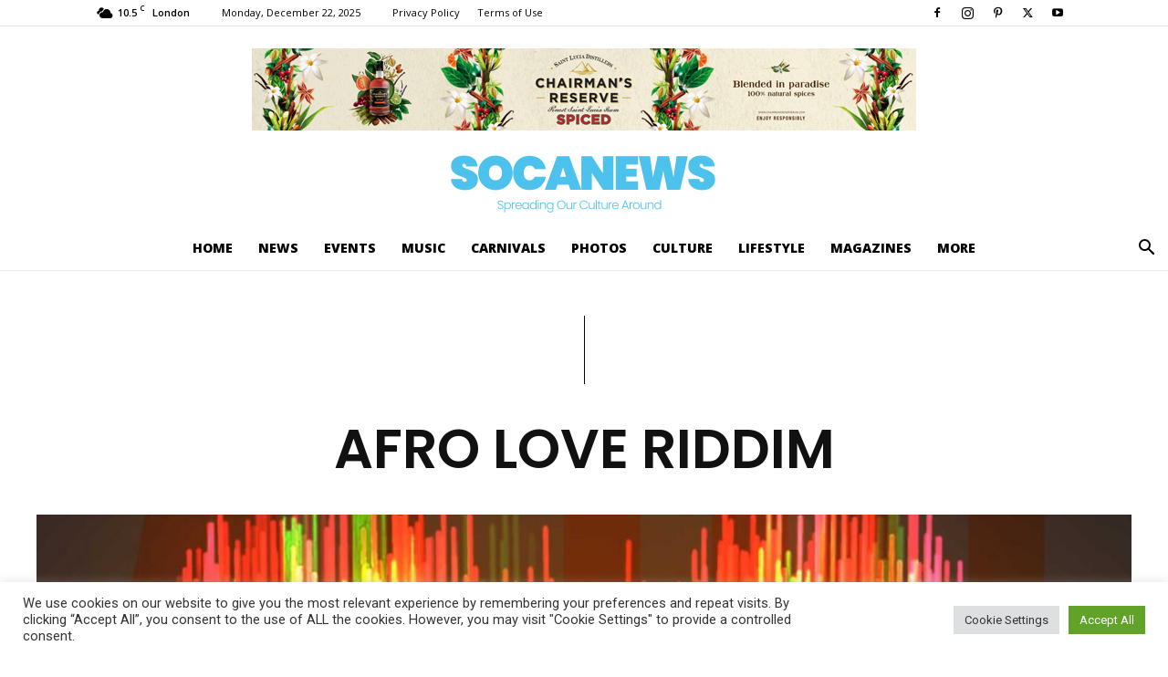

--- FILE ---
content_type: text/html; charset=UTF-8
request_url: https://socanews.com/albums/afro-love-riddim/
body_size: 39422
content:

<!doctype html >
<!--[if IE 8]>    <html class="ie8" lang="en"> <![endif]-->
<!--[if IE 9]>    <html class="ie9" lang="en"> <![endif]-->
<!--[if gt IE 8]><!--> <html lang="en-GB"> <!--<![endif]-->
<head>
    <title>Afro Love Riddim - Soca News</title>
    <meta charset="UTF-8" />
    <meta name="viewport" content="width=device-width, initial-scale=1.0">
    <link rel="pingback" href="https://socanews.com/xmlrpc.php" />
    <script> var ajaxurl = 'https://socanews.com/wp-admin/admin-ajax.php'; </script><meta name='robots' content='index, follow, max-image-preview:large, max-snippet:-1, max-video-preview:-1' />

<!-- Social Warfare v4.5.6 https://warfareplugins.com - BEGINNING OF OUTPUT -->
<meta property="og:title" content="Afro Love Riddim">
<meta property="article_author" content="Soca News Music">
<meta property="article_publisher" content="Soca News Music">
<meta property="og:image" content="https://socanews.com/wp-content/uploads/2023/01/Afro-Love-Riddim.jpg">
<meta property="fb:app_id" content="529576650555031">
<meta property="og:type" content="article">
<meta property="og:url" content="https://socanews.com/albums/afro-love-riddim/">
<meta property="og:site_name" content="Soca News">
<meta property="article:published_time" content="2023-01-19T12:29:45+00:00">
<meta property="article:modified_time" content="2023-01-19T12:29:45+00:00">
<meta property="og:updated_time" content="2023-01-19T12:29:45+00:00">
<meta name="twitter:title" content="Afro Love Riddim">
<meta name="twitter:image" content="https://socanews.com/wp-content/uploads/2023/01/Afro-Love-Riddim.jpg">
<meta name="twitter:site" content="@socanews">
<meta name="twitter:creator" content="@socanews">
<meta name="twitter:card" content="summary_large_image">
<style>
	@font-face {
		font-family: "sw-icon-font";
		src:url("https://socanews.com/wp-content/plugins/social-warfare/assets/fonts/sw-icon-font.eot?ver=4.5.6");
		src:url("https://socanews.com/wp-content/plugins/social-warfare/assets/fonts/sw-icon-font.eot?ver=4.5.6#iefix") format("embedded-opentype"),
		url("https://socanews.com/wp-content/plugins/social-warfare/assets/fonts/sw-icon-font.woff?ver=4.5.6") format("woff"),
		url("https://socanews.com/wp-content/plugins/social-warfare/assets/fonts/sw-icon-font.ttf?ver=4.5.6") format("truetype"),
		url("https://socanews.com/wp-content/plugins/social-warfare/assets/fonts/sw-icon-font.svg?ver=4.5.6#1445203416") format("svg");
		font-weight: normal;
		font-style: normal;
		font-display:block;
	}
</style>
<!-- Social Warfare v4.5.6 https://warfareplugins.com - END OF OUTPUT -->

<link rel="icon" type="image/png" href="https://socanews.com/wp-content/uploads/2018/03/SN-Logo_TagDiv_D_FavIcon.png"><link rel="apple-touch-icon" sizes="76x76" href="https://socanews.com/wp-content/uploads/2018/03/SN-Logo_TagDiv_iOS_76.png"/><link rel="apple-touch-icon" sizes="120x120" href="https://socanews.com/wp-content/uploads/2018/03/SN-Logo_TagDiv_iOS_154-300x300.png"/><link rel="apple-touch-icon" sizes="152x152" href="https://socanews.com/wp-content/uploads/2018/03/SN-Logo_TagDiv_iOS_154-300x300.png"/><link rel="apple-touch-icon" sizes="114x114" href="https://socanews.com/wp-content/uploads/2018/03/SN-Logo_TagDiv_iOS_114.png"/><link rel="apple-touch-icon" sizes="144x144" href="https://socanews.com/wp-content/uploads/2018/03/SN-Logo_TagDiv_iOS_154-300x300.png"/>
	<!-- This site is optimized with the Yoast SEO plugin v25.6 - https://yoast.com/wordpress/plugins/seo/ -->
	<link rel="canonical" href="https://socanews.com/albums/afro-love-riddim/" />
	<meta property="og:locale" content="en_GB" />
	<meta property="og:type" content="article" />
	<meta property="og:title" content="Afro Love Riddim - Soca News" />
	<meta property="og:url" content="https://socanews.com/albums/afro-love-riddim/" />
	<meta property="og:site_name" content="Soca News" />
	<meta property="article:publisher" content="https://facebook.com/socanews" />
	<meta property="og:image" content="https://socanews.com/wp-content/uploads/2023/01/Afro-Love-Riddim.jpg" />
	<meta property="og:image:width" content="2000" />
	<meta property="og:image:height" content="2000" />
	<meta property="og:image:type" content="image/jpeg" />
	<meta name="twitter:card" content="summary_large_image" />
	<meta name="twitter:site" content="@socanews" />
	<script type="application/ld+json" class="yoast-schema-graph">{"@context":"https://schema.org","@graph":[{"@type":"WebPage","@id":"https://socanews.com/albums/afro-love-riddim/","url":"https://socanews.com/albums/afro-love-riddim/","name":"Afro Love Riddim - Soca News","isPartOf":{"@id":"https://socanews.com/#website"},"primaryImageOfPage":{"@id":"https://socanews.com/albums/afro-love-riddim/#primaryimage"},"image":{"@id":"https://socanews.com/albums/afro-love-riddim/#primaryimage"},"thumbnailUrl":"https://socanews.com/wp-content/uploads/2023/01/Afro-Love-Riddim.jpg","datePublished":"2023-01-19T12:29:45+00:00","breadcrumb":{"@id":"https://socanews.com/albums/afro-love-riddim/#breadcrumb"},"inLanguage":"en-GB","potentialAction":[{"@type":"ReadAction","target":["https://socanews.com/albums/afro-love-riddim/"]}]},{"@type":"ImageObject","inLanguage":"en-GB","@id":"https://socanews.com/albums/afro-love-riddim/#primaryimage","url":"https://socanews.com/wp-content/uploads/2023/01/Afro-Love-Riddim.jpg","contentUrl":"https://socanews.com/wp-content/uploads/2023/01/Afro-Love-Riddim.jpg","width":2000,"height":2000},{"@type":"BreadcrumbList","@id":"https://socanews.com/albums/afro-love-riddim/#breadcrumb","itemListElement":[{"@type":"ListItem","position":1,"name":"Home","item":"https://socanews.com/"},{"@type":"ListItem","position":2,"name":"Albums","item":"https://socanews.com/albums/"},{"@type":"ListItem","position":3,"name":"Afro Love Riddim"}]},{"@type":"WebSite","@id":"https://socanews.com/#website","url":"https://socanews.com/","name":"Soca News","description":"Spreading Our Culture Around","potentialAction":[{"@type":"SearchAction","target":{"@type":"EntryPoint","urlTemplate":"https://socanews.com/?s={search_term_string}"},"query-input":{"@type":"PropertyValueSpecification","valueRequired":true,"valueName":"search_term_string"}}],"inLanguage":"en-GB"}]}</script>
	<!-- / Yoast SEO plugin. -->


<link rel='dns-prefetch' href='//maps.googleapis.com' />
<link rel='dns-prefetch' href='//meet.jit.si' />
<link rel='dns-prefetch' href='//www.googletagmanager.com' />
<link rel='dns-prefetch' href='//fonts.googleapis.com' />
<link rel="alternate" type="application/rss+xml" title="Soca News &raquo; Feed" href="https://socanews.com/feed/" />
<link rel="alternate" type="application/rss+xml" title="Soca News &raquo; Comments Feed" href="https://socanews.com/comments/feed/" />
<link rel="alternate" title="oEmbed (JSON)" type="application/json+oembed" href="https://socanews.com/wp-json/oembed/1.0/embed?url=https%3A%2F%2Fsocanews.com%2Falbums%2Fafro-love-riddim%2F" />
<link rel="alternate" title="oEmbed (XML)" type="text/xml+oembed" href="https://socanews.com/wp-json/oembed/1.0/embed?url=https%3A%2F%2Fsocanews.com%2Falbums%2Fafro-love-riddim%2F&#038;format=xml" />
<style id='wp-img-auto-sizes-contain-inline-css' type='text/css'>
img:is([sizes=auto i],[sizes^="auto," i]){contain-intrinsic-size:3000px 1500px}
/*# sourceURL=wp-img-auto-sizes-contain-inline-css */
</style>
<link rel='stylesheet' id='social-warfare-block-css-css' href='https://socanews.com/wp-content/plugins/social-warfare/assets/js/post-editor/dist/blocks.style.build.css?ver=6.9' type='text/css' media='all' />
<link rel='stylesheet' id='twb-open-sans-css' href='https://fonts.googleapis.com/css?family=Open+Sans%3A300%2C400%2C500%2C600%2C700%2C800&#038;display=swap&#038;ver=6.9' type='text/css' media='all' />
<link rel='stylesheet' id='twbbwg-global-css' href='https://socanews.com/wp-content/plugins/photo-gallery/booster/assets/css/global.css?ver=1.0.0' type='text/css' media='all' />
<style id='wp-emoji-styles-inline-css' type='text/css'>

	img.wp-smiley, img.emoji {
		display: inline !important;
		border: none !important;
		box-shadow: none !important;
		height: 1em !important;
		width: 1em !important;
		margin: 0 0.07em !important;
		vertical-align: -0.1em !important;
		background: none !important;
		padding: 0 !important;
	}
/*# sourceURL=wp-emoji-styles-inline-css */
</style>
<link rel='stylesheet' id='wp-block-library-css' href='https://socanews.com/wp-includes/css/dist/block-library/style.min.css?ver=6.9' type='text/css' media='all' />
<style id='classic-theme-styles-inline-css' type='text/css'>
/*! This file is auto-generated */
.wp-block-button__link{color:#fff;background-color:#32373c;border-radius:9999px;box-shadow:none;text-decoration:none;padding:calc(.667em + 2px) calc(1.333em + 2px);font-size:1.125em}.wp-block-file__button{background:#32373c;color:#fff;text-decoration:none}
/*# sourceURL=/wp-includes/css/classic-themes.min.css */
</style>
<style id='global-styles-inline-css' type='text/css'>
:root{--wp--preset--aspect-ratio--square: 1;--wp--preset--aspect-ratio--4-3: 4/3;--wp--preset--aspect-ratio--3-4: 3/4;--wp--preset--aspect-ratio--3-2: 3/2;--wp--preset--aspect-ratio--2-3: 2/3;--wp--preset--aspect-ratio--16-9: 16/9;--wp--preset--aspect-ratio--9-16: 9/16;--wp--preset--color--black: #000000;--wp--preset--color--cyan-bluish-gray: #abb8c3;--wp--preset--color--white: #ffffff;--wp--preset--color--pale-pink: #f78da7;--wp--preset--color--vivid-red: #cf2e2e;--wp--preset--color--luminous-vivid-orange: #ff6900;--wp--preset--color--luminous-vivid-amber: #fcb900;--wp--preset--color--light-green-cyan: #7bdcb5;--wp--preset--color--vivid-green-cyan: #00d084;--wp--preset--color--pale-cyan-blue: #8ed1fc;--wp--preset--color--vivid-cyan-blue: #0693e3;--wp--preset--color--vivid-purple: #9b51e0;--wp--preset--gradient--vivid-cyan-blue-to-vivid-purple: linear-gradient(135deg,rgb(6,147,227) 0%,rgb(155,81,224) 100%);--wp--preset--gradient--light-green-cyan-to-vivid-green-cyan: linear-gradient(135deg,rgb(122,220,180) 0%,rgb(0,208,130) 100%);--wp--preset--gradient--luminous-vivid-amber-to-luminous-vivid-orange: linear-gradient(135deg,rgb(252,185,0) 0%,rgb(255,105,0) 100%);--wp--preset--gradient--luminous-vivid-orange-to-vivid-red: linear-gradient(135deg,rgb(255,105,0) 0%,rgb(207,46,46) 100%);--wp--preset--gradient--very-light-gray-to-cyan-bluish-gray: linear-gradient(135deg,rgb(238,238,238) 0%,rgb(169,184,195) 100%);--wp--preset--gradient--cool-to-warm-spectrum: linear-gradient(135deg,rgb(74,234,220) 0%,rgb(151,120,209) 20%,rgb(207,42,186) 40%,rgb(238,44,130) 60%,rgb(251,105,98) 80%,rgb(254,248,76) 100%);--wp--preset--gradient--blush-light-purple: linear-gradient(135deg,rgb(255,206,236) 0%,rgb(152,150,240) 100%);--wp--preset--gradient--blush-bordeaux: linear-gradient(135deg,rgb(254,205,165) 0%,rgb(254,45,45) 50%,rgb(107,0,62) 100%);--wp--preset--gradient--luminous-dusk: linear-gradient(135deg,rgb(255,203,112) 0%,rgb(199,81,192) 50%,rgb(65,88,208) 100%);--wp--preset--gradient--pale-ocean: linear-gradient(135deg,rgb(255,245,203) 0%,rgb(182,227,212) 50%,rgb(51,167,181) 100%);--wp--preset--gradient--electric-grass: linear-gradient(135deg,rgb(202,248,128) 0%,rgb(113,206,126) 100%);--wp--preset--gradient--midnight: linear-gradient(135deg,rgb(2,3,129) 0%,rgb(40,116,252) 100%);--wp--preset--font-size--small: 11px;--wp--preset--font-size--medium: 20px;--wp--preset--font-size--large: 32px;--wp--preset--font-size--x-large: 42px;--wp--preset--font-size--regular: 15px;--wp--preset--font-size--larger: 50px;--wp--preset--spacing--20: 0.44rem;--wp--preset--spacing--30: 0.67rem;--wp--preset--spacing--40: 1rem;--wp--preset--spacing--50: 1.5rem;--wp--preset--spacing--60: 2.25rem;--wp--preset--spacing--70: 3.38rem;--wp--preset--spacing--80: 5.06rem;--wp--preset--shadow--natural: 6px 6px 9px rgba(0, 0, 0, 0.2);--wp--preset--shadow--deep: 12px 12px 50px rgba(0, 0, 0, 0.4);--wp--preset--shadow--sharp: 6px 6px 0px rgba(0, 0, 0, 0.2);--wp--preset--shadow--outlined: 6px 6px 0px -3px rgb(255, 255, 255), 6px 6px rgb(0, 0, 0);--wp--preset--shadow--crisp: 6px 6px 0px rgb(0, 0, 0);}:where(.is-layout-flex){gap: 0.5em;}:where(.is-layout-grid){gap: 0.5em;}body .is-layout-flex{display: flex;}.is-layout-flex{flex-wrap: wrap;align-items: center;}.is-layout-flex > :is(*, div){margin: 0;}body .is-layout-grid{display: grid;}.is-layout-grid > :is(*, div){margin: 0;}:where(.wp-block-columns.is-layout-flex){gap: 2em;}:where(.wp-block-columns.is-layout-grid){gap: 2em;}:where(.wp-block-post-template.is-layout-flex){gap: 1.25em;}:where(.wp-block-post-template.is-layout-grid){gap: 1.25em;}.has-black-color{color: var(--wp--preset--color--black) !important;}.has-cyan-bluish-gray-color{color: var(--wp--preset--color--cyan-bluish-gray) !important;}.has-white-color{color: var(--wp--preset--color--white) !important;}.has-pale-pink-color{color: var(--wp--preset--color--pale-pink) !important;}.has-vivid-red-color{color: var(--wp--preset--color--vivid-red) !important;}.has-luminous-vivid-orange-color{color: var(--wp--preset--color--luminous-vivid-orange) !important;}.has-luminous-vivid-amber-color{color: var(--wp--preset--color--luminous-vivid-amber) !important;}.has-light-green-cyan-color{color: var(--wp--preset--color--light-green-cyan) !important;}.has-vivid-green-cyan-color{color: var(--wp--preset--color--vivid-green-cyan) !important;}.has-pale-cyan-blue-color{color: var(--wp--preset--color--pale-cyan-blue) !important;}.has-vivid-cyan-blue-color{color: var(--wp--preset--color--vivid-cyan-blue) !important;}.has-vivid-purple-color{color: var(--wp--preset--color--vivid-purple) !important;}.has-black-background-color{background-color: var(--wp--preset--color--black) !important;}.has-cyan-bluish-gray-background-color{background-color: var(--wp--preset--color--cyan-bluish-gray) !important;}.has-white-background-color{background-color: var(--wp--preset--color--white) !important;}.has-pale-pink-background-color{background-color: var(--wp--preset--color--pale-pink) !important;}.has-vivid-red-background-color{background-color: var(--wp--preset--color--vivid-red) !important;}.has-luminous-vivid-orange-background-color{background-color: var(--wp--preset--color--luminous-vivid-orange) !important;}.has-luminous-vivid-amber-background-color{background-color: var(--wp--preset--color--luminous-vivid-amber) !important;}.has-light-green-cyan-background-color{background-color: var(--wp--preset--color--light-green-cyan) !important;}.has-vivid-green-cyan-background-color{background-color: var(--wp--preset--color--vivid-green-cyan) !important;}.has-pale-cyan-blue-background-color{background-color: var(--wp--preset--color--pale-cyan-blue) !important;}.has-vivid-cyan-blue-background-color{background-color: var(--wp--preset--color--vivid-cyan-blue) !important;}.has-vivid-purple-background-color{background-color: var(--wp--preset--color--vivid-purple) !important;}.has-black-border-color{border-color: var(--wp--preset--color--black) !important;}.has-cyan-bluish-gray-border-color{border-color: var(--wp--preset--color--cyan-bluish-gray) !important;}.has-white-border-color{border-color: var(--wp--preset--color--white) !important;}.has-pale-pink-border-color{border-color: var(--wp--preset--color--pale-pink) !important;}.has-vivid-red-border-color{border-color: var(--wp--preset--color--vivid-red) !important;}.has-luminous-vivid-orange-border-color{border-color: var(--wp--preset--color--luminous-vivid-orange) !important;}.has-luminous-vivid-amber-border-color{border-color: var(--wp--preset--color--luminous-vivid-amber) !important;}.has-light-green-cyan-border-color{border-color: var(--wp--preset--color--light-green-cyan) !important;}.has-vivid-green-cyan-border-color{border-color: var(--wp--preset--color--vivid-green-cyan) !important;}.has-pale-cyan-blue-border-color{border-color: var(--wp--preset--color--pale-cyan-blue) !important;}.has-vivid-cyan-blue-border-color{border-color: var(--wp--preset--color--vivid-cyan-blue) !important;}.has-vivid-purple-border-color{border-color: var(--wp--preset--color--vivid-purple) !important;}.has-vivid-cyan-blue-to-vivid-purple-gradient-background{background: var(--wp--preset--gradient--vivid-cyan-blue-to-vivid-purple) !important;}.has-light-green-cyan-to-vivid-green-cyan-gradient-background{background: var(--wp--preset--gradient--light-green-cyan-to-vivid-green-cyan) !important;}.has-luminous-vivid-amber-to-luminous-vivid-orange-gradient-background{background: var(--wp--preset--gradient--luminous-vivid-amber-to-luminous-vivid-orange) !important;}.has-luminous-vivid-orange-to-vivid-red-gradient-background{background: var(--wp--preset--gradient--luminous-vivid-orange-to-vivid-red) !important;}.has-very-light-gray-to-cyan-bluish-gray-gradient-background{background: var(--wp--preset--gradient--very-light-gray-to-cyan-bluish-gray) !important;}.has-cool-to-warm-spectrum-gradient-background{background: var(--wp--preset--gradient--cool-to-warm-spectrum) !important;}.has-blush-light-purple-gradient-background{background: var(--wp--preset--gradient--blush-light-purple) !important;}.has-blush-bordeaux-gradient-background{background: var(--wp--preset--gradient--blush-bordeaux) !important;}.has-luminous-dusk-gradient-background{background: var(--wp--preset--gradient--luminous-dusk) !important;}.has-pale-ocean-gradient-background{background: var(--wp--preset--gradient--pale-ocean) !important;}.has-electric-grass-gradient-background{background: var(--wp--preset--gradient--electric-grass) !important;}.has-midnight-gradient-background{background: var(--wp--preset--gradient--midnight) !important;}.has-small-font-size{font-size: var(--wp--preset--font-size--small) !important;}.has-medium-font-size{font-size: var(--wp--preset--font-size--medium) !important;}.has-large-font-size{font-size: var(--wp--preset--font-size--large) !important;}.has-x-large-font-size{font-size: var(--wp--preset--font-size--x-large) !important;}
:where(.wp-block-post-template.is-layout-flex){gap: 1.25em;}:where(.wp-block-post-template.is-layout-grid){gap: 1.25em;}
:where(.wp-block-term-template.is-layout-flex){gap: 1.25em;}:where(.wp-block-term-template.is-layout-grid){gap: 1.25em;}
:where(.wp-block-columns.is-layout-flex){gap: 2em;}:where(.wp-block-columns.is-layout-grid){gap: 2em;}
:root :where(.wp-block-pullquote){font-size: 1.5em;line-height: 1.6;}
/*# sourceURL=global-styles-inline-css */
</style>
<link rel='stylesheet' id='ap_plugin_main_stylesheet-css' href='https://socanews.com/wp-content/plugins/ap-plugin-scripteo/frontend/css/asset/style.css?ver=6.9' type='text/css' media='all' />
<link rel='stylesheet' id='ap_plugin_user_panel-css' href='https://socanews.com/wp-content/plugins/ap-plugin-scripteo/frontend/css/asset/user-panel.css?ver=6.9' type='text/css' media='all' />
<link rel='stylesheet' id='ap_plugin_block-1068--250_stylesheet-css' href='https://socanews.com/wp-content/plugins/ap-plugin-scripteo/frontend/css/block-1068--250.css?ver=6.9' type='text/css' media='all' />
<link rel='stylesheet' id='ap_plugin_block-125--125_stylesheet-css' href='https://socanews.com/wp-content/plugins/ap-plugin-scripteo/frontend/css/block-125--125.css?ver=6.9' type='text/css' media='all' />
<link rel='stylesheet' id='ap_plugin_block-1920--1200_stylesheet-css' href='https://socanews.com/wp-content/plugins/ap-plugin-scripteo/frontend/css/block-1920--1200.css?ver=6.9' type='text/css' media='all' />
<link rel='stylesheet' id='ap_plugin_block-250--250_stylesheet-css' href='https://socanews.com/wp-content/plugins/ap-plugin-scripteo/frontend/css/block-250--250.css?ver=6.9' type='text/css' media='all' />
<link rel='stylesheet' id='ap_plugin_block-300--250_stylesheet-css' href='https://socanews.com/wp-content/plugins/ap-plugin-scripteo/frontend/css/block-300--250.css?ver=6.9' type='text/css' media='all' />
<link rel='stylesheet' id='ap_plugin_block-300--300_stylesheet-css' href='https://socanews.com/wp-content/plugins/ap-plugin-scripteo/frontend/css/block-300--300.css?ver=6.9' type='text/css' media='all' />
<link rel='stylesheet' id='ap_plugin_block-300--375_stylesheet-css' href='https://socanews.com/wp-content/plugins/ap-plugin-scripteo/frontend/css/block-300--375.css?ver=6.9' type='text/css' media='all' />
<link rel='stylesheet' id='ap_plugin_block-300--600_stylesheet-css' href='https://socanews.com/wp-content/plugins/ap-plugin-scripteo/frontend/css/block-300--600.css?ver=6.9' type='text/css' media='all' />
<link rel='stylesheet' id='ap_plugin_block-320--150_stylesheet-css' href='https://socanews.com/wp-content/plugins/ap-plugin-scripteo/frontend/css/block-320--150.css?ver=6.9' type='text/css' media='all' />
<link rel='stylesheet' id='ap_plugin_block-336--280_stylesheet-css' href='https://socanews.com/wp-content/plugins/ap-plugin-scripteo/frontend/css/block-336--280.css?ver=6.9' type='text/css' media='all' />
<link rel='stylesheet' id='ap_plugin_block-468--60_stylesheet-css' href='https://socanews.com/wp-content/plugins/ap-plugin-scripteo/frontend/css/block-468--60.css?ver=6.9' type='text/css' media='all' />
<link rel='stylesheet' id='ap_plugin_block-728--90_stylesheet-css' href='https://socanews.com/wp-content/plugins/ap-plugin-scripteo/frontend/css/block-728--90.css?ver=6.9' type='text/css' media='all' />
<link rel='stylesheet' id='ap_plugin_block-970--250_stylesheet-css' href='https://socanews.com/wp-content/plugins/ap-plugin-scripteo/frontend/css/block-970--250.css?ver=6.9' type='text/css' media='all' />
<link rel='stylesheet' id='ap_plugin_default-extra_stylesheet-css' href='https://socanews.com/wp-content/plugins/ap-plugin-scripteo/frontend/css/default-extra.css?ver=6.9' type='text/css' media='all' />
<link rel='stylesheet' id='ap_plugin_default_stylesheet-css' href='https://socanews.com/wp-content/plugins/ap-plugin-scripteo/frontend/css/default.css?ver=6.9' type='text/css' media='all' />
<link rel='stylesheet' id='ap_plugin_facebook-1_stylesheet-css' href='https://socanews.com/wp-content/plugins/ap-plugin-scripteo/frontend/css/facebook-1.css?ver=6.9' type='text/css' media='all' />
<link rel='stylesheet' id='ap_plugin_facebook-2_stylesheet-css' href='https://socanews.com/wp-content/plugins/ap-plugin-scripteo/frontend/css/facebook-2.css?ver=6.9' type='text/css' media='all' />
<link rel='stylesheet' id='ap_plugin_flat-1_stylesheet-css' href='https://socanews.com/wp-content/plugins/ap-plugin-scripteo/frontend/css/flat-1.css?ver=6.9' type='text/css' media='all' />
<link rel='stylesheet' id='ap_plugin_flat-2_stylesheet-css' href='https://socanews.com/wp-content/plugins/ap-plugin-scripteo/frontend/css/flat-2.css?ver=6.9' type='text/css' media='all' />
<link rel='stylesheet' id='ap_plugin_flat-3_stylesheet-css' href='https://socanews.com/wp-content/plugins/ap-plugin-scripteo/frontend/css/flat-3.css?ver=6.9' type='text/css' media='all' />
<link rel='stylesheet' id='ap_plugin_flat-4_stylesheet-css' href='https://socanews.com/wp-content/plugins/ap-plugin-scripteo/frontend/css/flat-4.css?ver=6.9' type='text/css' media='all' />
<link rel='stylesheet' id='ap_plugin_html_stylesheet-css' href='https://socanews.com/wp-content/plugins/ap-plugin-scripteo/frontend/css/html.css?ver=6.9' type='text/css' media='all' />
<link rel='stylesheet' id='ap_plugin_image-1_stylesheet-css' href='https://socanews.com/wp-content/plugins/ap-plugin-scripteo/frontend/css/image-1.css?ver=6.9' type='text/css' media='all' />
<link rel='stylesheet' id='ap_plugin_image-2_stylesheet-css' href='https://socanews.com/wp-content/plugins/ap-plugin-scripteo/frontend/css/image-2.css?ver=6.9' type='text/css' media='all' />
<link rel='stylesheet' id='ap_plugin_link-1_stylesheet-css' href='https://socanews.com/wp-content/plugins/ap-plugin-scripteo/frontend/css/link-1.css?ver=6.9' type='text/css' media='all' />
<link rel='stylesheet' id='ap_plugin_link-2_stylesheet-css' href='https://socanews.com/wp-content/plugins/ap-plugin-scripteo/frontend/css/link-2.css?ver=6.9' type='text/css' media='all' />
<link rel='stylesheet' id='ap_plugin_material-design-1_stylesheet-css' href='https://socanews.com/wp-content/plugins/ap-plugin-scripteo/frontend/css/material-design-1.css?ver=6.9' type='text/css' media='all' />
<link rel='stylesheet' id='ap_plugin_material-design-2_stylesheet-css' href='https://socanews.com/wp-content/plugins/ap-plugin-scripteo/frontend/css/material-design-2.css?ver=6.9' type='text/css' media='all' />
<link rel='stylesheet' id='ap_plugin_modern-1_stylesheet-css' href='https://socanews.com/wp-content/plugins/ap-plugin-scripteo/frontend/css/modern-1.css?ver=6.9' type='text/css' media='all' />
<link rel='stylesheet' id='ap_plugin_modern-2_stylesheet-css' href='https://socanews.com/wp-content/plugins/ap-plugin-scripteo/frontend/css/modern-2.css?ver=6.9' type='text/css' media='all' />
<link rel='stylesheet' id='ap_plugin_modern-3_stylesheet-css' href='https://socanews.com/wp-content/plugins/ap-plugin-scripteo/frontend/css/modern-3.css?ver=6.9' type='text/css' media='all' />
<link rel='stylesheet' id='ap_plugin_modern-4_stylesheet-css' href='https://socanews.com/wp-content/plugins/ap-plugin-scripteo/frontend/css/modern-4.css?ver=6.9' type='text/css' media='all' />
<link rel='stylesheet' id='ap_plugin_paper-note-1_stylesheet-css' href='https://socanews.com/wp-content/plugins/ap-plugin-scripteo/frontend/css/paper-note-1.css?ver=6.9' type='text/css' media='all' />
<link rel='stylesheet' id='ap_plugin_paper-note-2_stylesheet-css' href='https://socanews.com/wp-content/plugins/ap-plugin-scripteo/frontend/css/paper-note-2.css?ver=6.9' type='text/css' media='all' />
<link rel='stylesheet' id='ap_plugin_paper-note-3_stylesheet-css' href='https://socanews.com/wp-content/plugins/ap-plugin-scripteo/frontend/css/paper-note-3.css?ver=6.9' type='text/css' media='all' />
<link rel='stylesheet' id='ap_plugin_animate_stylesheet-css' href='https://socanews.com/wp-content/plugins/ap-plugin-scripteo/frontend/css/asset/animate.css?ver=6.9' type='text/css' media='all' />
<link rel='stylesheet' id='ap_plugin_chart_stylesheet-css' href='https://socanews.com/wp-content/plugins/ap-plugin-scripteo/frontend/css/asset/chart.css?ver=6.9' type='text/css' media='all' />
<link rel='stylesheet' id='ap_plugin_carousel_stylesheet-css' href='https://socanews.com/wp-content/plugins/ap-plugin-scripteo/frontend/css/asset/bsa.carousel.css?ver=6.9' type='text/css' media='all' />
<link rel='stylesheet' id='ap_plugin_materialize_stylesheet-css' href='https://socanews.com/wp-content/plugins/ap-plugin-scripteo/frontend/css/asset/material-design.css?ver=6.9' type='text/css' media='all' />
<link rel='stylesheet' id='cookie-law-info-css' href='https://socanews.com/wp-content/plugins/cookie-law-info/legacy/public/css/cookie-law-info-public.css?ver=3.3.8' type='text/css' media='all' />
<link rel='stylesheet' id='cookie-law-info-gdpr-css' href='https://socanews.com/wp-content/plugins/cookie-law-info/legacy/public/css/cookie-law-info-gdpr.css?ver=3.3.8' type='text/css' media='all' />
<link rel='stylesheet' id='bwg_fonts-css' href='https://socanews.com/wp-content/plugins/photo-gallery/css/bwg-fonts/fonts.css?ver=0.0.1' type='text/css' media='all' />
<link rel='stylesheet' id='sumoselect-css' href='https://socanews.com/wp-content/plugins/photo-gallery/css/sumoselect.min.css?ver=3.4.6' type='text/css' media='all' />
<link rel='stylesheet' id='mCustomScrollbar-css' href='https://socanews.com/wp-content/plugins/photo-gallery/css/jquery.mCustomScrollbar.min.css?ver=3.1.5' type='text/css' media='all' />
<link rel='stylesheet' id='bwg_googlefonts-css' href='https://fonts.googleapis.com/css?family=Ubuntu&#038;subset=greek,latin,greek-ext,vietnamese,cyrillic-ext,latin-ext,cyrillic' type='text/css' media='all' />
<link rel='stylesheet' id='bwg_frontend-css' href='https://socanews.com/wp-content/plugins/photo-gallery/css/styles.min.css?ver=1.8.31' type='text/css' media='all' />
<link rel='stylesheet' id='sps_front_css-css' href='https://socanews.com/wp-content/plugins/sync-post-with-other-site/assets/css/sps_front_style.css?rand=936&#038;ver=1.9.1' type='text/css' media='all' />
<link rel='stylesheet' id='td-plugin-framework-css' href='https://socanews.com/wp-content/plugins/td-api-plugin/css/customstyle.css?ver=6.9' type='text/css' media='all' />
<link rel='stylesheet' id='social_warfare-css' href='https://socanews.com/wp-content/plugins/social-warfare/assets/css/style.min.css?ver=4.5.6' type='text/css' media='all' />
<link rel='stylesheet' id='td-plugin-newsletter-css' href='https://socanews.com/wp-content/plugins/td-newsletter/style.css?ver=12.7.1' type='text/css' media='all' />
<link rel='stylesheet' id='td-plugin-multi-purpose-css' href='https://socanews.com/wp-content/plugins/td-composer/td-multi-purpose/style.css?ver=492e3cf54bd42df3b24a3de8e2307cafx' type='text/css' media='all' />
<link rel='stylesheet' id='google-fonts-style-css' href='https://fonts.googleapis.com/css?family=Poppins%3A400%2C300%2C500%2C600%7CRoboto%3A400%2C600%2C700%2C300%2C500%7CMontserrat%3A400%2C300%2C500%2C600%7COswald%3A400%2C300%2C500%2C600%7COpen+Sans%3A400%2C600%2C700%2C300%2C500&#038;display=swap&#038;ver=12.7.1' type='text/css' media='all' />
<link rel='stylesheet' id='evcal_google_fonts-css' href='https://fonts.googleapis.com/css?family=Noto+Sans%3A400%2C400italic%2C700%7CPoppins%3A700%2C800%2C900&#038;subset=latin%2Clatin-ext&#038;ver=4.9.11' type='text/css' media='all' />
<link rel='stylesheet' id='evcal_cal_default-css' href='//socanews.com/wp-content/plugins/eventON/assets/css/eventon_styles.css?ver=4.9.11' type='text/css' media='all' />
<link rel='stylesheet' id='evo_font_icons-css' href='//socanews.com/wp-content/plugins/eventON/assets/fonts/all.css?ver=4.9.11' type='text/css' media='all' />
<style id='evo_dynamic_styles-inline-css' type='text/css'>
.eventon_events_list .eventon_list_event .desc_trig, .evopop_top{background-color:#fafafa}.eventon_events_list .eventon_list_event .desc_trig:hover{background-color:#f4f4f4}.ajde_evcal_calendar .calendar_header p,
			.eventon_events_list .eventon_list_event .evoet_cx span.evoet_dayblock span, 
			.evo_pop_body .evoet_cx span.evoet_dayblock span,
			.ajde_evcal_calendar .evcal_evdata_row .evcal_evdata_cell h3.evo_h3,
			.evo_lightbox_content h3.evo_h3, h2.evo_h2, h3.evo_h3,h4.evo_h4,
			body .ajde_evcal_calendar h4.evo_h4, 
			.evo_content_in h4.evo_h4,
			.evo_metarow_ICS .evcal_evdata_cell p a,
			.eventon_events_list .eventon_list_event .evoet_cx span.evcal_desc2, 
			.eventon_list_event .evoet_cx span.evcal_event_title,
			.evoet_cx span.evcal_desc2,	
			.evo_metarow_ICS .evcal_evdata_cell p a, 
			.evo_metarow_learnMICS .evcal_col50 .evcal_evdata_cell p a,
			.eventon_list_event .evo_metarow_locImg p.evoLOCtxt .evo_loc_text_title,		
			.evo_clik_row .evo_h3,
			.evotax_term_card .evotax_term_details h2, 
			.evotax_term_card h3.evotax_term_subtitle,
			.ajde_evcal_calendar .evo_sort_btn,
			.eventon_main_section  #evcal_cur,	
			.ajde_evcal_calendar .calendar_header p.evo_month_title,		
			.ajde_evcal_calendar .eventon_events_list .evcal_month_line p,
			.eventon_events_list .eventon_list_event .evcal_cblock,			
			.ajde_evcal_calendar .evcal_month_line,
			.eventon_event .event_excerpt_in h3,
			.ajde_evcal_calendar .evo_footer_nav p.evo_month_title,
			.evo_eventon_live_now_section h3,
			.evo_tab_view .evo_tabs p.evo_tab,
			.evo_metarow_virtual .evo_live_now_tag,
			.evo_page_body .evo_sin_page .evosin_event_title{font-family:Poppins}.ajde_evcal_calendar .eventon_events_list p,	
		.evo_lightbox p,
		.eventon_events_list .eventon_list_event .evoet_cx span, 
		.evo_pop_body .evoet_cx span,	
		.eventon_events_list .eventon_list_event .evoet_cx span.evcal_event_subtitle, 
		.evo_pop_body .evoet_cx span.evcal_event_subtitle,
		.ajde_evcal_calendar .eventon_list_event .event_description .evcal_btn, 
		.evo_pop_body .evcal_btn, .evcal_btn,
		.eventon_events_list .eventon_list_event .cancel_event .evo_event_headers, 
		.evo_pop_body .evo_event_headers.canceled,
		.eventon_events_list .eventon_list_event .evcal_list_a .evo_above_title span,
		.evo_pop_body .evcal_list_a .evo_above_title span,
		.evcal_evdata_row.evcal_event_details .evcal_evdata_cell p,
		#evcal_list .eventon_list_event .evoInput, .evo_pop_body .evoInput,
		.evcal_evdata_row .evcal_evdata_cell p, 
		#evcal_list .eventon_list_event p.no_events,
		.ajde_evcal_calendar .eventon_events_list .eventon_desc_in ul,
		.evoGuideCall em,
		.evo_cal_above span,
		.ajde_evcal_calendar .calendar_header .evo_j_dates .legend,
		.ajde_evcal_calendar .evo_custom_content ul li, 
		#evcal_list .eventon_list_event .event_description .evo_custom_content li
		.eventon_sort_line p, .eventon_filter_line p,
		.evcal_evdata_row{font-family:Poppins}.ajde_evcal_calendar .evo_sort_btn, .eventon_sf_field p, .evo_srt_sel p.fa{color:#B8B8B8}.ajde_evcal_calendar .evo_sort_btn:hover{color:#d8d8d8}.eventon_events_list .eventon_list_event a,
				.evocard_row .evo_metarow_organizer .evo_card_organizer_social a,
				.evo_lightbox .evo_tax_social_media a{color:#656565}
				#evcal_list .eventon_list_event .event_description .evcal_btn, 
				#evcal_list .eventon_list_event .event_description .evcal_btn p, 
				body .evo_lightboxes .evo_lightbox_body.evo_pop_body .evcal_btn,
				.ajde_evcal_calendar .eventon_list_event .event_description .evcal_btn, 
				.evo_lightbox .evcal_btn, body .evcal_btn,
				.evo_lightbox.eventon_events_list .eventon_list_event a.evcal_btn,
				.evcal_btn,.evo_btn_arr,.evo_btn_arr_circ{color:#ffffff;background:#237ebd;}#evcal_list .eventon_list_event .event_description .evcal_btn:hover, 
				body .evo_lightboxes .evo_lightbox_body.evo_pop_body .evcal_btn:hover,
				.ajde_evcal_calendar .eventon_list_event .event_description .evcal_btn:hover, 
				.evo_pop_body .evcal_btn:hover, .evcal_btn:hover,.evcal_evdata_row.evo_clik_row:hover{color:#ffffff;background:#237ebd;}.evcal_evdata_row.evo_clik_row:hover &gt; *, .evcal_evdata_row.evo_clik_row:hover i{color:#ffffff}.eventon_list_event .evo_btn_secondary, 
				.ajde_evcal_calendar .eventon_list_event .event_description .evcal_btn.evo_btn_secondary,
				.evo_lightbox .evcal_btn.evo_btn_secondary, 
				body .evcal_btn.evo_btn_secondary,
				#evcal_list .eventon_list_event .event_description .evcal_btn.evo_btn_secondary,
				.evcal_btn.evo_btn_secondary,
				.evo_btn_secondary{color:#ffffff;background:#d2d2d2;}.eventon_list_event .evo_btn_secondary:hover, 
				.ajde_evcal_calendar .eventon_list_event .event_description .evcal_btn.evo_btn_secondary:hover,
				.evo_lightbox .evcal_btn.evo_btn_secondary:hover, 
				body .evcal_btn.evo_btn_secondary:hover,
				#evcal_list .eventon_list_event .event_description .evcal_btn.evo_btn_secondary:hover,
				.eventon_list_event .evo_btn_secondary:hover, 
				.evcal_btn.evo_btn_secondary:hover,
				.evo_btn_secondary:hover{color:#ffffff;background:#bebebe;}.evocard_row .evcal_evdata_icons i, .evocard_row .evcal_evdata_custometa_icons i{color:#6B6B6B;font-size:18px;}.evcal_evdata_row .evcal_evdata_cell h3, .evo_clik_row .evo_h3{font-size:18px}.evcal_evdata_row .evcal_evdata_cell h2, .evcal_evdata_row .evcal_evdata_cell h3, .evorow .evo_clik_row h3, 
			.evcal_evdata_row .evcal_evdata_cell h3 a{color:#6B6B6B}#evcal_list .eventon_list_event .evcal_eventcard p, 
				.ajde_evcal_calendar .eventon_events_list .eventon_desc_in ul,
				.evo_lightboxes .evo_pop_body .evcal_evdata_row .evcal_evdata_cell p,
				.evo_lightboxes .evcal_evdata_cell p a{color:#656565}.ajde_evcal_calendar #evcal_head.calendar_header #evcal_cur, .ajde_evcal_calendar .evcal_month_line p, .ajde_evcal_calendar .evo_footer_nav p.evo_month_title{color:#52c4f1}.eventon_events_list .eventon_list_event .event_description, .evo_lightbox.eventcard .evo_lightbox_body{background-color:#f5f5f5}.evocard_box{background-color:#f3f3f3}.evcal_event_details .evcal_evdata_cell.shorter_desc .eventon_desc_in:after{background:linear-gradient(to top,	#f3f3f3 20%, #f3f3f300 80%)}.event_description .bordb, #evcal_list .bordb, .eventon_events_list .eventon_list_event .event_description, .bordr, #evcal_list,
					#evcal_list p.desc_trig_outter, 
					.evopop_top,
					.evo_pop_body .bordb{border-color:#cdcdcd}.eventon_events_list .eventon_list_event .evcal_list_a.featured_event{background-color:#F9ECE4}.eventon_events_list .eventon_list_event .desc_trig:hover{border-left-width:7px}.eventon_events_list .eventon_list_event .evcal_list_a.featured_event:hover{background-color:#FAE4D7}.evoet_cx .evo_ep_bar b, .evoet_cx .evo_ep_bar b:before{background-color:#f79191}.evoet_cx .evo_ep_bar.evo_completed b{background-color:#9a9a9a}.eventon_events_list .eventon_list_event .evoet_cx span.evo_above_title span.featured, .evo_pop_body .evoet_cx span.evo_above_title span.featured,
					.evosv_grid .evosv_tag.featured{color:#ffffff;background-color:#ffcb55;}.eventon_events_list .eventon_list_event .evoet_cx span.evo_above_title span.completed, .evo_pop_body .evoet_cx span.evo_above_title span.completed,
					.evosv_grid .evosv_tag.completed{color:#202124;background-color:#585858;}.ajde_evcal_calendar.clean, 
						.ajde_evcal_calendar.color.etttc_none,
						.ajde_evcal_calendar.white.etttc_custom, 
						.evo_lightboxes .eventon_list_event.clean, 
						.evo_lightboxes .eventon_list_event.color.etttc_none{--evo_ett_color:#8c8c8c;}.ajde_evcal_calendar.clean, 
						.ajde_evcal_calendar.color.etttc_none, 
						.ajde_evcal_calendar.white.etttc_custom, 
						.evo_lightboxes .clean.eventon_list_event, 
						.evo_lightboxes .eventon_list_event.color.etttc_none{--ett_title_color:#4dc2ed}.ajde_evcal_calendar.clean, 
						.ajde_evcal_calendar.color.etttc_none, 
						.ajde_evcal_calendar.white.etttc_custom, 
						.evo_lightboxes .clean.eventon_list_event, 
						.evo_lightboxes .eventon_list_event.color.etttc_none{--ett_subtitle_color:#6B6B6B}.ajde_evcal_calendar, .evo_lightboxes .eventon_list_event{--ett_dateblock_color:#202124}.evoet_cx span.evoet_subtitle.evo_below_title span.status_reason{color:#202124;background-color:#ffffff;}.ajde_evcal_calendar.color.etttc_custom, .evo_lightboxes .eventon_list_event.color.etttc_custom{--evo_ett_color:#ffffff; --ett_title_color:#ffffff; --ett_subtitle_color:#ffffff;--ett_dateblock_color:#ffffff;}.evo_lightboxes .eventon_list_event.color.etttc_custom .eventon_list_event{--ett_dateblock_color:#ffffff}.event_description .evcal_close{background-color:#eaeaea}.event_description .evcal_close:hover{background-color:#c7c7c7}.evo_lightboxes .evopopclose, .evo_lightboxes .evolbclose{background-color:#202124}.evo_lightboxes .evopopclose:hover, .evo_lightboxes .evolbclose:hover{background-color:#cfcfcf}.evo_lightboxes .evolbclose:before, .evo_lightboxes .evolbclose:after{background-color:#ffffff}.evo_lightboxes .evolbclose:hover:before, .evo_lightboxes .evolbclose:hover:after{background-color:#666666}#evcal_list .evorow.getdirections, .evo_pop_body .evorow.getdirections{background-color:#ffffff}#evcal_list .evorow.getdirections .evoInput, .evo_pop_body .evorow.getdirections .evoInput{color:#888888}.fp_popup_option i{color:#999;font-size:22px;}.evo_cal_above span{color:#ffffff;background-color:#ADADAD;}.evo_cal_above span.evo-gototoday-btn{color:#ffffff;background-color:#ADADAD;}.evo_cal_above span.evo-gototoday-btn:hover{color:#ffffff;background-color:#d3d3d3;}.ajde_evcal_calendar .calendar_header .evo_j_dates .legend a{color:#a0a09f;background-color:#f5f5f5;}.ajde_evcal_calendar .calendar_header .evo_j_dates .legend a.current{color:#ffffff;background-color:#CFCFCF;}.ajde_evcal_calendar .calendar_header .evo_j_dates .legend a.set{color:#ffffff;background-color:#f79191;}.ajde_evcal_calendar .calendar_header .evcal_arrows, .evo_footer_nav .evcal_arrows{border-color:#e2e2e2;background-color:#ffffff;}.ajde_evcal_calendar .calendar_header .evcal_arrows:hover, .evo_footer_nav .evcal_arrows:hover{background-color:#ededed;}.ajde_evcal_calendar .calendar_header .evcal_arrows i,
			.evo_footer_nav .evcal_arrows i{color:#e2e2e2}.ajde_evcal_calendar .calendar_header .evcal_arrows.evcal_btn_next:hover i,
			.ajde_evcal_calendar .calendar_header .evcal_arrows.evcal_btn_prev:hover i,
			.evo_footer_nav .evcal_arrows.evcal_btn_prev:hover i,
			.evo_footer_nav .evcal_arrows.evcal_btn_next:hover i{color:#ffffff}.eventon_events_list .eventon_list_event .evoet_cx span.evo_above_title span, .evo_pop_body .evoet_cx span.evo_above_title span{color:#ffffff;background-color:#F79191;}.eventon_events_list .eventon_list_event .evoet_cx span.evo_above_title span.canceled, .evo_pop_body .evoet_cx span.evo_above_title span.canceled{color:#ffffff;background-color:#F79191;}.eventon_events_list .eventon_list_event .evoet_cx span.evo_above_title span.vir,, .evo_pop_body .evoet_cx span.evo_above_title span.vir,
				.evosv_grid .evosv_tag.vir{color:#202124;background-color:#5bdaf7;}.eventon_events_list .eventon_list_event .evoet_cx span.evo_above_title span.postponed, .evo_pop_body .evoet_cx span.evo_above_title span.postponed,
			.evosv_grid .evosv_tag.postponed{color:#202124;background-color:#e3784b;}.eventon_events_list .eventon_list_event .evoet_cx span.evo_above_title span.movedonline, .evo_pop_body .evoet_cx span.evo_above_title span.movedonline,
			.evosv_grid .evosv_tag.movedonline{color:#202124;background-color:#6edccd;}.eventon_events_list .eventon_list_event .evoet_cx span.evo_above_title span.rescheduled, .evo_pop_body .evoet_cx span.evo_above_title span.rescheduled,
			.evosv_grid .evosv_tag.rescheduled{color:#202124;background-color:#67ef78;}.eventon_events_list .eventon_list_event .evcal_desc span.evo_above_title span.repeating, .evo_pop_body .evcal_desc span.evo_above_title span.repeating{color:#202124;background-color:#fed584;}.ajde_evcal_calendar #evcal_list.eventon_events_list .eventon_list_event .cancel_event.evcal_list_a, .evo_lightbox_body.eventon_list_event.cancel_event .evopop_top{background-color:#b0b0b0!important;}.eventon_events_list .eventon_list_event .cancel_event.evcal_list_a:before{color:#333333}#eventon_loadbar{background-color:#efefef}#eventon_loadbar:before{background-color:#f5b87a}.evoet_cx .evcal_desc3 em.evocmd_button, #evcal_list .evoet_cx .evcal_desc3 em.evocmd_button{color:#ffffff;background-color:#237dbd;}.evo_metarow_socialmedia a.evo_ss:hover{background-color:#9e9e9e;}.evo_metarow_socialmedia a.evo_ss i{color:#888686;}.evo_metarow_socialmedia a.evo_ss:hover i{color:#ffffff;}.evo_metarow_socialmedia .evo_sm{border-color:#cdcdcd}.eventon_events_list .evoShow_more_events span{background-color:#b4b4b4;color:#ffffff;}.evo_card_health_boxes .evo_health_b{background-color:#ececec;color:#202124;}.evo_card_health_boxes .evo_health_b svg, .evo_card_health_boxes .evo_health_b i.fa{fill:#202124;color:#202124;}.evo_health_b.ehb_other{border-color:#e8e8e8}.eventon_list_event .evoet_cx em.evo_mytime.tzo_trig i
				{color:#2eb4dc}.eventon_list_event .evoet_cx em.evo_mytime,
				.eventon_list_event .evoet_cx em.evo_mytime,
				.eventon_list_event .evcal_evdata_cell .evo_mytime,
				.eventon_list_event .evcal_evdata_cell .evo_mytime.tzo_trig{background-color:#2eb4dc}.eventon_list_event .evoet_cx em.evo_mytime &gt;*, 
				.eventon_list_event .evcal_evdata_cell .evo_mytime &gt;*,
				.eventon_list_event .evoet_cx em.evo_mytime.tzo_trig:hover &gt;*{color:#ffffff}.eventon_events_list .evose_repeat_header span.title{background-color:#fed584;color:#202124;}.eventon_events_list .evose_repeat_header .ri_nav a, 
				.eventon_events_list .evose_repeat_header .ri_nav a:visited, 
				.eventon_events_list .evose_repeat_header .ri_nav a:hover{color:#656565}.eventon_events_list .evose_repeat_header .ri_nav b{border-color:#808080}body .EVOSR_section a.evo_do_search, body a.evosr_search_btn, .evo_search_bar_in a.evosr_search_btn{color:#3d3d3d}body .EVOSR_section a.evo_do_search:hover, body a.evosr_search_btn:hover, .evo_search_bar_in a.evosr_search_btn:hover{color:#bbbbbb}body .EVOSR_section input[type=text], .evo_search_bar input[type=text]{border-color:#EDEDED;background-color:#F2F2F2;}.evosr_blur{background-color:#f9d789;color:#14141E;}.evo_search_results_count span{background-color:#d2d2d2;color:#ffffff;}body .EVOSR_section input[type=text]:hover, .evo_search_bar input[type=text]:hover{border-color:#c5c5c5}.evo_search_results_count{color:#14141E}.evo_eventon_live_now_section h3{color:#202124}.evo_eventon_live_now_section .evo_eventon_now_next{background-color:#ececec}.evo_eventon_live_now_section .evo_eventon_now_next h3{color:#202124}.evo_eventon_live_now_section .evo_eventon_now_next h3 .evo_countdowner{background-color:#656565;color:#ffffff;}.evo_eventon_live_now_section p.evo_eventon_no_events_now{background-color:#d6f5d2;color:#888888;}.ajde_evcal_calendar.esty_1 #evcal_list .eventon_list_event.no_events p.no_events,   .ajde_evcal_calendar.esty_2 #evcal_list .eventon_list_event.no_events p.no_events, .ajde_evcal_calendar.esty_3 #evcal_list .eventon_list_event.no_events p.no_events{background-color:#ffffff}.ajde_evcal_calendar.esty_1 #evcal_list .eventon_list_event.no_events p.no_events, .ajde_evcal_calendar.esty_2 #evcal_list .eventon_list_event.no_events p.no_events,.ajde_evcal_calendar.esty_3 #evcal_list .eventon_list_event.no_events p.no_events, .ajde_evcal_calendar.esty_1 #evcal_list .eventon_list_event.no_events p.no_events a, .ajde_evcal_calendar.esty_2 #evcal_list .eventon_list_event.no_events p.no_events a, .ajde_evcal_calendar.esty_3 #evcal_list .eventon_list_event.no_events p.no_events a{color:#202124}.ajde_evcal_calendar.esty_0 #evcal_list .eventon_list_event.no_events p.no_events,   .ajde_evcal_calendar.esty_4 #evcal_list .eventon_list_event.no_events p.no_events{background-color:#ffffff}.ajde_evcal_calendar.esty_0 #evcal_list .eventon_list_event.no_events p.no_events, .ajde_evcal_calendar.esty_4 #evcal_list .eventon_list_event.no_events p.no_events,.ajde_evcal_calendar.esty_0 #evcal_list .eventon_list_event.no_events p.no_events a,.ajde_evcal_calendar.esty_4 #evcal_list .eventon_list_event.no_events p.no_events a{color:#202124}.evcal_evdata_img{height:400px}.single-ajde_events #evcal_list .ev_ftImg{display: none;} .single-ajde_events #evcal_list .evoet_location.level_3{ display: none; }
.eventon_events_list .eventon_list_event .desc_trig, .evopop_top{background-color:#fafafa}.eventon_events_list .eventon_list_event .desc_trig:hover{background-color:#f4f4f4}.ajde_evcal_calendar .calendar_header p,
			.eventon_events_list .eventon_list_event .evoet_cx span.evoet_dayblock span, 
			.evo_pop_body .evoet_cx span.evoet_dayblock span,
			.ajde_evcal_calendar .evcal_evdata_row .evcal_evdata_cell h3.evo_h3,
			.evo_lightbox_content h3.evo_h3, h2.evo_h2, h3.evo_h3,h4.evo_h4,
			body .ajde_evcal_calendar h4.evo_h4, 
			.evo_content_in h4.evo_h4,
			.evo_metarow_ICS .evcal_evdata_cell p a,
			.eventon_events_list .eventon_list_event .evoet_cx span.evcal_desc2, 
			.eventon_list_event .evoet_cx span.evcal_event_title,
			.evoet_cx span.evcal_desc2,	
			.evo_metarow_ICS .evcal_evdata_cell p a, 
			.evo_metarow_learnMICS .evcal_col50 .evcal_evdata_cell p a,
			.eventon_list_event .evo_metarow_locImg p.evoLOCtxt .evo_loc_text_title,		
			.evo_clik_row .evo_h3,
			.evotax_term_card .evotax_term_details h2, 
			.evotax_term_card h3.evotax_term_subtitle,
			.ajde_evcal_calendar .evo_sort_btn,
			.eventon_main_section  #evcal_cur,	
			.ajde_evcal_calendar .calendar_header p.evo_month_title,		
			.ajde_evcal_calendar .eventon_events_list .evcal_month_line p,
			.eventon_events_list .eventon_list_event .evcal_cblock,			
			.ajde_evcal_calendar .evcal_month_line,
			.eventon_event .event_excerpt_in h3,
			.ajde_evcal_calendar .evo_footer_nav p.evo_month_title,
			.evo_eventon_live_now_section h3,
			.evo_tab_view .evo_tabs p.evo_tab,
			.evo_metarow_virtual .evo_live_now_tag,
			.evo_page_body .evo_sin_page .evosin_event_title{font-family:Poppins}.ajde_evcal_calendar .eventon_events_list p,	
		.evo_lightbox p,
		.eventon_events_list .eventon_list_event .evoet_cx span, 
		.evo_pop_body .evoet_cx span,	
		.eventon_events_list .eventon_list_event .evoet_cx span.evcal_event_subtitle, 
		.evo_pop_body .evoet_cx span.evcal_event_subtitle,
		.ajde_evcal_calendar .eventon_list_event .event_description .evcal_btn, 
		.evo_pop_body .evcal_btn, .evcal_btn,
		.eventon_events_list .eventon_list_event .cancel_event .evo_event_headers, 
		.evo_pop_body .evo_event_headers.canceled,
		.eventon_events_list .eventon_list_event .evcal_list_a .evo_above_title span,
		.evo_pop_body .evcal_list_a .evo_above_title span,
		.evcal_evdata_row.evcal_event_details .evcal_evdata_cell p,
		#evcal_list .eventon_list_event .evoInput, .evo_pop_body .evoInput,
		.evcal_evdata_row .evcal_evdata_cell p, 
		#evcal_list .eventon_list_event p.no_events,
		.ajde_evcal_calendar .eventon_events_list .eventon_desc_in ul,
		.evoGuideCall em,
		.evo_cal_above span,
		.ajde_evcal_calendar .calendar_header .evo_j_dates .legend,
		.ajde_evcal_calendar .evo_custom_content ul li, 
		#evcal_list .eventon_list_event .event_description .evo_custom_content li
		.eventon_sort_line p, .eventon_filter_line p,
		.evcal_evdata_row{font-family:Poppins}.ajde_evcal_calendar .evo_sort_btn, .eventon_sf_field p, .evo_srt_sel p.fa{color:#B8B8B8}.ajde_evcal_calendar .evo_sort_btn:hover{color:#d8d8d8}.eventon_events_list .eventon_list_event a,
				.evocard_row .evo_metarow_organizer .evo_card_organizer_social a,
				.evo_lightbox .evo_tax_social_media a{color:#656565}
				#evcal_list .eventon_list_event .event_description .evcal_btn, 
				#evcal_list .eventon_list_event .event_description .evcal_btn p, 
				body .evo_lightboxes .evo_lightbox_body.evo_pop_body .evcal_btn,
				.ajde_evcal_calendar .eventon_list_event .event_description .evcal_btn, 
				.evo_lightbox .evcal_btn, body .evcal_btn,
				.evo_lightbox.eventon_events_list .eventon_list_event a.evcal_btn,
				.evcal_btn,.evo_btn_arr,.evo_btn_arr_circ{color:#ffffff;background:#237ebd;}#evcal_list .eventon_list_event .event_description .evcal_btn:hover, 
				body .evo_lightboxes .evo_lightbox_body.evo_pop_body .evcal_btn:hover,
				.ajde_evcal_calendar .eventon_list_event .event_description .evcal_btn:hover, 
				.evo_pop_body .evcal_btn:hover, .evcal_btn:hover,.evcal_evdata_row.evo_clik_row:hover{color:#ffffff;background:#237ebd;}.evcal_evdata_row.evo_clik_row:hover &gt; *, .evcal_evdata_row.evo_clik_row:hover i{color:#ffffff}.eventon_list_event .evo_btn_secondary, 
				.ajde_evcal_calendar .eventon_list_event .event_description .evcal_btn.evo_btn_secondary,
				.evo_lightbox .evcal_btn.evo_btn_secondary, 
				body .evcal_btn.evo_btn_secondary,
				#evcal_list .eventon_list_event .event_description .evcal_btn.evo_btn_secondary,
				.evcal_btn.evo_btn_secondary,
				.evo_btn_secondary{color:#ffffff;background:#d2d2d2;}.eventon_list_event .evo_btn_secondary:hover, 
				.ajde_evcal_calendar .eventon_list_event .event_description .evcal_btn.evo_btn_secondary:hover,
				.evo_lightbox .evcal_btn.evo_btn_secondary:hover, 
				body .evcal_btn.evo_btn_secondary:hover,
				#evcal_list .eventon_list_event .event_description .evcal_btn.evo_btn_secondary:hover,
				.eventon_list_event .evo_btn_secondary:hover, 
				.evcal_btn.evo_btn_secondary:hover,
				.evo_btn_secondary:hover{color:#ffffff;background:#bebebe;}.evocard_row .evcal_evdata_icons i, .evocard_row .evcal_evdata_custometa_icons i{color:#6B6B6B;font-size:18px;}.evcal_evdata_row .evcal_evdata_cell h3, .evo_clik_row .evo_h3{font-size:18px}.evcal_evdata_row .evcal_evdata_cell h2, .evcal_evdata_row .evcal_evdata_cell h3, .evorow .evo_clik_row h3, 
			.evcal_evdata_row .evcal_evdata_cell h3 a{color:#6B6B6B}#evcal_list .eventon_list_event .evcal_eventcard p, 
				.ajde_evcal_calendar .eventon_events_list .eventon_desc_in ul,
				.evo_lightboxes .evo_pop_body .evcal_evdata_row .evcal_evdata_cell p,
				.evo_lightboxes .evcal_evdata_cell p a{color:#656565}.ajde_evcal_calendar #evcal_head.calendar_header #evcal_cur, .ajde_evcal_calendar .evcal_month_line p, .ajde_evcal_calendar .evo_footer_nav p.evo_month_title{color:#52c4f1}.eventon_events_list .eventon_list_event .event_description, .evo_lightbox.eventcard .evo_lightbox_body{background-color:#f5f5f5}.evocard_box{background-color:#f3f3f3}.evcal_event_details .evcal_evdata_cell.shorter_desc .eventon_desc_in:after{background:linear-gradient(to top,	#f3f3f3 20%, #f3f3f300 80%)}.event_description .bordb, #evcal_list .bordb, .eventon_events_list .eventon_list_event .event_description, .bordr, #evcal_list,
					#evcal_list p.desc_trig_outter, 
					.evopop_top,
					.evo_pop_body .bordb{border-color:#cdcdcd}.eventon_events_list .eventon_list_event .evcal_list_a.featured_event{background-color:#F9ECE4}.eventon_events_list .eventon_list_event .desc_trig:hover{border-left-width:7px}.eventon_events_list .eventon_list_event .evcal_list_a.featured_event:hover{background-color:#FAE4D7}.evoet_cx .evo_ep_bar b, .evoet_cx .evo_ep_bar b:before{background-color:#f79191}.evoet_cx .evo_ep_bar.evo_completed b{background-color:#9a9a9a}.eventon_events_list .eventon_list_event .evoet_cx span.evo_above_title span.featured, .evo_pop_body .evoet_cx span.evo_above_title span.featured,
					.evosv_grid .evosv_tag.featured{color:#ffffff;background-color:#ffcb55;}.eventon_events_list .eventon_list_event .evoet_cx span.evo_above_title span.completed, .evo_pop_body .evoet_cx span.evo_above_title span.completed,
					.evosv_grid .evosv_tag.completed{color:#202124;background-color:#585858;}.ajde_evcal_calendar.clean, 
						.ajde_evcal_calendar.color.etttc_none,
						.ajde_evcal_calendar.white.etttc_custom, 
						.evo_lightboxes .eventon_list_event.clean, 
						.evo_lightboxes .eventon_list_event.color.etttc_none{--evo_ett_color:#8c8c8c;}.ajde_evcal_calendar.clean, 
						.ajde_evcal_calendar.color.etttc_none, 
						.ajde_evcal_calendar.white.etttc_custom, 
						.evo_lightboxes .clean.eventon_list_event, 
						.evo_lightboxes .eventon_list_event.color.etttc_none{--ett_title_color:#4dc2ed}.ajde_evcal_calendar.clean, 
						.ajde_evcal_calendar.color.etttc_none, 
						.ajde_evcal_calendar.white.etttc_custom, 
						.evo_lightboxes .clean.eventon_list_event, 
						.evo_lightboxes .eventon_list_event.color.etttc_none{--ett_subtitle_color:#6B6B6B}.ajde_evcal_calendar, .evo_lightboxes .eventon_list_event{--ett_dateblock_color:#202124}.evoet_cx span.evoet_subtitle.evo_below_title span.status_reason{color:#202124;background-color:#ffffff;}.ajde_evcal_calendar.color.etttc_custom, .evo_lightboxes .eventon_list_event.color.etttc_custom{--evo_ett_color:#ffffff; --ett_title_color:#ffffff; --ett_subtitle_color:#ffffff;--ett_dateblock_color:#ffffff;}.evo_lightboxes .eventon_list_event.color.etttc_custom .eventon_list_event{--ett_dateblock_color:#ffffff}.event_description .evcal_close{background-color:#eaeaea}.event_description .evcal_close:hover{background-color:#c7c7c7}.evo_lightboxes .evopopclose, .evo_lightboxes .evolbclose{background-color:#202124}.evo_lightboxes .evopopclose:hover, .evo_lightboxes .evolbclose:hover{background-color:#cfcfcf}.evo_lightboxes .evolbclose:before, .evo_lightboxes .evolbclose:after{background-color:#ffffff}.evo_lightboxes .evolbclose:hover:before, .evo_lightboxes .evolbclose:hover:after{background-color:#666666}#evcal_list .evorow.getdirections, .evo_pop_body .evorow.getdirections{background-color:#ffffff}#evcal_list .evorow.getdirections .evoInput, .evo_pop_body .evorow.getdirections .evoInput{color:#888888}.fp_popup_option i{color:#999;font-size:22px;}.evo_cal_above span{color:#ffffff;background-color:#ADADAD;}.evo_cal_above span.evo-gototoday-btn{color:#ffffff;background-color:#ADADAD;}.evo_cal_above span.evo-gototoday-btn:hover{color:#ffffff;background-color:#d3d3d3;}.ajde_evcal_calendar .calendar_header .evo_j_dates .legend a{color:#a0a09f;background-color:#f5f5f5;}.ajde_evcal_calendar .calendar_header .evo_j_dates .legend a.current{color:#ffffff;background-color:#CFCFCF;}.ajde_evcal_calendar .calendar_header .evo_j_dates .legend a.set{color:#ffffff;background-color:#f79191;}.ajde_evcal_calendar .calendar_header .evcal_arrows, .evo_footer_nav .evcal_arrows{border-color:#e2e2e2;background-color:#ffffff;}.ajde_evcal_calendar .calendar_header .evcal_arrows:hover, .evo_footer_nav .evcal_arrows:hover{background-color:#ededed;}.ajde_evcal_calendar .calendar_header .evcal_arrows i,
			.evo_footer_nav .evcal_arrows i{color:#e2e2e2}.ajde_evcal_calendar .calendar_header .evcal_arrows.evcal_btn_next:hover i,
			.ajde_evcal_calendar .calendar_header .evcal_arrows.evcal_btn_prev:hover i,
			.evo_footer_nav .evcal_arrows.evcal_btn_prev:hover i,
			.evo_footer_nav .evcal_arrows.evcal_btn_next:hover i{color:#ffffff}.eventon_events_list .eventon_list_event .evoet_cx span.evo_above_title span, .evo_pop_body .evoet_cx span.evo_above_title span{color:#ffffff;background-color:#F79191;}.eventon_events_list .eventon_list_event .evoet_cx span.evo_above_title span.canceled, .evo_pop_body .evoet_cx span.evo_above_title span.canceled{color:#ffffff;background-color:#F79191;}.eventon_events_list .eventon_list_event .evoet_cx span.evo_above_title span.vir,, .evo_pop_body .evoet_cx span.evo_above_title span.vir,
				.evosv_grid .evosv_tag.vir{color:#202124;background-color:#5bdaf7;}.eventon_events_list .eventon_list_event .evoet_cx span.evo_above_title span.postponed, .evo_pop_body .evoet_cx span.evo_above_title span.postponed,
			.evosv_grid .evosv_tag.postponed{color:#202124;background-color:#e3784b;}.eventon_events_list .eventon_list_event .evoet_cx span.evo_above_title span.movedonline, .evo_pop_body .evoet_cx span.evo_above_title span.movedonline,
			.evosv_grid .evosv_tag.movedonline{color:#202124;background-color:#6edccd;}.eventon_events_list .eventon_list_event .evoet_cx span.evo_above_title span.rescheduled, .evo_pop_body .evoet_cx span.evo_above_title span.rescheduled,
			.evosv_grid .evosv_tag.rescheduled{color:#202124;background-color:#67ef78;}.eventon_events_list .eventon_list_event .evcal_desc span.evo_above_title span.repeating, .evo_pop_body .evcal_desc span.evo_above_title span.repeating{color:#202124;background-color:#fed584;}.ajde_evcal_calendar #evcal_list.eventon_events_list .eventon_list_event .cancel_event.evcal_list_a, .evo_lightbox_body.eventon_list_event.cancel_event .evopop_top{background-color:#b0b0b0!important;}.eventon_events_list .eventon_list_event .cancel_event.evcal_list_a:before{color:#333333}#eventon_loadbar{background-color:#efefef}#eventon_loadbar:before{background-color:#f5b87a}.evoet_cx .evcal_desc3 em.evocmd_button, #evcal_list .evoet_cx .evcal_desc3 em.evocmd_button{color:#ffffff;background-color:#237dbd;}.evo_metarow_socialmedia a.evo_ss:hover{background-color:#9e9e9e;}.evo_metarow_socialmedia a.evo_ss i{color:#888686;}.evo_metarow_socialmedia a.evo_ss:hover i{color:#ffffff;}.evo_metarow_socialmedia .evo_sm{border-color:#cdcdcd}.eventon_events_list .evoShow_more_events span{background-color:#b4b4b4;color:#ffffff;}.evo_card_health_boxes .evo_health_b{background-color:#ececec;color:#202124;}.evo_card_health_boxes .evo_health_b svg, .evo_card_health_boxes .evo_health_b i.fa{fill:#202124;color:#202124;}.evo_health_b.ehb_other{border-color:#e8e8e8}.eventon_list_event .evoet_cx em.evo_mytime.tzo_trig i
				{color:#2eb4dc}.eventon_list_event .evoet_cx em.evo_mytime,
				.eventon_list_event .evoet_cx em.evo_mytime,
				.eventon_list_event .evcal_evdata_cell .evo_mytime,
				.eventon_list_event .evcal_evdata_cell .evo_mytime.tzo_trig{background-color:#2eb4dc}.eventon_list_event .evoet_cx em.evo_mytime &gt;*, 
				.eventon_list_event .evcal_evdata_cell .evo_mytime &gt;*,
				.eventon_list_event .evoet_cx em.evo_mytime.tzo_trig:hover &gt;*{color:#ffffff}.eventon_events_list .evose_repeat_header span.title{background-color:#fed584;color:#202124;}.eventon_events_list .evose_repeat_header .ri_nav a, 
				.eventon_events_list .evose_repeat_header .ri_nav a:visited, 
				.eventon_events_list .evose_repeat_header .ri_nav a:hover{color:#656565}.eventon_events_list .evose_repeat_header .ri_nav b{border-color:#808080}body .EVOSR_section a.evo_do_search, body a.evosr_search_btn, .evo_search_bar_in a.evosr_search_btn{color:#3d3d3d}body .EVOSR_section a.evo_do_search:hover, body a.evosr_search_btn:hover, .evo_search_bar_in a.evosr_search_btn:hover{color:#bbbbbb}body .EVOSR_section input[type=text], .evo_search_bar input[type=text]{border-color:#EDEDED;background-color:#F2F2F2;}.evosr_blur{background-color:#f9d789;color:#14141E;}.evo_search_results_count span{background-color:#d2d2d2;color:#ffffff;}body .EVOSR_section input[type=text]:hover, .evo_search_bar input[type=text]:hover{border-color:#c5c5c5}.evo_search_results_count{color:#14141E}.evo_eventon_live_now_section h3{color:#202124}.evo_eventon_live_now_section .evo_eventon_now_next{background-color:#ececec}.evo_eventon_live_now_section .evo_eventon_now_next h3{color:#202124}.evo_eventon_live_now_section .evo_eventon_now_next h3 .evo_countdowner{background-color:#656565;color:#ffffff;}.evo_eventon_live_now_section p.evo_eventon_no_events_now{background-color:#d6f5d2;color:#888888;}.ajde_evcal_calendar.esty_1 #evcal_list .eventon_list_event.no_events p.no_events,   .ajde_evcal_calendar.esty_2 #evcal_list .eventon_list_event.no_events p.no_events, .ajde_evcal_calendar.esty_3 #evcal_list .eventon_list_event.no_events p.no_events{background-color:#ffffff}.ajde_evcal_calendar.esty_1 #evcal_list .eventon_list_event.no_events p.no_events, .ajde_evcal_calendar.esty_2 #evcal_list .eventon_list_event.no_events p.no_events,.ajde_evcal_calendar.esty_3 #evcal_list .eventon_list_event.no_events p.no_events, .ajde_evcal_calendar.esty_1 #evcal_list .eventon_list_event.no_events p.no_events a, .ajde_evcal_calendar.esty_2 #evcal_list .eventon_list_event.no_events p.no_events a, .ajde_evcal_calendar.esty_3 #evcal_list .eventon_list_event.no_events p.no_events a{color:#202124}.ajde_evcal_calendar.esty_0 #evcal_list .eventon_list_event.no_events p.no_events,   .ajde_evcal_calendar.esty_4 #evcal_list .eventon_list_event.no_events p.no_events{background-color:#ffffff}.ajde_evcal_calendar.esty_0 #evcal_list .eventon_list_event.no_events p.no_events, .ajde_evcal_calendar.esty_4 #evcal_list .eventon_list_event.no_events p.no_events,.ajde_evcal_calendar.esty_0 #evcal_list .eventon_list_event.no_events p.no_events a,.ajde_evcal_calendar.esty_4 #evcal_list .eventon_list_event.no_events p.no_events a{color:#202124}.evcal_evdata_img{height:400px}.single-ajde_events #evcal_list .ev_ftImg{display: none;} .single-ajde_events #evcal_list .evoet_location.level_3{ display: none; }
/*# sourceURL=evo_dynamic_styles-inline-css */
</style>
<link rel='stylesheet' id='td-theme-css' href='https://socanews.com/wp-content/themes/Newspaper/style.css?ver=12.7.1' type='text/css' media='all' />
<style id='td-theme-inline-css' type='text/css'>@media (max-width:767px){.td-header-desktop-wrap{display:none}}@media (min-width:767px){.td-header-mobile-wrap{display:none}}</style>
<link rel='stylesheet' id='td-theme-child-css' href='https://socanews.com/wp-content/themes/Newspaper-child/style.css?ver=12.7.1c' type='text/css' media='all' />
<link rel='stylesheet' id='td-legacy-framework-front-style-css' href='https://socanews.com/wp-content/plugins/td-composer/legacy/Newspaper/assets/css/td_legacy_main.css?ver=492e3cf54bd42df3b24a3de8e2307cafx' type='text/css' media='all' />
<link rel='stylesheet' id='td-standard-pack-framework-front-style-css' href='https://socanews.com/wp-content/plugins/td-standard-pack/Newspaper/assets/css/td_standard_pack_main.css?ver=8ae1459a1d876d507918f73cef68310e' type='text/css' media='all' />
<link rel='stylesheet' id='td-theme-demo-style-css' href='https://socanews.com/wp-content/plugins/td-composer/legacy/Newspaper/includes/demos/blog_architecture/demo_style.css?ver=12.7.1' type='text/css' media='all' />
<link rel='stylesheet' id='tdb_style_cloud_templates_front-css' href='https://socanews.com/wp-content/plugins/td-cloud-library/assets/css/tdb_main.css?ver=d578089f160957352b9b4ca6d880fd8f' type='text/css' media='all' />
<script type="text/javascript" id="real3d-flipbook-global-js-extra">
/* <![CDATA[ */
var flipbookOptions_global = {"pages":[],"pdfUrl":"","printPdfUrl":"","tableOfContent":[],"id":"","bookId":"","date":"","lightboxThumbnailUrl":"","mode":"normal","viewMode":"webgl","pageTextureSize":"2048","pageTextureSizeSmall":"1500","pageTextureSizeMobile":"","pageTextureSizeMobileSmall":"1024","minPixelRatio":"1","pdfTextLayer":"true","zoomMin":"0.9","zoomStep":"2","zoomSize":"","zoomReset":"false","doubleClickZoom":"true","pageDrag":"true","singlePageMode":"false","pageFlipDuration":"1","sound":"true","startPage":"1","pageNumberOffset":"0","deeplinking":{"enabled":"true","prefix":""},"responsiveView":"true","responsiveViewTreshold":"768","responsiveViewRatio":"1","cover":"true","backCover":"true","scaleCover":"false","pageCaptions":"false","height":"400","responsiveHeight":"true","containerRatio":"","thumbnailsOnStart":"false","contentOnStart":"false","searchOnStart":"","searchResultsThumbs":"false","tableOfContentCloseOnClick":"true","thumbsCloseOnClick":"true","autoplayOnStart":"false","autoplayInterval":"3000","autoplayLoop":"true","autoplayStartPage":"1","rightToLeft":"false","pageWidth":"","pageHeight":"","thumbSize":"130","logoImg":"","logoUrl":"","logoUrlTarget":"_blank","logoCSS":"position:absolute;left:0;top:0;","menuSelector":"","zIndex":"auto","preloaderText":"","googleAnalyticsTrackingCode":"G-QNDCZWCS8P","pdfBrowserViewerIfIE":"false","modeMobile":"","viewModeMobile":"","aspectMobile":"","aspectRatioMobile":"0.71","singlePageModeIfMobile":"false","logoHideOnMobile":"false","mobile":{"thumbnailsOnStart":"false","contentOnStart":"false","pagesInMemory":"6","bitmapResizeHeight":"","bitmapResizeQuality":"","currentPage":{"enabled":"false"},"pdfUrl":""},"lightboxCssClass":"","lightboxLink":"","lightboxLinkNewWindow":"true","lightboxBackground":"rgb(81, 85, 88)","lightboxBackgroundPattern":"","lightboxBackgroundImage":"","lightboxContainerCSS":"display:inline-block;padding:10px;","lightboxThumbnailHeight":"300","lightboxThumbnailUrlCSS":"display:block;","lightboxThumbnailInfo":"false","lightboxThumbnailInfoText":"","lightboxThumbnailInfoCSS":"top: 0;  width: 100%; height: 100%; font-size: 16px; color: #000; background: rgba(255,255,255,.8);","showTitle":"false","showDate":"false","hideThumbnail":"false","lightboxText":"","lightboxTextCSS":"display:block;","lightboxTextPosition":"top","lightBoxOpened":"false","lightBoxFullscreen":"false","lightboxStartPage":"","lightboxMarginV":"0","lightboxMarginH":"0","lights":"true","lightPositionX":"0","lightPositionY":"150","lightPositionZ":"1400","lightIntensity":"0.6","shadows":"true","shadowMapSize":"2048","shadowOpacity":"0.2","shadowDistance":"15","pageHardness":"2","coverHardness":"2","pageRoughness":"1","pageMetalness":"0","pageSegmentsW":"6","pageSegmentsH":"1","pagesInMemory":"20","bitmapResizeHeight":"","bitmapResizeQuality":"","pageMiddleShadowSize":"2","pageMiddleShadowColorL":"#999999","pageMiddleShadowColorR":"#777777","antialias":"false","pan":"0","tilt":"0","rotateCameraOnMouseDrag":"true","panMax":"20","panMin":"-20","tiltMax":"0","tiltMin":"0","currentPage":{"enabled":"true","title":"Current page","hAlign":"left","vAlign":"top"},"btnAutoplay":{"enabled":"true","title":"Autoplay"},"btnNext":{"enabled":"true","title":"Next Page"},"btnLast":{"enabled":"false","title":"Last Page"},"btnPrev":{"enabled":"true","title":"Previous Page"},"btnFirst":{"enabled":"false","title":"First Page"},"btnZoomIn":{"enabled":"true","title":"Zoom in"},"btnZoomOut":{"enabled":"true","title":"Zoom out"},"btnToc":{"enabled":"true","title":"Table of Contents"},"btnThumbs":{"enabled":"true","title":"Pages"},"btnShare":{"enabled":"true","title":"Share"},"btnNotes":{"enabled":"false","title":"Notes"},"btnDownloadPages":{"enabled":"false","url":"","title":"Download pages"},"btnDownloadPdf":{"enabled":"false","url":"","title":"Download PDF","forceDownload":"true","openInNewWindow":"true"},"btnSound":{"enabled":"true","title":"Sound"},"btnExpand":{"enabled":"true","title":"Toggle fullscreen"},"btnSingle":{"enabled":"true","title":"Toggle single page"},"btnSearch":{"enabled":"false","title":"Search"},"search":{"enabled":"false","title":"Search"},"btnBookmark":{"enabled":"false","title":"Bookmark"},"btnPrint":{"enabled":"true","title":"Print"},"btnTools":{"enabled":"true","title":"Tools"},"btnClose":{"enabled":"true","title":"Close"},"whatsapp":{"enabled":"true"},"twitter":{"enabled":"true"},"facebook":{"enabled":"true"},"pinterest":{"enabled":"true"},"email":{"enabled":"true"},"linkedin":{"enabled":"true"},"digg":{"enabled":"false"},"reddit":{"enabled":"false"},"shareUrl":"","shareTitle":"","shareImage":"","layout":"1","icons":"FontAwesome","skin":"light","useFontAwesome5":"true","sideNavigationButtons":"true","menuNavigationButtons":"false","backgroundColor":"rgb(81, 85, 88)","backgroundPattern":"","backgroundImage":"","backgroundTransparent":"false","menuBackground":"","menuShadow":"","menuMargin":"0","menuPadding":"0","menuOverBook":"false","menuFloating":"false","menuTransparent":"false","menu2Background":"","menu2Shadow":"","menu2Margin":"0","menu2Padding":"0","menu2OverBook":"true","menu2Floating":"false","menu2Transparent":"true","skinColor":"","skinBackground":"","hideMenu":"false","menuAlignHorizontal":"center","btnColor":"","btnColorHover":"","btnBackground":"none","btnRadius":"0","btnMargin":"0","btnSize":"14","btnPaddingV":"10","btnPaddingH":"10","btnShadow":"","btnTextShadow":"","btnBorder":"","arrowColor":"#fff","arrowColorHover":"#fff","arrowBackground":"rgba(0,0,0,0)","arrowBackgroundHover":"rgba(0, 0, 0, .15)","arrowRadius":"4","arrowMargin":"4","arrowSize":"40","arrowPadding":"10","arrowTextShadow":"0px 0px 1px rgba(0, 0, 0, 1)","arrowBorder":"","closeBtnColorHover":"#FFF","closeBtnBackground":"rgba(0,0,0,.4)","closeBtnRadius":"0","closeBtnMargin":"0","closeBtnSize":"20","closeBtnPadding":"5","closeBtnTextShadow":"","closeBtnBorder":"","floatingBtnColor":"","floatingBtnColorHover":"","floatingBtnBackground":"","floatingBtnBackgroundHover":"","floatingBtnRadius":"","floatingBtnMargin":"","floatingBtnSize":"","floatingBtnPadding":"","floatingBtnShadow":"","floatingBtnTextShadow":"","floatingBtnBorder":"","currentPageMarginV":"5","currentPageMarginH":"5","arrowsAlwaysEnabledForNavigation":"true","arrowsDisabledNotFullscreen":"true","touchSwipeEnabled":"true","fitToWidth":"false","rightClickEnabled":"true","linkColor":"rgba(0, 0, 0, 0)","linkColorHover":"rgba(255, 255, 0, 1)","linkOpacity":"0.4","linkTarget":"_blank","pdfAutoLinks":"true","disableRange":"false","strings":{"print":"Print","printLeftPage":"Print left page","printRightPage":"Print right page","printCurrentPage":"Print current page","printAllPages":"Print all pages","download":"Download","downloadLeftPage":"Download left page","downloadRightPage":"Download right page","downloadCurrentPage":"Download current page","downloadAllPages":"Download all pages","bookmarks":"Bookmarks","bookmarkLeftPage":"Bookmark left page","bookmarkRightPage":"Bookmark right page","bookmarkCurrentPage":"Bookmark current page","search":"Search","findInDocument":"Find in document","pagesFoundContaining":"pages found containing","noMatches":"No matches","matchesFound":"matches found","page":"Page","matches":"matches","thumbnails":"Thumbnails","tableOfContent":"Table of Contents","share":"Share","pressEscToClose":"Press ESC to close","password":"Password","addNote":"Add note","typeInYourNote":"Type in your note..."},"access":"full","backgroundMusic":"","cornerCurl":"false","pdfTools":{"pageHeight":1500,"thumbHeight":200,"quality":0.8,"textLayer":"true","autoConvert":"true"},"slug":"","convertPDFLinks":"true","convertPDFLinksWithClass":"","convertPDFLinksWithoutClass":"","overridePDFEmbedder":"true","overrideDflip":"true","overrideWonderPDFEmbed":"true","override3DFlipBook":"true","overridePDFjsViewer":"true","resumeReading":"false","previewPages":"","previewMode":"","sideMenuOverBook":"true","sideMenuOverMenu":"true","sideMenuOverMenu2":"true","s":"d38b6c27"};
//# sourceURL=real3d-flipbook-global-js-extra
/* ]]> */
</script>
<script type="text/javascript" src="https://socanews.com/wp-includes/js/jquery/jquery.min.js?ver=3.7.1" id="jquery-core-js"></script>
<script type="text/javascript" src="https://socanews.com/wp-includes/js/jquery/jquery-migrate.min.js?ver=3.4.1" id="jquery-migrate-js"></script>
<script type="text/javascript" src="https://socanews.com/wp-content/plugins/photo-gallery/booster/assets/js/circle-progress.js?ver=1.2.2" id="twbbwg-circle-js"></script>
<script type="text/javascript" id="twbbwg-global-js-extra">
/* <![CDATA[ */
var twb = {"nonce":"a7d080f3e1","ajax_url":"https://socanews.com/wp-admin/admin-ajax.php","plugin_url":"https://socanews.com/wp-content/plugins/photo-gallery/booster","href":"https://socanews.com/wp-admin/admin.php?page=twbbwg_photo-gallery"};
var twb = {"nonce":"a7d080f3e1","ajax_url":"https://socanews.com/wp-admin/admin-ajax.php","plugin_url":"https://socanews.com/wp-content/plugins/photo-gallery/booster","href":"https://socanews.com/wp-admin/admin.php?page=twbbwg_photo-gallery"};
//# sourceURL=twbbwg-global-js-extra
/* ]]> */
</script>
<script type="text/javascript" src="https://socanews.com/wp-content/plugins/photo-gallery/booster/assets/js/global.js?ver=1.0.0" id="twbbwg-global-js"></script>
<script type="text/javascript" id="thickbox-js-extra">
/* <![CDATA[ */
var thickboxL10n = {"next":"Next \u003E","prev":"\u003C Prev","image":"Image","of":"of","close":"Close","noiframes":"This feature requires inline frames. You have iframes disabled or your browser does not support them.","loadingAnimation":"https://socanews.com/wp-includes/js/thickbox/loadingAnimation.gif"};
//# sourceURL=thickbox-js-extra
/* ]]> */
</script>
<script type="text/javascript" src="https://socanews.com/wp-includes/js/thickbox/thickbox.js?ver=3.1-20121105" id="thickbox-js"></script>
<script type="text/javascript" src="https://socanews.com/wp-includes/js/underscore.min.js?ver=1.13.7" id="underscore-js"></script>
<script type="text/javascript" src="https://socanews.com/wp-includes/js/shortcode.min.js?ver=6.9" id="shortcode-js"></script>
<script type="text/javascript" src="https://socanews.com/wp-admin/js/media-upload.min.js?ver=6.9" id="media-upload-js"></script>
<script type="text/javascript" id="ap_plugin_js_script-js-extra">
/* <![CDATA[ */
var bsa_object = {"ajax_url":"https://socanews.com/wp-admin/admin-ajax.php"};
//# sourceURL=ap_plugin_js_script-js-extra
/* ]]> */
</script>
<script type="text/javascript" src="https://socanews.com/wp-content/plugins/ap-plugin-scripteo/frontend/js/script.js?ver=6.9" id="ap_plugin_js_script-js"></script>
<script type="text/javascript" src="https://socanews.com/wp-content/plugins/ap-plugin-scripteo/frontend/js/chart.js?ver=6.9" id="ap_plugin_chart_js_script-js"></script>
<script type="text/javascript" src="https://socanews.com/wp-content/plugins/ap-plugin-scripteo/frontend/js/jquery.simplyscroll.js?ver=6.9" id="ap_plugin_simply_scroll_js_script-js"></script>
<script type="text/javascript" id="cookie-law-info-js-extra">
/* <![CDATA[ */
var Cli_Data = {"nn_cookie_ids":[],"cookielist":[],"non_necessary_cookies":[],"ccpaEnabled":"","ccpaRegionBased":"","ccpaBarEnabled":"","strictlyEnabled":["necessary","obligatoire"],"ccpaType":"gdpr","js_blocking":"1","custom_integration":"","triggerDomRefresh":"","secure_cookies":""};
var cli_cookiebar_settings = {"animate_speed_hide":"500","animate_speed_show":"500","background":"#FFF","border":"#b1a6a6c2","border_on":"","button_1_button_colour":"#61a229","button_1_button_hover":"#4e8221","button_1_link_colour":"#fff","button_1_as_button":"1","button_1_new_win":"","button_2_button_colour":"#333","button_2_button_hover":"#292929","button_2_link_colour":"#444","button_2_as_button":"","button_2_hidebar":"","button_3_button_colour":"#dedfe0","button_3_button_hover":"#b2b2b3","button_3_link_colour":"#333333","button_3_as_button":"1","button_3_new_win":"","button_4_button_colour":"#dedfe0","button_4_button_hover":"#b2b2b3","button_4_link_colour":"#333333","button_4_as_button":"1","button_7_button_colour":"#61a229","button_7_button_hover":"#4e8221","button_7_link_colour":"#fff","button_7_as_button":"1","button_7_new_win":"","font_family":"inherit","header_fix":"","notify_animate_hide":"1","notify_animate_show":"","notify_div_id":"#cookie-law-info-bar","notify_position_horizontal":"right","notify_position_vertical":"bottom","scroll_close":"","scroll_close_reload":"","accept_close_reload":"","reject_close_reload":"","showagain_tab":"","showagain_background":"#fff","showagain_border":"#000","showagain_div_id":"#cookie-law-info-again","showagain_x_position":"100px","text":"#333333","show_once_yn":"","show_once":"10000","logging_on":"","as_popup":"","popup_overlay":"1","bar_heading_text":"","cookie_bar_as":"banner","popup_showagain_position":"bottom-right","widget_position":"left"};
var log_object = {"ajax_url":"https://socanews.com/wp-admin/admin-ajax.php"};
//# sourceURL=cookie-law-info-js-extra
/* ]]> */
</script>
<script type="text/javascript" src="https://socanews.com/wp-content/plugins/cookie-law-info/legacy/public/js/cookie-law-info-public.js?ver=3.3.8" id="cookie-law-info-js"></script>
<script type="text/javascript" src="https://socanews.com/wp-content/plugins/photo-gallery/js/jquery.sumoselect.min.js?ver=3.4.6" id="sumoselect-js"></script>
<script type="text/javascript" src="https://socanews.com/wp-content/plugins/photo-gallery/js/tocca.min.js?ver=2.0.9" id="bwg_mobile-js"></script>
<script type="text/javascript" src="https://socanews.com/wp-content/plugins/photo-gallery/js/jquery.mCustomScrollbar.concat.min.js?ver=3.1.5" id="mCustomScrollbar-js"></script>
<script type="text/javascript" src="https://socanews.com/wp-content/plugins/photo-gallery/js/jquery.fullscreen.min.js?ver=0.6.0" id="jquery-fullscreen-js"></script>
<script type="text/javascript" id="bwg_frontend-js-extra">
/* <![CDATA[ */
var bwg_objectsL10n = {"bwg_field_required":"field is required.","bwg_mail_validation":"This is not a valid email address.","bwg_search_result":"There are no images matching your search.","bwg_select_tag":"Select Tag","bwg_order_by":"Order By","bwg_search":"Search","bwg_show_ecommerce":"Show Ecommerce","bwg_hide_ecommerce":"Hide Ecommerce","bwg_show_comments":"Show Comments","bwg_hide_comments":"Hide Comments","bwg_restore":"Restore","bwg_maximize":"Maximise","bwg_fullscreen":"Fullscreen","bwg_exit_fullscreen":"Exit Fullscreen","bwg_search_tag":"SEARCH...","bwg_tag_no_match":"No tags found","bwg_all_tags_selected":"All tags selected","bwg_tags_selected":"tags selected","play":"Play","pause":"Pause","is_pro":"","bwg_play":"Play","bwg_pause":"Pause","bwg_hide_info":"Hide info","bwg_show_info":"Show info","bwg_hide_rating":"Hide rating","bwg_show_rating":"Show rating","ok":"Ok","cancel":"Cancel","select_all":"Select all","lazy_load":"0","lazy_loader":"https://socanews.com/wp-content/plugins/photo-gallery/images/ajax_loader.png","front_ajax":"0","bwg_tag_see_all":"see all tags","bwg_tag_see_less":"see less tags"};
//# sourceURL=bwg_frontend-js-extra
/* ]]> */
</script>
<script type="text/javascript" src="https://socanews.com/wp-content/plugins/photo-gallery/js/scripts.min.js?ver=1.8.31" id="bwg_frontend-js"></script>
<script type="text/javascript" id="evo-inlinescripts-header-js-after">
/* <![CDATA[ */
jQuery(document).ready(function($){});
//# sourceURL=evo-inlinescripts-header-js-after
/* ]]> */
</script>

<!-- Google tag (gtag.js) snippet added by Site Kit -->
<!-- Google Analytics snippet added by Site Kit -->
<script type="text/javascript" src="https://www.googletagmanager.com/gtag/js?id=GT-KVH2WB3" id="google_gtagjs-js" async></script>
<script type="text/javascript" id="google_gtagjs-js-after">
/* <![CDATA[ */
window.dataLayer = window.dataLayer || [];function gtag(){dataLayer.push(arguments);}
gtag("set","linker",{"domains":["socanews.com"]});
gtag("js", new Date());
gtag("set", "developer_id.dZTNiMT", true);
gtag("config", "GT-KVH2WB3");
//# sourceURL=google_gtagjs-js-after
/* ]]> */
</script>
<link rel="https://api.w.org/" href="https://socanews.com/wp-json/" /><link rel="EditURI" type="application/rsd+xml" title="RSD" href="https://socanews.com/xmlrpc.php?rsd" />
<link rel='shortlink' href='https://socanews.com/?p=57225' />
<style>
	/* Custom BSA_PRO Styles */

	/* fonts */

	/* form */
	.bsaProOrderingForm {   }
	.bsaProInput input,
	.bsaProInput input[type='file'],
	.bsaProSelectSpace select,
	.bsaProInputsRight .bsaInputInner,
	.bsaProInputsRight .bsaInputInner label {   }
	.bsaProPrice  {  }
	.bsaProDiscount  {   }
	.bsaProOrderingForm .bsaProSubmit,
	.bsaProOrderingForm .bsaProSubmit:hover,
	.bsaProOrderingForm .bsaProSubmit:active {   }

	/* alerts */
	.bsaProAlert,
	.bsaProAlert > a,
	.bsaProAlert > a:hover,
	.bsaProAlert > a:focus {  }
	.bsaProAlertSuccess {  }
	.bsaProAlertFailed {  }

	/* stats */
	.bsaStatsWrapper .ct-chart .ct-series.ct-series-b .ct-bar,
	.bsaStatsWrapper .ct-chart .ct-series.ct-series-b .ct-line,
	.bsaStatsWrapper .ct-chart .ct-series.ct-series-b .ct-point,
	.bsaStatsWrapper .ct-chart .ct-series.ct-series-b .ct-slice.ct-donut { stroke: #673AB7 !important; }

	.bsaStatsWrapper  .ct-chart .ct-series.ct-series-a .ct-bar,
	.bsaStatsWrapper .ct-chart .ct-series.ct-series-a .ct-line,
	.bsaStatsWrapper .ct-chart .ct-series.ct-series-a .ct-point,
	.bsaStatsWrapper .ct-chart .ct-series.ct-series-a .ct-slice.ct-donut { stroke: #FBCD39 !important; }

	/* Custom CSS */
	.bsaProContainer-1 .bsaProItem {
margin-bottom: 20px !important;
}
</style><meta name="generator" content="Site Kit by Google 1.168.0" /><script data-noptimize="1" data-cfasync="false" data-wpfc-render="false">
  (function () {
      var script = document.createElement("script");
      script.async = 1;
      script.src = 'https://tpembars.com/NDY3Nzg5.js?t=467789';
      document.head.appendChild(script);
  })();
</script>  <script src="https://cdn.onesignal.com/sdks/web/v16/OneSignalSDK.page.js" defer></script>
  <script>
          window.OneSignalDeferred = window.OneSignalDeferred || [];
          OneSignalDeferred.push(async function(OneSignal) {
            await OneSignal.init({
              appId: "20990958-f67a-4d87-897f-e9e1aa39ba18",
              serviceWorkerOverrideForTypical: true,
              path: "https://socanews.com/wp-content/plugins/onesignal-free-web-push-notifications/sdk_files/",
              serviceWorkerParam: { scope: "/wp-content/plugins/onesignal-free-web-push-notifications/sdk_files/push/onesignal/" },
              serviceWorkerPath: "OneSignalSDKWorker.js",
            });
          });

          // Unregister the legacy OneSignal service worker to prevent scope conflicts
          if (navigator.serviceWorker) {
            navigator.serviceWorker.getRegistrations().then((registrations) => {
              // Iterate through all registered service workers
              registrations.forEach((registration) => {
                // Check the script URL to identify the specific service worker
                if (registration.active && registration.active.scriptURL.includes('OneSignalSDKWorker.js.php')) {
                  // Unregister the service worker
                  registration.unregister().then((success) => {
                    if (success) {
                      console.log('OneSignalSW: Successfully unregistered:', registration.active.scriptURL);
                    } else {
                      console.log('OneSignalSW: Failed to unregister:', registration.active.scriptURL);
                    }
                  });
                }
              });
            }).catch((error) => {
              console.error('Error fetching service worker registrations:', error);
            });
        }
        </script>
    <script>
        window.tdb_global_vars = {"wpRestUrl":"https:\/\/socanews.com\/wp-json\/","permalinkStructure":"\/%category%\/%postname%\/"};
        window.tdb_p_autoload_vars = {"isAjax":false,"isAdminBarShowing":false,"autoloadStatus":"off","origPostEditUrl":null};
    </script>
    
    <style id="tdb-global-colors">:root{--doc-custom-color-1:#3A454E;--doc-custom-color-2:#2cc8b3;--doc-custom-color-3:#9BA1A8;--doc-custom-color-4:#eff3f4;--doc-custom-color-5:#f7f9f9}</style>

    
	<meta name="generator" content="Elementor 3.33.4; features: additional_custom_breakpoints; settings: css_print_method-external, google_font-enabled, font_display-auto">
			<style>
				.e-con.e-parent:nth-of-type(n+4):not(.e-lazyloaded):not(.e-no-lazyload),
				.e-con.e-parent:nth-of-type(n+4):not(.e-lazyloaded):not(.e-no-lazyload) * {
					background-image: none !important;
				}
				@media screen and (max-height: 1024px) {
					.e-con.e-parent:nth-of-type(n+3):not(.e-lazyloaded):not(.e-no-lazyload),
					.e-con.e-parent:nth-of-type(n+3):not(.e-lazyloaded):not(.e-no-lazyload) * {
						background-image: none !important;
					}
				}
				@media screen and (max-height: 640px) {
					.e-con.e-parent:nth-of-type(n+2):not(.e-lazyloaded):not(.e-no-lazyload),
					.e-con.e-parent:nth-of-type(n+2):not(.e-lazyloaded):not(.e-no-lazyload) * {
						background-image: none !important;
					}
				}
			</style>
			
<!-- JS generated by theme -->

<script type="text/javascript" id="td-generated-header-js">
    
    

	    var tdBlocksArray = []; //here we store all the items for the current page

	    // td_block class - each ajax block uses a object of this class for requests
	    function tdBlock() {
		    this.id = '';
		    this.block_type = 1; //block type id (1-234 etc)
		    this.atts = '';
		    this.td_column_number = '';
		    this.td_current_page = 1; //
		    this.post_count = 0; //from wp
		    this.found_posts = 0; //from wp
		    this.max_num_pages = 0; //from wp
		    this.td_filter_value = ''; //current live filter value
		    this.is_ajax_running = false;
		    this.td_user_action = ''; // load more or infinite loader (used by the animation)
		    this.header_color = '';
		    this.ajax_pagination_infinite_stop = ''; //show load more at page x
	    }

        // td_js_generator - mini detector
        ( function () {
            var htmlTag = document.getElementsByTagName("html")[0];

	        if ( navigator.userAgent.indexOf("MSIE 10.0") > -1 ) {
                htmlTag.className += ' ie10';
            }

            if ( !!navigator.userAgent.match(/Trident.*rv\:11\./) ) {
                htmlTag.className += ' ie11';
            }

	        if ( navigator.userAgent.indexOf("Edge") > -1 ) {
                htmlTag.className += ' ieEdge';
            }

            if ( /(iPad|iPhone|iPod)/g.test(navigator.userAgent) ) {
                htmlTag.className += ' td-md-is-ios';
            }

            var user_agent = navigator.userAgent.toLowerCase();
            if ( user_agent.indexOf("android") > -1 ) {
                htmlTag.className += ' td-md-is-android';
            }

            if ( -1 !== navigator.userAgent.indexOf('Mac OS X')  ) {
                htmlTag.className += ' td-md-is-os-x';
            }

            if ( /chrom(e|ium)/.test(navigator.userAgent.toLowerCase()) ) {
               htmlTag.className += ' td-md-is-chrome';
            }

            if ( -1 !== navigator.userAgent.indexOf('Firefox') ) {
                htmlTag.className += ' td-md-is-firefox';
            }

            if ( -1 !== navigator.userAgent.indexOf('Safari') && -1 === navigator.userAgent.indexOf('Chrome') ) {
                htmlTag.className += ' td-md-is-safari';
            }

            if( -1 !== navigator.userAgent.indexOf('IEMobile') ){
                htmlTag.className += ' td-md-is-iemobile';
            }

        })();

        var tdLocalCache = {};

        ( function () {
            "use strict";

            tdLocalCache = {
                data: {},
                remove: function (resource_id) {
                    delete tdLocalCache.data[resource_id];
                },
                exist: function (resource_id) {
                    return tdLocalCache.data.hasOwnProperty(resource_id) && tdLocalCache.data[resource_id] !== null;
                },
                get: function (resource_id) {
                    return tdLocalCache.data[resource_id];
                },
                set: function (resource_id, cachedData) {
                    tdLocalCache.remove(resource_id);
                    tdLocalCache.data[resource_id] = cachedData;
                }
            };
        })();

    
    
var td_viewport_interval_list=[{"limitBottom":767,"sidebarWidth":228},{"limitBottom":1018,"sidebarWidth":300},{"limitBottom":1140,"sidebarWidth":324}];
var td_animation_stack_effect="type0";
var tds_animation_stack=true;
var td_animation_stack_specific_selectors=".entry-thumb, img, .td-lazy-img";
var td_animation_stack_general_selectors=".td-animation-stack img, .td-animation-stack .entry-thumb, .post img, .td-animation-stack .td-lazy-img";
var tdc_is_installed="yes";
var tdc_domain_active=false;
var td_ajax_url="https:\/\/socanews.com\/wp-admin\/admin-ajax.php?td_theme_name=Newspaper&v=12.7.1";
var td_get_template_directory_uri="https:\/\/socanews.com\/wp-content\/plugins\/td-composer\/legacy\/common";
var tds_snap_menu="snap";
var tds_logo_on_sticky="";
var tds_header_style="10";
var td_please_wait="Please wait...";
var td_email_user_pass_incorrect="User or password incorrect!";
var td_email_user_incorrect="Email or username incorrect!";
var td_email_incorrect="Email incorrect!";
var td_user_incorrect="Username incorrect!";
var td_email_user_empty="Email or username empty!";
var td_pass_empty="Pass empty!";
var td_pass_pattern_incorrect="Invalid Pass Pattern!";
var td_retype_pass_incorrect="Retyped Pass incorrect!";
var tds_more_articles_on_post_enable="";
var tds_more_articles_on_post_time_to_wait="";
var tds_more_articles_on_post_pages_distance_from_top=0;
var tds_captcha="";
var tds_theme_color_site_wide="#4bc5f5";
var tds_smart_sidebar="enabled";
var tdThemeName="Newspaper";
var tdThemeNameWl="Newspaper";
var td_magnific_popup_translation_tPrev="Previous (Left arrow key)";
var td_magnific_popup_translation_tNext="Next (Right arrow key)";
var td_magnific_popup_translation_tCounter="%curr% of %total%";
var td_magnific_popup_translation_ajax_tError="The content from %url% could not be loaded.";
var td_magnific_popup_translation_image_tError="The image #%curr% could not be loaded.";
var tdBlockNonce="367e74e225";
var tdMobileMenu="enabled";
var tdMobileSearch="enabled";
var tdDateNamesI18n={"month_names":["January","February","March","April","May","June","July","August","September","October","November","December"],"month_names_short":["Jan","Feb","Mar","Apr","May","Jun","Jul","Aug","Sep","Oct","Nov","Dec"],"day_names":["Sunday","Monday","Tuesday","Wednesday","Thursday","Friday","Saturday"],"day_names_short":["Sun","Mon","Tue","Wed","Thu","Fri","Sat"]};
var tdb_modal_confirm="Save";
var tdb_modal_cancel="Cancel";
var tdb_modal_confirm_alt="Yes";
var tdb_modal_cancel_alt="No";
var td_deploy_mode="deploy";
var td_ad_background_click_link="";
var td_ad_background_click_target="";
</script>




<script type="application/ld+json">
    {
        "@context": "https://schema.org",
        "@type": "BreadcrumbList",
        "itemListElement": [
            {
                "@type": "ListItem",
                "position": 1,
                "item": {
                    "@type": "WebSite",
                    "@id": "https://socanews.com/",
                    "name": "Home"
                }
            },
            {
                "@type": "ListItem",
                "position": 2,
                    "item": {
                    "@type": "WebPage",
                    "@id": "https://socanews.com/albums/afro-love-riddim/",
                    "name": "Afro Love Riddim"
                }
            }    
        ]
    }
</script>
<link rel="icon" href="https://socanews.com/wp-content/uploads/2023/12/cropped-SNInitial_1024-32x32.png" sizes="32x32" />
<link rel="icon" href="https://socanews.com/wp-content/uploads/2023/12/cropped-SNInitial_1024-192x192.png" sizes="192x192" />
<link rel="apple-touch-icon" href="https://socanews.com/wp-content/uploads/2023/12/cropped-SNInitial_1024-180x180.png" />
<meta name="msapplication-TileImage" content="https://socanews.com/wp-content/uploads/2023/12/cropped-SNInitial_1024-270x270.png" />
		<style type="text/css" id="wp-custom-css">
			p.evo_location_name {

    font-weight: 900;
		text-transform: uppercase;

}		</style>
		
<!-- Button style compiled by theme -->

<style>.tdm-btn-style1{background-color:#4bc5f5}.tdm-btn-style2:before{border-color:#4bc5f5}.tdm-btn-style2{color:#4bc5f5}.tdm-btn-style3{-webkit-box-shadow:0 2px 16px #4bc5f5;-moz-box-shadow:0 2px 16px #4bc5f5;box-shadow:0 2px 16px #4bc5f5}.tdm-btn-style3:hover{-webkit-box-shadow:0 4px 26px #4bc5f5;-moz-box-shadow:0 4px 26px #4bc5f5;box-shadow:0 4px 26px #4bc5f5}</style>

	<style id="tdw-css-placeholder"></style></head>

<body class="wp-singular album-template-default single single-album postid-57225 single-format-standard wp-theme-Newspaper wp-child-theme-Newspaper-child td-standard-pack afro-love-riddim global-block-template-6 td-blog-architecture tdb_template_36665 elementor-default elementor-kit-34254 td-animation-stack-type0 td-full-layout" itemscope="itemscope" itemtype="https://schema.org/WebPage">

<div class="td-scroll-up" data-style="style1"><i class="td-icon-menu-up"></i></div>
    <div class="td-menu-background" style="visibility:hidden"></div>
<div id="td-mobile-nav" style="visibility:hidden">
    <div class="td-mobile-container">
        <!-- mobile menu top section -->
        <div class="td-menu-socials-wrap">
            <!-- socials -->
            <div class="td-menu-socials">
                
        <span class="td-social-icon-wrap">
            <a target="_blank" href="https://facebook.com/socanews" title="Facebook">
                <i class="td-icon-font td-icon-facebook"></i>
                <span style="display: none">Facebook</span>
            </a>
        </span>
        <span class="td-social-icon-wrap">
            <a target="_blank" href="https://instagram.com/socanews" title="Instagram">
                <i class="td-icon-font td-icon-instagram"></i>
                <span style="display: none">Instagram</span>
            </a>
        </span>
        <span class="td-social-icon-wrap">
            <a target="_blank" href="https://pinterest.co.uk/socanews" title="Pinterest">
                <i class="td-icon-font td-icon-pinterest"></i>
                <span style="display: none">Pinterest</span>
            </a>
        </span>
        <span class="td-social-icon-wrap">
            <a target="_blank" href="https://twitter.com/socanews" title="Twitter">
                <i class="td-icon-font td-icon-twitter"></i>
                <span style="display: none">Twitter</span>
            </a>
        </span>
        <span class="td-social-icon-wrap">
            <a target="_blank" href="https://youtube.com/c/Socanews" title="Youtube">
                <i class="td-icon-font td-icon-youtube"></i>
                <span style="display: none">Youtube</span>
            </a>
        </span>            </div>
            <!-- close button -->
            <div class="td-mobile-close">
                <span><i class="td-icon-close-mobile"></i></span>
            </div>
        </div>

        <!-- login section -->
        
        <!-- menu section -->
        <div class="td-mobile-content">
            <div class="menu-mainmenu-container"><ul id="menu-mainmenu" class="td-mobile-main-menu"><li id="menu-item-56666" class="menu-item menu-item-type-custom menu-item-object-custom menu-item-first menu-item-56666"><a href="/">Home</a></li>
<li id="menu-item-33612" class="menu-item menu-item-type-taxonomy menu-item-object-category menu-item-has-children menu-item-33612"><a href="https://socanews.com/news/">News<i class="td-icon-menu-right td-element-after"></i></a>
<ul class="sub-menu">
	<li id="menu-item-33615" class="menu-item menu-item-type-taxonomy menu-item-object-category menu-item-33615"><a href="https://socanews.com/news/feature/">FEATURES</a></li>
	<li id="menu-item-33616" class="menu-item menu-item-type-taxonomy menu-item-object-category menu-item-33616"><a href="https://socanews.com/news/review/">REVIEWS</a></li>
	<li id="menu-item-33614" class="menu-item menu-item-type-taxonomy menu-item-object-category menu-item-has-children menu-item-33614"><a href="https://socanews.com/news/results/">RESULTS<i class="td-icon-menu-right td-element-after"></i></a>
	<ul class="sub-menu">
		<li id="menu-item-52217" class="menu-item menu-item-type-post_type menu-item-object-post menu-item-52217"><a href="https://socanews.com/news/results/international-soca-monarch-winners-power/">International Soca Monarch Winners – Power</a></li>
		<li id="menu-item-52218" class="menu-item menu-item-type-post_type menu-item-object-post menu-item-52218"><a href="https://socanews.com/news/results/international-soca-monarch-winners-groovy/">International Soca Monarch Winners – Groovy</a></li>
	</ul>
</li>
	<li id="menu-item-33613" class="menu-item menu-item-type-taxonomy menu-item-object-category menu-item-33613"><a href="https://socanews.com/news/carnival-news/">CARNIVAL</a></li>
	<li id="menu-item-37001" class="menu-item menu-item-type-taxonomy menu-item-object-category menu-item-37001"><a href="https://socanews.com/news/community/">COMMUNITY</a></li>
</ul>
</li>
<li id="menu-item-9673" class="menu-item menu-item-type-post_type menu-item-object-page menu-item-has-children menu-item-9673"><a href="https://socanews.com/events/">Events<i class="td-icon-menu-right td-element-after"></i></a>
<ul class="sub-menu">
	<li id="menu-item-22327" class="menu-item menu-item-type-custom menu-item-object-custom menu-item-22327"><a href="https://socanews.com/events">ALL EVENTS</a></li>
	<li id="menu-item-82167" class="menu-item menu-item-type-custom menu-item-object-custom menu-item-82167"><a href="https://socanews.com/event-type/black-history-month/">BLACK HISTORY MONTH</a></li>
	<li id="menu-item-81657" class="menu-item menu-item-type-custom menu-item-object-custom menu-item-81657"><a href="https://socanews.com/events/world-creole-music-festival-jubilee-year">WORLD CREOLE MUSIC FESTIVAL</a></li>
	<li id="menu-item-81658" class="menu-item menu-item-type-custom menu-item-object-custom menu-item-81658"><a href="https://socanews.com/event-type/trinidad-carnival/">TRINIDAD CARNIVAL 2026</a></li>
</ul>
</li>
<li id="menu-item-18577" class="menu-item menu-item-type-custom menu-item-object-custom menu-item-has-children menu-item-18577"><a href="/music">Music<i class="td-icon-menu-right td-element-after"></i></a>
<ul class="sub-menu">
	<li id="menu-item-37024" class="menu-item menu-item-type-custom menu-item-object-custom menu-item-37024"><a href="/music">TRACKS</a></li>
	<li id="menu-item-36785" class="menu-item menu-item-type-custom menu-item-object-custom menu-item-36785"><a href="/videos">VIDEOS</a></li>
	<li id="menu-item-37025" class="menu-item menu-item-type-custom menu-item-object-custom menu-item-37025"><a href="/artists">ARTISTS</a></li>
</ul>
</li>
<li id="menu-item-16357" class="menu-item menu-item-type-post_type menu-item-object-page menu-item-has-children menu-item-16357"><a href="https://socanews.com/carnivals/">Carnivals<i class="td-icon-menu-right td-element-after"></i></a>
<ul class="sub-menu">
	<li id="menu-item-26843" class="menu-item menu-item-type-custom menu-item-object-custom menu-item-26843"><a href="https://socanews.com/carnivals">ALL CARNIVALS</a></li>
	<li id="menu-item-80566" class="menu-item menu-item-type-post_type menu-item-object-carnival menu-item-80566"><a href="https://socanews.com/carnivals/crop-over/">CROP OVER</a></li>
	<li id="menu-item-80565" class="menu-item menu-item-type-post_type menu-item-object-carnival menu-item-80565"><a href="https://socanews.com/carnivals/antigua-carnival/">ANTIGUA</a></li>
	<li id="menu-item-80567" class="menu-item menu-item-type-post_type menu-item-object-carnival menu-item-80567"><a href="https://socanews.com/carnivals/spice-mas/">SPICE MAS</a></li>
	<li id="menu-item-80564" class="menu-item menu-item-type-post_type menu-item-object-carnival menu-item-80564"><a href="https://socanews.com/carnivals/notting-hill-carnival/">NOTTING HILL</a></li>
	<li id="menu-item-37035" class="menu-item menu-item-type-custom menu-item-object-custom menu-item-has-children menu-item-37035"><a href="/masbands">MAS BANDS<i class="td-icon-menu-right td-element-after"></i></a>
	<ul class="sub-menu">
		<li id="menu-item-69630" class="menu-item menu-item-type-custom menu-item-object-custom menu-item-69630"><a href="https://socanews.com/masbands/?getcarnival=mas-domnik">MAS DOMNIK</a></li>
		<li id="menu-item-69629" class="menu-item menu-item-type-custom menu-item-object-custom menu-item-69629"><a href="https://socanews.com/masbands/?getcarnival=trinidad-carnival">TRINIDAD</a></li>
		<li id="menu-item-63691" class="menu-item menu-item-type-custom menu-item-object-custom menu-item-63691"><a href="https://socanews.com/masbands/?getcarnival=notting-hill-carnival">NOTTING HILL</a></li>
	</ul>
</li>
</ul>
</li>
<li id="menu-item-11541" class="menu-item menu-item-type-post_type menu-item-object-page menu-item-has-children menu-item-11541"><a href="https://socanews.com/photos/">Photos<i class="td-icon-menu-right td-element-after"></i></a>
<ul class="sub-menu">
	<li id="menu-item-62433" class="menu-item menu-item-type-custom menu-item-object-custom menu-item-62433"><a href="https://socanews.com/photos/">ALL PHOTOS</a></li>
</ul>
</li>
<li id="menu-item-36998" class="menu-item menu-item-type-custom menu-item-object-custom menu-item-has-children menu-item-36998"><a href="#">Culture<i class="td-icon-menu-right td-element-after"></i></a>
<ul class="sub-menu">
	<li id="menu-item-37004" class="menu-item menu-item-type-taxonomy menu-item-object-category menu-item-37004"><a href="https://socanews.com/culture/books/">BOOKS</a></li>
	<li id="menu-item-37000" class="menu-item menu-item-type-taxonomy menu-item-object-category menu-item-37000"><a href="https://socanews.com/culture/film-television/">FILM &#038; TELEVISION</a></li>
	<li id="menu-item-36999" class="menu-item menu-item-type-taxonomy menu-item-object-category menu-item-36999"><a href="https://socanews.com/culture/the-islander/">THE ISLANDER</a></li>
</ul>
</li>
<li id="menu-item-37005" class="menu-item menu-item-type-taxonomy menu-item-object-category menu-item-has-children menu-item-37005"><a href="https://socanews.com/lifestyle/">Lifestyle<i class="td-icon-menu-right td-element-after"></i></a>
<ul class="sub-menu">
	<li id="menu-item-37006" class="menu-item menu-item-type-taxonomy menu-item-object-category menu-item-37006"><a href="https://socanews.com/lifestyle/fashion/">FASHION</a></li>
	<li id="menu-item-37009" class="menu-item menu-item-type-taxonomy menu-item-object-category menu-item-37009"><a href="https://socanews.com/lifestyle/health-fitness/">HEALTH &#038; FITNESS</a></li>
	<li id="menu-item-37007" class="menu-item menu-item-type-taxonomy menu-item-object-category menu-item-37007"><a href="https://socanews.com/lifestyle/food-drink/">FOOD &#038; DRINK</a></li>
	<li id="menu-item-37008" class="menu-item menu-item-type-taxonomy menu-item-object-category menu-item-37008"><a href="https://socanews.com/lifestyle/food-drink/recipes/">RECIPES</a></li>
</ul>
</li>
<li id="menu-item-25986" class="menu-item menu-item-type-post_type menu-item-object-page menu-item-has-children menu-item-25986"><a href="https://socanews.com/magazines/">Magazines<i class="td-icon-menu-right td-element-after"></i></a>
<ul class="sub-menu">
	<li id="menu-item-64842" class="menu-item menu-item-type-taxonomy menu-item-object-category menu-item-64842"><a href="https://socanews.com/magazines/soca-news/">SOCA NEWS</a></li>
	<li id="menu-item-64841" class="menu-item menu-item-type-taxonomy menu-item-object-category menu-item-64841"><a href="https://socanews.com/magazines/carnival-grooves/">CARNIVAL GROOVES</a></li>
</ul>
</li>
<li id="menu-item-37031" class="menu-item menu-item-type-custom menu-item-object-custom menu-item-has-children menu-item-37031"><a href="#">More<i class="td-icon-menu-right td-element-after"></i></a>
<ul class="sub-menu">
	<li id="menu-item-37032" class="menu-item menu-item-type-post_type menu-item-object-page menu-item-37032"><a href="https://socanews.com/about-us/">ABOUT US</a></li>
	<li id="menu-item-37033" class="menu-item menu-item-type-post_type menu-item-object-page menu-item-37033"><a href="https://socanews.com/privacy-policy/">PRIVACY POLICY</a></li>
	<li id="menu-item-37034" class="menu-item menu-item-type-post_type menu-item-object-page menu-item-37034"><a href="https://socanews.com/terms-of-use/">TERMS OF USE</a></li>
</ul>
</li>
</ul></div>        </div>
    </div>

    <!-- register/login section -->
    </div><div class="td-search-background" style="visibility:hidden"></div>
<div class="td-search-wrap-mob" style="visibility:hidden">
	<div class="td-drop-down-search">
		<form method="get" class="td-search-form" action="https://socanews.com/">
			<!-- close button -->
			<div class="td-search-close">
				<span><i class="td-icon-close-mobile"></i></span>
			</div>
			<div role="search" class="td-search-input">
				<span>Search</span>
				<input id="td-header-search-mob" type="text" value="" name="s" autocomplete="off" />
			</div>
		</form>
		<div id="td-aj-search-mob" class="td-ajax-search-flex"></div>
	</div>
</div>

    <div id="td-outer-wrap" class="td-theme-wrap">
    
        
            <div class="tdc-header-wrap ">

            <!--
Header style 10
-->

<div class="td-header-wrap td-header-style-10 ">
    
            <div class="td-header-top-menu-full td-container-wrap ">
            <div class="td-container td-header-row td-header-top-menu">
                
    <div class="top-bar-style-1">
        
<div class="td-header-sp-top-menu">


	<!-- td weather source: cache -->		<div class="td-weather-top-widget" id="td_top_weather_uid">
			<i class="td-icons broken-clouds-n"></i>
			<div class="td-weather-now" data-block-uid="td_top_weather_uid">
				<span class="td-big-degrees">10.5</span>
				<span class="td-weather-unit">C</span>
			</div>
			<div class="td-weather-header">
				<div class="td-weather-city">London</div>
			</div>
		</div>
		        <div class="td_data_time">
            <div >

                Monday, December 22, 2025
            </div>
        </div>
    <div class="menu-top-container"><ul id="menu-footermenu" class="top-header-menu"><li id="menu-item-6452" class="menu-item menu-item-type-post_type menu-item-object-page menu-item-first td-menu-item td-normal-menu menu-item-6452"><a href="https://socanews.com/privacy-policy/">Privacy Policy</a></li>
<li id="menu-item-6453" class="menu-item menu-item-type-post_type menu-item-object-page td-menu-item td-normal-menu menu-item-6453"><a href="https://socanews.com/terms-of-use/">Terms of Use</a></li>
</ul></div></div>
        <div class="td-header-sp-top-widget">
    
    
        
        <span class="td-social-icon-wrap">
            <a target="_blank" href="https://facebook.com/socanews" title="Facebook">
                <i class="td-icon-font td-icon-facebook"></i>
                <span style="display: none">Facebook</span>
            </a>
        </span>
        <span class="td-social-icon-wrap">
            <a target="_blank" href="https://instagram.com/socanews" title="Instagram">
                <i class="td-icon-font td-icon-instagram"></i>
                <span style="display: none">Instagram</span>
            </a>
        </span>
        <span class="td-social-icon-wrap">
            <a target="_blank" href="https://pinterest.co.uk/socanews" title="Pinterest">
                <i class="td-icon-font td-icon-pinterest"></i>
                <span style="display: none">Pinterest</span>
            </a>
        </span>
        <span class="td-social-icon-wrap">
            <a target="_blank" href="https://twitter.com/socanews" title="Twitter">
                <i class="td-icon-font td-icon-twitter"></i>
                <span style="display: none">Twitter</span>
            </a>
        </span>
        <span class="td-social-icon-wrap">
            <a target="_blank" href="https://youtube.com/c/Socanews" title="Youtube">
                <i class="td-icon-font td-icon-youtube"></i>
                <span style="display: none">Youtube</span>
            </a>
        </span>    </div>

    </div>

<!-- LOGIN MODAL -->

                <div id="login-form" class="white-popup-block mfp-hide mfp-with-anim td-login-modal-wrap">
                    <div class="td-login-wrap">
                        <a href="#" aria-label="Back" class="td-back-button"><i class="td-icon-modal-back"></i></a>
                        <div id="td-login-div" class="td-login-form-div td-display-block">
                            <div class="td-login-panel-title">Sign in</div>
                            <div class="td-login-panel-descr">Welcome! Log into your account</div>
                            <div class="td_display_err"></div>
                            <form id="loginForm" action="#" method="post">
                                <div class="td-login-inputs"><input class="td-login-input" autocomplete="username" type="text" name="login_email" id="login_email" value="" required><label for="login_email">your username</label></div>
                                <div class="td-login-inputs"><input class="td-login-input" autocomplete="current-password" type="password" name="login_pass" id="login_pass" value="" required><label for="login_pass">your password</label></div>
                                <input type="button"  name="login_button" id="login_button" class="wpb_button btn td-login-button" value="Login">
                                
                            </form>

                            

                            <div class="td-login-info-text"><a href="#" id="forgot-pass-link">Forgot your password? Get help</a></div>
                            
                            
                            
                            
                        </div>

                        

                         <div id="td-forgot-pass-div" class="td-login-form-div td-display-none">
                            <div class="td-login-panel-title">Password recovery</div>
                            <div class="td-login-panel-descr">Recover your password</div>
                            <div class="td_display_err"></div>
                            <form id="forgotpassForm" action="#" method="post">
                                <div class="td-login-inputs"><input class="td-login-input" type="text" name="forgot_email" id="forgot_email" value="" required><label for="forgot_email">your email</label></div>
                                <input type="button" name="forgot_button" id="forgot_button" class="wpb_button btn td-login-button" value="Send My Password">
                            </form>
                            <div class="td-login-info-text">A password will be e-mailed to you.</div>
                        </div>
                        
                        
                    </div>
                </div>
                            </div>
        </div>
    
    <div class="td-banner-wrap-full td-logo-wrap-full td-logo-mobile-loaded td-container-wrap ">
	        <div class="td-banner-wrap-full td-banner-bg td-container-wrap ">
            <div class="td-container-header td-header-row td-header-header">
                <div class="td-header-sp-recs">
                    <div class="td-header-rec-wrap">
    <div class="td-a-rec td-a-rec-id-header  tdi_1 td_block_template_6">
<style>.tdi_1.td-a-rec{text-align:center}.tdi_1.td-a-rec:not(.td-a-rec-no-translate){transform:translateZ(0)}.tdi_1 .td-element-style{z-index:-1}.tdi_1.td-a-rec-img{text-align:left}.tdi_1.td-a-rec-img img{margin:0 auto 0 0}.tdi_1 .td_spot_img_all img,.tdi_1 .td_spot_img_tl img,.tdi_1 .td_spot_img_tp img,.tdi_1 .td_spot_img_mob img{border-style:none}@media (max-width:767px){.tdi_1.td-a-rec-img{text-align:center}}</style><div class="apMainContainer apMainCenter"><div id="bsa-block-728--90" class="apPluginContainer bsaProContainer-8 bsa-block-728--90 bsa-pro-col-1"><div class="bsaProItems bsaGridGutter " style="background-color:"><div class="bsaProItem bsaHidden bsaReset" data-item-id="331" data-animation="none" style="opacity:1;visibility:visible;"><div class="bsaProItemInner" style="background-color:"><div class="bsaProItemInner__thumb"><div class="bsaProAnimateThumb"><a class="bsaProItem__url" href="https://socanews.com/ads-statistics/?sid=8&bsa_pro_id=331&bsa_pro_url=1" target="_blank"><div class="bsaProItemInner__img" style="background-image: url('https://socanews.com/wp-content/uploads/ap-plugin-upload/1734425706-ChairmansSpiced_728x90.jpg')"></div></a></div></div></div><div class="bsaProItemInner__html"></div></div></div></div><script>
			(function($){
    			"use strict";
				$(document).ready(function(){
					function bsaProResize() {
                        setTimeout(function () {
                            let sid = "8";
                            let object = $(".bsaProContainer-" + sid);
                            let itemSize = $(".bsaProContainer-" + sid + " .bsaProItem");
                            let imageThumb = $(".bsaProContainer-" + sid + " .bsaProItemInner__img");
                            let animateThumb = $(".bsaProContainer-" + sid + " .bsaProAnimateThumb");
                            let innerThumb = $(".bsaProContainer-" + sid + " .bsaProItemInner__thumb");
                            let parentWidth = "728";
                            let parentHeight = "90";
                            let objectWidth = object.parent().outerWidth();
                            if ( objectWidth <= parentWidth ) {
                                let scale = objectWidth / parentWidth;
                                if ( objectWidth > 0 && objectWidth !== 100 && scale > 0 ) {
                                    itemSize.height(parentHeight * scale);
                                    animateThumb.height(parentHeight * scale);
                                    innerThumb.height(parentHeight * scale);
                                    imageThumb.height(parentHeight * scale);
                                } else {
                                    itemSize.height(parentHeight);
                                    animateThumb.height(parentHeight);
                                    innerThumb.height(parentHeight);
                                    imageThumb.height(parentHeight);
                                }
                            } else {
                                itemSize.height(parentHeight);
                                animateThumb.height(parentHeight);
                                innerThumb.height(parentHeight);
                                imageThumb.height(parentHeight);
                            }
						}, 1000);
					}
					bsaProResize();
					$(window).resize(function(){
						bsaProResize();
					});
				});
			})(jQuery);
		</script><style>
		.bsaProContainer-8 .bsaProItem {
			clear: both;
			width: 100% !important;
			margin-left: 0 !important;
			margin-right: 0 !important;
		}
		</style></div>													<script>
								(function ($) {
									"use strict";
									let bsaProContainer = $('.bsaProContainer-8');
									let number_show_ads = "0";
									let number_hide_ads = "0";
									if ( number_show_ads > 0 ) {
										setTimeout(function () { bsaProContainer.fadeIn(); }, number_show_ads * 1000);
									}
									if ( number_hide_ads > 0 ) {
										setTimeout(function () { bsaProContainer.fadeOut(); }, number_hide_ads * 1000);
									}
								})(jQuery);
							</script>
												</div>
</div>                </div>
            </div>
        </div>
    	        <div class="td-header-sp-logo">
            		<a class="td-main-logo" href="https://socanews.com/">
			<img class="td-retina-data"  data-retina="https://socanews.com/wp-content/uploads/2020/09/Soca-News-Logo-2020-1200x326.png" src="https://socanews.com/wp-content/uploads/2020/09/Soca-News-Logo-2020-300x82.png" alt="Soca News" />
			<span class="td-visual-hidden">Soca News</span>
		</a>
	        </div>
    </div>

	<div class="td-header-menu-wrap-full td-container-wrap ">
        
        <div class="td-header-menu-wrap td-header-gradient ">
			<div class="td-container td-header-row td-header-main-menu">
				<div id="td-header-menu" role="navigation">
    <div id="td-top-mobile-toggle"><a href="#"><i class="td-icon-font td-icon-mobile"></i></a></div>
    <div class="td-main-menu-logo td-logo-in-header">
        		<a class="td-mobile-logo td-sticky-disable" href="https://socanews.com/">
			<img class="td-retina-data" data-retina="https://socanews.com/wp-content/uploads/2020/09/Soca-News-Logo-2020-300x82.png" src="https://socanews.com/wp-content/uploads/2020/09/Soca-News-Logo-2020-300x82.png" alt="Soca News"/>
		</a>
			<a class="td-header-logo td-sticky-disable" href="https://socanews.com/">
			<img class="td-retina-data" data-retina="https://socanews.com/wp-content/uploads/2020/09/Soca-News-Logo-2020-1200x326.png" src="https://socanews.com/wp-content/uploads/2020/09/Soca-News-Logo-2020-300x82.png" alt="Soca News"/>
		</a>
	    </div>
    <div class="menu-mainmenu-container"><ul id="menu-mainmenu-1" class="sf-menu"><li class="menu-item menu-item-type-custom menu-item-object-custom menu-item-first td-menu-item td-normal-menu menu-item-56666"><a href="/">Home</a></li>
<li class="menu-item menu-item-type-taxonomy menu-item-object-category menu-item-has-children td-menu-item td-normal-menu menu-item-33612"><a href="https://socanews.com/news/">News</a>
<ul class="sub-menu">
	<li class="menu-item menu-item-type-taxonomy menu-item-object-category td-menu-item td-normal-menu menu-item-33615"><a href="https://socanews.com/news/feature/">FEATURES</a></li>
	<li class="menu-item menu-item-type-taxonomy menu-item-object-category td-menu-item td-normal-menu menu-item-33616"><a href="https://socanews.com/news/review/">REVIEWS</a></li>
	<li class="menu-item menu-item-type-taxonomy menu-item-object-category menu-item-has-children td-menu-item td-normal-menu menu-item-33614"><a href="https://socanews.com/news/results/">RESULTS</a>
	<ul class="sub-menu">
		<li class="menu-item menu-item-type-post_type menu-item-object-post td-menu-item td-normal-menu menu-item-52217"><a href="https://socanews.com/news/results/international-soca-monarch-winners-power/">International Soca Monarch Winners – Power</a></li>
		<li class="menu-item menu-item-type-post_type menu-item-object-post td-menu-item td-normal-menu menu-item-52218"><a href="https://socanews.com/news/results/international-soca-monarch-winners-groovy/">International Soca Monarch Winners – Groovy</a></li>
	</ul>
</li>
	<li class="menu-item menu-item-type-taxonomy menu-item-object-category td-menu-item td-normal-menu menu-item-33613"><a href="https://socanews.com/news/carnival-news/">CARNIVAL</a></li>
	<li class="menu-item menu-item-type-taxonomy menu-item-object-category td-menu-item td-normal-menu menu-item-37001"><a href="https://socanews.com/news/community/">COMMUNITY</a></li>
</ul>
</li>
<li class="menu-item menu-item-type-post_type menu-item-object-page menu-item-has-children td-menu-item td-normal-menu menu-item-9673"><a href="https://socanews.com/events/">Events</a>
<ul class="sub-menu">
	<li class="menu-item menu-item-type-custom menu-item-object-custom td-menu-item td-normal-menu menu-item-22327"><a href="https://socanews.com/events">ALL EVENTS</a></li>
	<li class="menu-item menu-item-type-custom menu-item-object-custom td-menu-item td-normal-menu menu-item-82167"><a href="https://socanews.com/event-type/black-history-month/">BLACK HISTORY MONTH</a></li>
	<li class="menu-item menu-item-type-custom menu-item-object-custom td-menu-item td-normal-menu menu-item-81657"><a href="https://socanews.com/events/world-creole-music-festival-jubilee-year">WORLD CREOLE MUSIC FESTIVAL</a></li>
	<li class="menu-item menu-item-type-custom menu-item-object-custom td-menu-item td-normal-menu menu-item-81658"><a href="https://socanews.com/event-type/trinidad-carnival/">TRINIDAD CARNIVAL 2026</a></li>
</ul>
</li>
<li class="menu-item menu-item-type-custom menu-item-object-custom menu-item-has-children td-menu-item td-normal-menu menu-item-18577"><a href="/music">Music</a>
<ul class="sub-menu">
	<li class="menu-item menu-item-type-custom menu-item-object-custom td-menu-item td-normal-menu menu-item-37024"><a href="/music">TRACKS</a></li>
	<li class="menu-item menu-item-type-custom menu-item-object-custom td-menu-item td-normal-menu menu-item-36785"><a href="/videos">VIDEOS</a></li>
	<li class="menu-item menu-item-type-custom menu-item-object-custom td-menu-item td-normal-menu menu-item-37025"><a href="/artists">ARTISTS</a></li>
</ul>
</li>
<li class="menu-item menu-item-type-post_type menu-item-object-page menu-item-has-children td-menu-item td-normal-menu menu-item-16357"><a href="https://socanews.com/carnivals/">Carnivals</a>
<ul class="sub-menu">
	<li class="menu-item menu-item-type-custom menu-item-object-custom td-menu-item td-normal-menu menu-item-26843"><a href="https://socanews.com/carnivals">ALL CARNIVALS</a></li>
	<li class="menu-item menu-item-type-post_type menu-item-object-carnival td-menu-item td-normal-menu menu-item-80566"><a href="https://socanews.com/carnivals/crop-over/">CROP OVER</a></li>
	<li class="menu-item menu-item-type-post_type menu-item-object-carnival td-menu-item td-normal-menu menu-item-80565"><a href="https://socanews.com/carnivals/antigua-carnival/">ANTIGUA</a></li>
	<li class="menu-item menu-item-type-post_type menu-item-object-carnival td-menu-item td-normal-menu menu-item-80567"><a href="https://socanews.com/carnivals/spice-mas/">SPICE MAS</a></li>
	<li class="menu-item menu-item-type-post_type menu-item-object-carnival td-menu-item td-normal-menu menu-item-80564"><a href="https://socanews.com/carnivals/notting-hill-carnival/">NOTTING HILL</a></li>
	<li class="menu-item menu-item-type-custom menu-item-object-custom menu-item-has-children td-menu-item td-normal-menu menu-item-37035"><a href="/masbands">MAS BANDS</a>
	<ul class="sub-menu">
		<li class="menu-item menu-item-type-custom menu-item-object-custom td-menu-item td-normal-menu menu-item-69630"><a href="https://socanews.com/masbands/?getcarnival=mas-domnik">MAS DOMNIK</a></li>
		<li class="menu-item menu-item-type-custom menu-item-object-custom td-menu-item td-normal-menu menu-item-69629"><a href="https://socanews.com/masbands/?getcarnival=trinidad-carnival">TRINIDAD</a></li>
		<li class="menu-item menu-item-type-custom menu-item-object-custom td-menu-item td-normal-menu menu-item-63691"><a href="https://socanews.com/masbands/?getcarnival=notting-hill-carnival">NOTTING HILL</a></li>
	</ul>
</li>
</ul>
</li>
<li class="menu-item menu-item-type-post_type menu-item-object-page menu-item-has-children td-menu-item td-normal-menu menu-item-11541"><a href="https://socanews.com/photos/">Photos</a>
<ul class="sub-menu">
	<li class="menu-item menu-item-type-custom menu-item-object-custom td-menu-item td-normal-menu menu-item-62433"><a href="https://socanews.com/photos/">ALL PHOTOS</a></li>
</ul>
</li>
<li class="menu-item menu-item-type-custom menu-item-object-custom menu-item-has-children td-menu-item td-normal-menu menu-item-36998"><a href="#">Culture</a>
<ul class="sub-menu">
	<li class="menu-item menu-item-type-taxonomy menu-item-object-category td-menu-item td-normal-menu menu-item-37004"><a href="https://socanews.com/culture/books/">BOOKS</a></li>
	<li class="menu-item menu-item-type-taxonomy menu-item-object-category td-menu-item td-normal-menu menu-item-37000"><a href="https://socanews.com/culture/film-television/">FILM &#038; TELEVISION</a></li>
	<li class="menu-item menu-item-type-taxonomy menu-item-object-category td-menu-item td-normal-menu menu-item-36999"><a href="https://socanews.com/culture/the-islander/">THE ISLANDER</a></li>
</ul>
</li>
<li class="menu-item menu-item-type-taxonomy menu-item-object-category menu-item-has-children td-menu-item td-normal-menu menu-item-37005"><a href="https://socanews.com/lifestyle/">Lifestyle</a>
<ul class="sub-menu">
	<li class="menu-item menu-item-type-taxonomy menu-item-object-category td-menu-item td-normal-menu menu-item-37006"><a href="https://socanews.com/lifestyle/fashion/">FASHION</a></li>
	<li class="menu-item menu-item-type-taxonomy menu-item-object-category td-menu-item td-normal-menu menu-item-37009"><a href="https://socanews.com/lifestyle/health-fitness/">HEALTH &#038; FITNESS</a></li>
	<li class="menu-item menu-item-type-taxonomy menu-item-object-category td-menu-item td-normal-menu menu-item-37007"><a href="https://socanews.com/lifestyle/food-drink/">FOOD &#038; DRINK</a></li>
	<li class="menu-item menu-item-type-taxonomy menu-item-object-category td-menu-item td-normal-menu menu-item-37008"><a href="https://socanews.com/lifestyle/food-drink/recipes/">RECIPES</a></li>
</ul>
</li>
<li class="menu-item menu-item-type-post_type menu-item-object-page menu-item-has-children td-menu-item td-normal-menu menu-item-25986"><a href="https://socanews.com/magazines/">Magazines</a>
<ul class="sub-menu">
	<li class="menu-item menu-item-type-taxonomy menu-item-object-category td-menu-item td-normal-menu menu-item-64842"><a href="https://socanews.com/magazines/soca-news/">SOCA NEWS</a></li>
	<li class="menu-item menu-item-type-taxonomy menu-item-object-category td-menu-item td-normal-menu menu-item-64841"><a href="https://socanews.com/magazines/carnival-grooves/">CARNIVAL GROOVES</a></li>
</ul>
</li>
<li class="menu-item menu-item-type-custom menu-item-object-custom menu-item-has-children td-menu-item td-normal-menu menu-item-37031"><a href="#">More</a>
<ul class="sub-menu">
	<li class="menu-item menu-item-type-post_type menu-item-object-page td-menu-item td-normal-menu menu-item-37032"><a href="https://socanews.com/about-us/">ABOUT US</a></li>
	<li class="menu-item menu-item-type-post_type menu-item-object-page td-menu-item td-normal-menu menu-item-37033"><a href="https://socanews.com/privacy-policy/">PRIVACY POLICY</a></li>
	<li class="menu-item menu-item-type-post_type menu-item-object-page td-menu-item td-normal-menu menu-item-37034"><a href="https://socanews.com/terms-of-use/">TERMS OF USE</a></li>
</ul>
</li>
</ul></div></div>


    <div class="header-search-wrap">
        <div class="td-search-btns-wrap">
            <a id="td-header-search-button" href="#" role="button" class="dropdown-toggle " data-toggle="dropdown"><i class="td-icon-search"></i></a>
            <a id="td-header-search-button-mob" href="#" class="dropdown-toggle " data-toggle="dropdown"><i class="td-icon-search"></i></a>
        </div>

        <div class="td-drop-down-search" aria-labelledby="td-header-search-button">
            <form method="get" class="td-search-form" action="https://socanews.com/">
                <div role="search" class="td-head-form-search-wrap">
                    <input id="td-header-search" type="text" value="" name="s" autocomplete="off" /><input class="wpb_button wpb_btn-inverse btn" type="submit" id="td-header-search-top" value="Search" />
                </div>
            </form>
            <div id="td-aj-search"></div>
        </div>
    </div>
			</div>
		</div>
	</div>


</div>

            </div>

            
<style>
figcaption{display: none;}
.topgrey{margin-top: 35px;}
.bottomgrey{margin-bottom: 35px;}
.tentopgrey{margin-top: 10px; width: 60%;}
.tenbottomgrey{margin-bottom: 10px; width: 60%;}
.moretext{margin-top: 50px; margin-bottom: 100px;}
.maincarinval-meta{text-transform: uppercase; margin: 0 auto; margin-top: -70px; width: 56%; background-color: #FFF; z-index: 9999; position: absolute; left: 22%; padding: 20px 0;} 
.entry-thumb{max-height: 750px; object-fit: cover; width: 100% !important; object-position: center center;}
.td-social-icon-wrap-share{float: left; margin-right: 10px;}
.headingtag{font-size: 18px;}
.td-post-featured-image img{margin-bottom: 0px !important;}
.tooltip {
    display:inline-block;
    position:relative;
    /*border-bottom:1px dotted #666;*/
    text-align:left;
    font-size: 16px;
}

.tooltip .top {
    min-width:200px; 
    top:0px;
    left:50%;
    transform:translate(-50%, -100%);
    padding:10px 20px;
    color:#444444;
    background-color:#FFFFFF;
    font-weight:normal;
    font-size:13px;
    border-radius:8px;
    position:absolute;
    z-index:99999999;
    box-sizing:border-box;
    box-shadow:0 1px 8px rgba(0,0,0,0.5);
    display:none;
}

.tooltip:hover .top {
    display:block;
}

.tooltip .top i {
    position:absolute;
    top:100%;
    left:50%;
    margin-left:-12px;
    width:24px;
    height:12px;
    overflow:hidden;
}

.tooltip .top i::after {
    content:'';
    position:absolute;
    width:12px;
    height:12px;
    left:50%;
    transform:translate(-50%,-50%) rotate(45deg);
    background-color:#FFFFFF;
    box-shadow:0 1px 8px rgba(0,0,0,0.5);
}
@media (min-width: 1200px){
	.maincarnival-fixwxh{ width: 1200px; max-height: 800px; margin: 0 auto !important;}
}
@media (max-width: 1199px){
	.maincarnival-fixwxh{ width: 80%; margin: 0 auto !important;}
}
@media (min-width: 768px) and (max-width: 1018px){
	.topgrey{margin-top: 25px;}
	.bottomgrey{margin-bottom: 25px;}
	.moretext{margin-top: 25px; margin-bottom: 50px;}
	.tentopgrey{margin-top: 7.5px; width: 80%;}
	.tenbottomgrey{margin-bottom: 7.5px; width: 80%;}
}
@media (max-width: 767px){
	.topgrey{margin-top: 15px;}
	.bottomgrey{margin-bottom: 15px;}
	.tentopgrey{margin-top: 5px; width: 80%;}
	.tenbottomgrey{margin-bottom: 5px; width: 80%;}
	.moretext{margin-top: 15px; margin-bottom: 25px;}
	.maincarinval-meta{text-transform: uppercase; margin: 0 auto;width: 80%; margin-top: -70px; background-color: #FFF; z-index: 9999; position: absolute; left: 10%; padding: 10px 0;}
	.entry-thumb{max-height: auto; object-fit: cover; width: 100% !important; object-position: center center;}
	.headingtag{font-size: 14px;}
}	
</style>
<article id="post-57225" class="td-container-wrap" itemscope itemtype="https://schema.org/Article" >  			
			
			
			
	<div class="td-block-span12">
		
		<header class="td-post-title td_module_13 td_module_wrap" align="center" style="text-transform: uppercase; text-align: center; padding: 0px; margin: 0px; border: none;">
			<div style="width: 100%; height: 50px;"></div>
			<div style="margin: 0 auto; display: block; margin-bottom: 25px; height: 75px; width: 1px; background-color: #000; text-align: center;" align="center"></div> <!-- margin-top: 50px;   -->
			<h1 class="posttaxonomytitle entry-title td-page-title" style="">
				<!-- <a href="" style="font-weight: bold;"></a> --> 
				Afro Love Riddim			</h1>
				<h3 style="line-height: 14px; margin: 0; margin-bottom: 2%; font-family: poppins;">
									</h3>
								
		</header>
		
		<div class="td_module_13 td_module_wrap td-animation-stack maincarnival-adjustheight" style="border: none; margin: 0px; padding-bottom: 0;">
			<div class="maincarnival-fixwxh">
				<a class="td-image-wrap maincarnival-image-autoheight" href="https://socanews.com/albums/afro-love-riddim/">   						<div class="td-post-featured-image"><img width="1068" height="1068" class="entry-thumb" src="https://socanews.com/wp-content/uploads/2023/01/Afro-Love-Riddim-1068x1068.jpg" srcset="https://socanews.com/wp-content/uploads/2023/01/Afro-Love-Riddim-1068x1068.jpg 1068w, https://socanews.com/wp-content/uploads/2023/01/Afro-Love-Riddim-300x300.jpg 300w, https://socanews.com/wp-content/uploads/2023/01/Afro-Love-Riddim-1200x1200.jpg 1200w, https://socanews.com/wp-content/uploads/2023/01/Afro-Love-Riddim-150x150.jpg 150w, https://socanews.com/wp-content/uploads/2023/01/Afro-Love-Riddim-768x768.jpg 768w, https://socanews.com/wp-content/uploads/2023/01/Afro-Love-Riddim-1536x1536.jpg 1536w, https://socanews.com/wp-content/uploads/2023/01/Afro-Love-Riddim-696x696.jpg 696w, https://socanews.com/wp-content/uploads/2023/01/Afro-Love-Riddim-1920x1920.jpg 1920w, https://socanews.com/wp-content/uploads/2023/01/Afro-Love-Riddim-420x420.jpg 420w, https://socanews.com/wp-content/uploads/2023/01/Afro-Love-Riddim-100x100.jpg 100w, https://socanews.com/wp-content/uploads/2023/01/Afro-Love-Riddim-200x200.jpg 200w, https://socanews.com/wp-content/uploads/2023/01/Afro-Love-Riddim-600x600.jpg 600w, https://socanews.com/wp-content/uploads/2023/01/Afro-Love-Riddim.jpg 2000w" sizes="(max-width: 1068px) 100vw, 1068px" alt="" title="Afro Love Riddim"/></div>				</a>
			</div>
			<div class="td-module-meta-info maincarnival-meta-autoheight" style="" align="center"> <!-- maincarinval-meta  -->
				
				<div class="td-container">
				<div class="td-block-row">
				<div class="td-excerpt td-block-span12" style="margin: 2% 0; font-size: 16px;">
					<div class="td-post-views">
						<div class="btn btn-primary tooltip">SHARE
							<div class="top">
								<h6 style="margin: 0;border-bottom: 1px solid grey;text-transform: uppercase; font-size: 12px;line-height: 18px;"><span style="font-weight: bold;font-size: 12px;">SHARE</span><br>Afro Love Riddim</h6>
								<div style="margin: 10px 0;" align="center">
										

									<span class="td-social-icon-wrap-share">
										<a target="_blank" href="https://www.facebook.com/sharer.php?u=https://socanews.com/albums/afro-love-riddim/" title="Facebook">
											<!-- <i class="td-icon-font td-icon-facebook" style="background-color: #4bc5f5; color: #fff; font-size: 1.15vw;height: 40px;width: 40px;padding: 9px;"></i> -->
											<img src="/wp-content/uploads/2019/04/silver-round-social-media-icon-facebook.png" alt="Facebook" style="width: 30px;height: 30px;">
										</a>
									</span>																			
														
									<span class="td-social-icon-wrap-share">
										<a target="_blank" href="https://twitter.com/share?url=https://socanews.com/albums/afro-love-riddim/&text=Afro Love Riddim" title="Twitter">
											<!-- <i class="td-icon-font td-icon-twitter" style="background-color: #4bc5f5; color: #fff; font-size: 1.15vw;height: 40px;width: 40px;padding: 9px;"></i> -->
											<img src="/wp-content/uploads/2019/04/twitter-2-silver-round-social-media-icon-.png" alt="Twitter" style="width: 30px;height: 30px;">
										</a>
									</span>											
													
									<!-- <span class="td-social-icon-wrap-share">
										<a target="_blank" href="http://www.linkedin.com/shareArticle?mini=true&url=&title==&summary=--" title="LinkedIn">
											<img src="/wp-content/uploads/2019/04/silver-round-linked-in-social-media-icon-.png" alt="LinkedIn" style="width: 30px;height: 30px;" />
										</a>
									</span> -->
									
									<span class="td-social-icon-wrap-share">
										<a href="javascript:void((function()%7Bvar%20e=document.createElement('script');e.setAttribute('type','text/javascript');e.setAttribute('charset','UTF-8');e.setAttribute('src','https://assets.pinterest.com/js/pinmarklet.js?r='+Math.random()*99999999);document.body.appendChild(e)%7D)())" title="Pinterest">
											<!-- <i class="td-icon-font td-icon-instagram" style="background-color: #4bc5f5; color: #fff; font-size: 1.15vw;height: 40px;width: 40px;padding: 9px;"></i> -->
											<img src="/wp-content/uploads/2019/04/pinterest-silver-round-social-media-icon-.png" alt="Pinterest" style="width: 30px;height: 30px;" />
										</a>
									</span>
								
									<span class="td-social-icon-wrap-share">
										<a target="_blank" href="/cdn-cgi/l/email-protection#e4db9791868e818790d9a582968bc4a88b9281c4b68d80808d89c2868b809dd98c90909497decbcb978b87858a819397ca878b89cb858886918997cb8582968bc9888b9281c9968d80808d89cb" title="Email">
											<!-- <i class="td-icon-font td-icon-home" style="background-color: #4bc5f5; color: #fff; font-size: 1.15vw;height: 40px;width: 40px;padding: 9px;"></i> -->
											<img src="/wp-content/uploads/2019/04/silver-round-email-2-social-media-icon-.png" alt="Email" style="width: 30px;height: 30px;">
										</a>
									</span> 
																										  
								</div>
							</div>
						</div> |  31 VIEWS
						
						</div>
									</div>
				
				</div>
				</div> <!-- td-container end  -->
				
				
				
				<!-- <div class="td-page-content">
									</div> -->
			</div>
		</div>
	</div>

    <div class="td-post-header td-container" id="width950">
    
		<!-- <div class="td-crumb-container">
                                </div>  -->

		
		
		    </div>

    
            <style>

/* custom css */
.td_uid_8_5e26ae2b1fc58_rand .td-image-wrap {
	padding-bottom: 60%;
}

.td_uid_8_5e26ae2b1fc58_rand .td-module-container {
	flex-direction: column;
}
.td_uid_8_5e26ae2b1fc58_rand .td-image-container {
	display: block; order: 0;
}
.ie10 .td_uid_8_5e26ae2b1fc58_rand .td-module-meta-info,
.ie11 .td_uid_8_5e26ae2b1fc58_rand .td-module-meta-info {
	flex: auto;
}

.td_uid_8_5e26ae2b1fc58_rand .td-module-meta-info {
	width: 90%;
}

.td_uid_8_5e26ae2b1fc58_rand .td-module-meta-info {
	/* margin: -50px auto 0 auto; */
	margin: auto 0;
}

.td_uid_8_5e26ae2b1fc58_rand .td-module-meta-info {
	padding: 10px 10px;
}

.td_uid_8_5e26ae2b1fc58_rand .td-module-container {
	align-items: center;
}

.td_uid_8_5e26ae2b1fc58_rand .td-module-meta-info {
	border-color: #eaeaea;
}

.td_uid_8_5e26ae2b1fc58_rand .td_module_wrap {
	/* width: 25%; */
	width: 33.33%;
	float: left;
}

.td_uid_8_5e26ae2b1fc58_rand .td_module_wrap {
	padding-left: 10px;
	padding-right: 10px;
}
.td_uid_8_5e26ae2b1fc58_rand .td_block_inner {
	margin-left: -10px;
	margin-right: -10px;
}

.td_uid_8_5e26ae2b1fc58_rand .td_module_wrap {
	padding-bottom: 18px;
	margin-bottom: 18px;
}
.td_uid_8_5e26ae2b1fc58_rand .td-module-container:before {
	bottom: -18px;
}

.td_uid_8_5e26ae2b1fc58_rand .td-module-container:before {
	border-color: #eaeaea;
}

.td_uid_8_5e26ae2b1fc58_rand .td-post-category {
	margin: 10px;
}

.td_uid_8_5e26ae2b1fc58_rand .td-post-category {
	padding: 10px 10px;
}

.td_uid_8_5e26ae2b1fc58_rand .td-post-category {
	display: inline-block;
}

.td_uid_8_5e26ae2b1fc58_rand .td-author-photo .avatar {
	width: 20px;
	height: 20px;
}

.td_uid_8_5e26ae2b1fc58_rand .td-author-photo .avatar {
	margin-right: 6px;
}

.td_uid_8_5e26ae2b1fc58_rand .td-author-photo .avatar {
	border-radius: 50%;
}

.td_uid_8_5e26ae2b1fc58_rand .td-excerpt {
	display: block;
}

.td_uid_8_5e26ae2b1fc58_rand .td-read-more {
	display: none;
}

.td_uid_8_5e26ae2b1fc58_rand .td-post-author-name {
	display: inline-block;
}

.td_uid_8_5e26ae2b1fc58_rand .td-post-date,
.td_uid_8_5e26ae2b1fc58_rand .td-post-author-name span {
	display: inline-block;
}

.td_uid_8_5e26ae2b1fc58_rand .entry-review-stars {
	display: none;
}

.td_uid_8_5e26ae2b1fc58_rand .td-module-comments {
	display: none;
}

.td_uid_8_5e26ae2b1fc58_rand .td_module_wrap:nth-child(4n+1) {
	clear: both;
}

.td_uid_8_5e26ae2b1fc58_rand .td_module_wrap:nth-last-child(-n+4) {
	margin-bottom: 0;
	padding-bottom: 0;
}
.td_uid_8_5e26ae2b1fc58_rand .td_module_wrap:nth-last-child(-n+4) .td-module-container:before {
	display: none;
}

.td_uid_8_5e26ae2b1fc58_rand .td-module-meta-info {
	background-color: #ffffff;
}

.td_uid_8_5e26ae2b1fc58_rand .td-post-category {
	background-color: #4bc5f5;
}

.td_uid_8_5e26ae2b1fc58_rand .td-post-category:hover {
	background-color: #222222 !important;
}

.td_uid_8_5e26ae2b1fc58_rand.td_with_ajax_pagination .td-next-prev-wrap a,
.td_uid_8_5e26ae2b1fc58_rand .td-load-more-wrap a {    
	background-color: #4bc5f5;
}

.td_uid_8_5e26ae2b1fc58_rand.td_with_ajax_pagination .td-next-prev-wrap a:hover,
.td_uid_8_5e26ae2b1fc58_rand .td-load-more-wrap a:hover {    
	background-color: #4bc5f5 !important;
	border-color: #4bc5f5 !important;
}

.td_uid_8_5e26ae2b1fc58_rand .td-module-meta-info,
.td_uid_8_5e26ae2b1fc58_rand .td-next-prev-wrap {
	text-align: center;
}
.td_uid_8_5e26ae2b1fc58_rand .td-image-container {
	margin-left: auto;
	margin-right: auto;
}
.td_uid_8_5e26ae2b1fc58_rand .td-category-pos-image .td-post-category {
	left: 50%;
	transform: translateX(-50%);
	-webkit-transform: translateX(-50%);
}

.td_uid_8_5e26ae2b1fc58_rand .entry-title {
	margin: 10px 0;
}

.td_uid_8_5e26ae2b1fc58_rand .td-excerpt {
	margin: 10px 0;
}

.td_uid_8_5e26ae2b1fc58_rand .td-excerpt {
	column-count: 1;
}

.td_uid_8_5e26ae2b1fc58_rand .td-excerpt {
	column-gap: 10px;
}

.td_uid_8_5e26ae2b1fc58_rand .entry-title {
	font-weight:500 !important;text-transform:uppercase !important;
}

.td_uid_8_5e26ae2b1fc58_rand .td-post-category {
	font-weight:700 !important;text-transform:uppercase !important;
}
.td_uid_8_5e26ae2b1fc58_rand .td-post-author-name{display: block !important;}
/* .td_uid_8_5e26ae2b1fc58_rand .td-post-author-name a{display: none;} */
.td_uid_8_5e26ae2b1fc58_rand .td-post-date{font-size: 12px; color: #000; margin-top: 10px;}
.td_uid_8_5e26ae2b1fc58_rand .td-post-views{float: none; display: inline-block;}
.td_uid_8_5e26ae2b1fc58_rand .td-icon-views { font-size: 14px; vertical-align: middle; margin-right: 5px; }

/* landscape */
@media (min-width: 1019px) and (max-width: 1140px){
	.td_uid_8_5e26ae2b1fc58_rand .td_module_wrap {
		padding-bottom: 18px;
		margin-bottom: 18px;
	}
	.td_uid_8_5e26ae2b1fc58_rand .td-module-container:before {
		bottom: -18px;
	}
	
	.td_uid_8_5e26ae2b1fc58_rand .td_module_wrap {
		clear: none !important;
	}
	.td_uid_8_5e26ae2b1fc58_rand .td_module_wrap:nth-child(4n+1) {
		clear: both !important;
	}
	
	.td_uid_8_5e26ae2b1fc58_rand .td_module_wrap {
		padding-bottom: 18px !important;
		margin-bottom: 18px !important;
	}
	.td_uid_8_5e26ae2b1fc58_rand .td_module_wrap:nth-last-child(-n+4) {
		margin-bottom: 0 !important;
		padding-bottom: 0 !important;
	}
	.td_uid_8_5e26ae2b1fc58_rand .td_module_wrap .td-module-container:before {
		display: block !important;
	}
	.td_uid_8_5e26ae2b1fc58_rand .td_module_wrap:nth-last-child(-n+4) .td-module-container:before {
		display: none !important;
	}
}

/* portrait */
@media (min-width: 768px) and (max-width: 1018px){
	.td_uid_8_5e26ae2b1fc58_rand .td_module_wrap {
		width: 50%;
		float: left;
	}

	.td_uid_8_5e26ae2b1fc58_rand .td_module_wrap {
		padding-bottom: 18px;
		margin-bottom: 18px;
	}
	.td_uid_8_5e26ae2b1fc58_rand .td-module-container:before {
		bottom: -18px;
	}

	.td_uid_8_5e26ae2b1fc58_rand .td_module_wrap {
		clear: none !important;
	}
	.td_uid_8_5e26ae2b1fc58_rand .td_module_wrap:nth-child(2n+1) {
		clear: both !important;
	}

	.td_uid_8_5e26ae2b1fc58_rand .td_module_wrap {
		padding-bottom: 18px !important;
		margin-bottom: 18px !important;
	}
	.td_uid_8_5e26ae2b1fc58_rand .td_module_wrap:nth-last-child(-n+2) {
		margin-bottom: 0 !important;
		padding-bottom: 0 !important;
	}
	.td_uid_8_5e26ae2b1fc58_rand .td_module_wrap .td-module-container:before {
		display: block !important;
	}
	.td_uid_8_5e26ae2b1fc58_rand .td_module_wrap:nth-last-child(-n+2) .td-module-container:before {
		display: none !important;
	}
}

/* phone */
@media (max-width: 767px){
	.td_uid_8_5e26ae2b1fc58_rand .td_module_wrap {
		width: 100%;
		float: left;
	}
	
	.td_uid_8_5e26ae2b1fc58_rand .td_module_wrap {
		padding-bottom: 18px;
		margin-bottom: 18px;
	}
	.td_uid_8_5e26ae2b1fc58_rand .td-module-container:before {
		bottom: -18px;
	}
	
	.td_uid_8_5e26ae2b1fc58_rand .td_module_wrap {
		padding-bottom: 18px !important;
		margin-bottom: 18px !important;
	}
	.td_uid_8_5e26ae2b1fc58_rand .td_module_wrap:nth-last-child(1) {
		margin-bottom: 0 !important;
		padding-bottom: 0 !important;
	}
	.td_uid_8_5e26ae2b1fc58_rand .td_module_wrap .td-module-container:before {
		display: block !important;
	}
	.td_uid_8_5e26ae2b1fc58_rand .td_module_wrap:nth-last-child(1) .td-module-container:before {
		display: none !important;
	}
}
.td-blog-architecture .td_block_template_6 .td-block-title span::after{height: 8px; background-color: #000 !important;}

.eventtitle{font-family:"Poppins", Sans-serif; font-size: 60px; font-weight: bold; color: #a5a5a5;text-align: center;line-height: 1;hyphens: manual;transition: background .3s,border .3s,border-radius .3s,box-shadow .3s,-webkit-border-radius .3s,-webkit-box-shadow .3s;}	
.evcal_month_line p{text-align: center; font-family: poppins;}	
.evosr_search_box input::placeholder{font-style: normal !important;}
#custom_eventon_list .eventon_events_list .eventon_list_event .evcal_desc .evcal_time, #custom_eventon_list .eventon_events_list .eventon_list_event .evcal_desc .evcal_time .evcal_alldayevent_text{margin-bottom: 10px; padding-left: 0px; text-transform: uppercase; font-size: 13px; color: #777; font-family: 'Open Sans', arial, sans-serif; font-weight: bold; font-style: normal;}
#custom_eventon_list .eventon_events_list .eventon_list_event .evcal_desc .evcal_time:before, #custom_eventon_list .eventon_events_list .eventon_list_event .evcal_desc .evcal_location:before{display: none !important;}
#custom_eventon_list .eventon_events_list .eventon_list_event .evcal_desc .evcal_time:before, #custom_eventon_list .eventon_events_list .eventon_list_event .evcal_desc .evcal_location{display: block;}
#custom_eventon_list .evcal_desc_info .evcal_time .evo_endday, .evcal_desc_info .evcal_time .evo_etop_timezone{display: none;}
#custom_eventon_list .eventon_events_list .eventon_list_event .evcal_cblock .evo_start em, #custom_eventon_list .eventon_events_list .eventon_list_event .evcal_cblock .evo_end em{font-weight: bold; font-family: poppins;}

#custom_eventon_list .eventon_events_list .eventon_list_event .evcal_desc .evcal_location, #custom_eventon_list .eventon_events_list .eventon_list_event .evcal_desc .evcal_location .event_location_name, #custom_eventon_list .eventon_events_list .eventon_list_event .evcal_desc .evcal_location{line-height: 17px; padding-left: 0px; text-transform: uppercase; font-size: 15px; color: #777; font-family: 'Open Sans', arial, sans-serif; font-weight: bold; font-style: normal;}

#custom_eventon_list .eventon_events_list .eventon_list_event .evcal_desc .evcal_desc3{margin-top: -5px;}
#custom_eventon_list .eventon_events_list .eventon_list_event .evcal_desc .evcal_desc3 .evcal_event_types.ett2 em:first-child{display: none;}
#custom_eventon_list .eventon_events_list .eventon_list_event .evcal_desc .evcal_desc3 .evcal_event_types.ett2 em{opacity: 0.5; font-size: 11px; font-style: normal; text-transform: uppercase; font-family: 'Open Sans', arial, sans-serif; font-weight: normal;}
#custom_eventon_list #evcal_list .eventon_list_event .evcal_desc span.evcal_event_title{line-height:19px;}

body #custom_eventon_list .ajde_evcal_calendar .calendar_header .evo_j_dates .legend{text-align: center; width: 100%;}
body #custom_eventon_list .ajde_evcal_calendar .calendar_header .evo_j_dates .legend a{font-family: poppins;}
body .EVOSR_section input[type="text"]{border-radius: 0px; height: 40px;}
/* body .EVOSR_section a.evo_do_search{margin-top: -5px;} */

/*#evcal_list .eventon_list_event .evcal_cblock{display: none !important;}
#custom_eventon_list.eventon_events_list .eventon_list_event p.desc_trig_outter a.hasFtIMG span.evcal_desc, #custom_eventon_list #evcal_list .eventon_list_event a.sin_val.hasFtIMG .evcal_desc, .sin_val.hasFtIMG .evcal_desc, #custom_eventon_list .eventon_events_list .eventon_list_event .hasFtIMG .evcal_desc, span.evcal_desc.evo_info.hide_eventtopdata{padding: 3px 15px 0 15px !important;}*/
@media only screen and (min-width: 1025px) {
	#custom_eventon_list .ajde_evcal_calendar .eventon_events_list .eventon_list_event{width: 32%; float: left; margin-bottom: 2% !important;}
	#custom_eventon_list .ajde_evcal_calendar .eventon_events_list .eventon_list_event:nth-child(even){margin-left: 2%;}
	#custom_eventon_list .ajde_evcal_calendar .eventon_events_list .eventon_list_event:nth-child(odd){margin-left: 2%;}
	#custom_eventon_list .ajde_evcal_calendar .eventon_events_list .eventon_list_event:nth-child(3n+1){clear: both; margin-left: 0px;}
	div#evo_search p.evosr_search_box .evo_search_results_close{ margin-top: -2.75%;right: 3.5%;padding: 0 0.65%;}
}
#custom_eventon_list .eventon_events_list .eventon_list_event .ev_ftImg{width: 100% !important; max-height: 175px !important; height: 175px !important; position: relative; margin-bottom: 22px;}
#custom_eventon_list #evcal_list .eventon_list_event p a.desc_trig, #custom_eventon_list #evcal_list .eventon_list_event p.desc_trig_outter{display: block; position: relative; min-height: 350px; margin: 0 !important; padding: 0 !important;}
#custom_eventon_list #evcal_list .eventon_list_event .evcal_cblock{ left: 0px; margin-top: 7px;}
#custom_eventon_list .eventon_events_list .eventon_list_event p.desc_trig_outter a.hasFtIMG span.evcal_desc, #custom_eventon_list #evcal_list .eventon_list_event a.sin_val.hasFtIMG .evcal_desc, .sin_val.hasFtIMG .evcal_desc, #custom_eventon_list .eventon_events_list .eventon_list_event .hasFtIMG .evcal_desc, span.evcal_desc.evo_info.hide_eventtopdata{padding-left: 5.5em !important;}
#custom_eventon_list .eventon_list_event { border-left: 1px solid #e5e5e5; }
#custom_eventon_list #evcal_list{ border: none !important}

@media only screen and (max-width: 767px) {
	#custom_eventon_list .ajde_evcal_calendar .eventon_events_list .eventon_list_event{width: 100%; float: left;}
	#custom_eventon_list .ajde_evcal_calendar .eventon_events_list .eventon_list_event:nth-child(even){margin-left: 0;}
	div#evo_search p.evosr_search_box .evo_search_results_close{ margin-top: -4.75%; right: 7.5%; padding: 0 1.65%;}
	.mobilecnt{width: 100%; text-align: center;}
}

@media only screen and (max-width: 414px) {
	div#evo_search p.evosr_search_box .evo_search_results_close{ margin-top: -7.75%; right: 9.5%; padding: 0 1.65%;}
}

@media only screen and (min-width: 768px) and (max-width: 1024px) {
	#custom_eventon_list .ajde_evcal_calendar .eventon_events_list .eventon_list_event{width: 48%; float: left; margin-bottom: 2% !important;}
	#custom_eventon_list .ajde_evcal_calendar .eventon_events_list .eventon_list_event:nth-child(even){margin-left: 2%;}
	#custom_eventon_list .ajde_evcal_calendar .eventon_events_list .eventon_list_event:nth-child(odd){clear: both;}
	div#evo_search p.evosr_search_box .evo_search_results_close{ margin-top: -3.75%; right: 5.5%; padding: 0 1.65%;}
}
@media only screen and (min-width: 950px) {
	#custom_eventon_list\ width950, div#width950{width: 950px; margin: 0 auto;}
}
.hovercolor:hover{ color: #4bc5f5 !important;}
.secheadtitle{font-size: 15px;font-weight: bold;font-family: Poppins;}
</style>
	
	
    

				<div class="td-pb-row td-header-rec-wrap" style="">
			<!-- <div style="text-align: center; margin-bottom: 20px;" align="center">- ADVERTISEMENT -</div>  -->
			<div class="td-a-rec td-a-rec-id-custom_ad_1  tdi_2 td_block_template_6">
<style>.tdi_2.td-a-rec{text-align:center}.tdi_2.td-a-rec:not(.td-a-rec-no-translate){transform:translateZ(0)}.tdi_2 .td-element-style{z-index:-1}.tdi_2.td-a-rec-img{text-align:left}.tdi_2.td-a-rec-img img{margin:0 auto 0 0}.tdi_2 .td_spot_img_all img,.tdi_2 .td_spot_img_tl img,.tdi_2 .td_spot_img_tp img,.tdi_2 .td_spot_img_mob img{border-style:none}@media (max-width:767px){.tdi_2.td-a-rec-img{text-align:center}}</style><span style="font-weight: 500; color: #bbbbbb; font-size: 12px; text-align: center; display: block; font-family: Poppins, Sans-serif !important; line-height: 50px;">- ADVERTISEMENT -</span>
<div class="apMainContainer apMainCenter"><div id="bsa-block-728--90" class="apPluginContainer bsaProContainer-8 bsa-block-728--90 bsa-pro-col-1"><div class="bsaProItems bsaGridGutter " style="background-color:"><div class="bsaProItem bsaHidden bsaReset" data-item-id="373" data-animation="none" style="opacity:1;visibility:visible;"><div class="bsaProItemInner" style="background-color:"><div class="bsaProItemInner__thumb"><div class="bsaProAnimateThumb"><a class="bsaProItem__url" href="https://socanews.com/ads-statistics/?sid=8&bsa_pro_id=373&bsa_pro_url=1" target="_blank"><div class="bsaProItemInner__img" style="background-image: url('https://socanews.com/wp-content/uploads/ap-plugin-upload/1753917599-728X90 2.png')"></div></a></div></div></div><div class="bsaProItemInner__html"></div></div></div></div><script data-cfasync="false" src="/cdn-cgi/scripts/5c5dd728/cloudflare-static/email-decode.min.js"></script><script>
			(function($){
    			"use strict";
				$(document).ready(function(){
					function bsaProResize() {
                        setTimeout(function () {
                            let sid = "8";
                            let object = $(".bsaProContainer-" + sid);
                            let itemSize = $(".bsaProContainer-" + sid + " .bsaProItem");
                            let imageThumb = $(".bsaProContainer-" + sid + " .bsaProItemInner__img");
                            let animateThumb = $(".bsaProContainer-" + sid + " .bsaProAnimateThumb");
                            let innerThumb = $(".bsaProContainer-" + sid + " .bsaProItemInner__thumb");
                            let parentWidth = "728";
                            let parentHeight = "90";
                            let objectWidth = object.parent().outerWidth();
                            if ( objectWidth <= parentWidth ) {
                                let scale = objectWidth / parentWidth;
                                if ( objectWidth > 0 && objectWidth !== 100 && scale > 0 ) {
                                    itemSize.height(parentHeight * scale);
                                    animateThumb.height(parentHeight * scale);
                                    innerThumb.height(parentHeight * scale);
                                    imageThumb.height(parentHeight * scale);
                                } else {
                                    itemSize.height(parentHeight);
                                    animateThumb.height(parentHeight);
                                    innerThumb.height(parentHeight);
                                    imageThumb.height(parentHeight);
                                }
                            } else {
                                itemSize.height(parentHeight);
                                animateThumb.height(parentHeight);
                                innerThumb.height(parentHeight);
                                imageThumb.height(parentHeight);
                            }
						}, 1000);
					}
					bsaProResize();
					$(window).resize(function(){
						bsaProResize();
					});
				});
			})(jQuery);
		</script><style>
		.bsaProContainer-8 .bsaProItem {
			clear: both;
			width: 100% !important;
			margin-left: 0 !important;
			margin-right: 0 !important;
		}
		</style></div>													<script>
								(function ($) {
									"use strict";
									let bsaProContainer = $('.bsaProContainer-8');
									let number_show_ads = "0";
									let number_hide_ads = "0";
									if ( number_show_ads > 0 ) {
										setTimeout(function () { bsaProContainer.fadeIn(); }, number_show_ads * 1000);
									}
									if ( number_hide_ads > 0 ) {
										setTimeout(function () { bsaProContainer.fadeOut(); }, number_hide_ads * 1000);
									}
								})(jQuery);
							</script>
												</div>		</div>
		

    <footer>
    </footer>

    
         <!-- /.td-pb-row -->
		<!-- <div class="td-pb-row td-header-rec-wrap" style="margin-top: 50px;">
			<div style="text-align: center; margin-bottom: 20px;" align="center">- ADVERTISEMENT -</div>
					</div> -->
     <!-- /.td-container -->
</article> <!-- /.post -->
<script type="text/javascript">
jQuery(function() {
   jQuery(".maincarnival-adjustheight").height(jQuery(".maincarnival-image-autoheight img").height() + jQuery(".maincarnival-meta-autoheight").height());
});
jQuery( window ).resize(function() {
	jQuery(".maincarnival-adjustheight").height(jQuery(".maincarnival-image-autoheight img").height() + jQuery(".maincarnival-meta-autoheight").height());
});
</script>

	
	
            <div class="tdc-footer-wrap ">

                <!-- Footer -->
				<div class="td-footer-wrapper td-footer-container td-container-wrap td-footer-template-4 ">
    <div class="td-container">

	    <div class="td-pb-row">
		    <div class="td-pb-span12">
                		    </div>
	    </div>

        <div class="td-pb-row">

            <div class="td-pb-span12">
                <div class="td-footer-info"><div class="footer-logo-wrap"><a href="https://socanews.com/"><img class="td-retina-data" src="https://socanews.com/wp-content/uploads/2020/09/Soca-News-Logo-2020-300x82.png" data-retina="https://socanews.com/wp-content/uploads/2020/09/Soca-News-Logo-2020-1200x326.png" alt="Soca News" title=""  width="" height="" /></a></div><div class="footer-text-wrap">Soca News is a Caribbean-focused brand dedicated to music, news, culture, carnivals and lifestyle.<div class="footer-email-wrap">Contact us: <a href="/cdn-cgi/l/email-protection#f79e999198b78498949699928084d994989a"><span class="__cf_email__" data-cfemail="3b52555d547b4854585a555e4c4815585456">[email&#160;protected]</span></a></div></div><div class="footer-social-wrap td-social-style-2">
        <span class="td-social-icon-wrap">
            <a target="_blank" href="https://facebook.com/socanews" title="Facebook">
                <i class="td-icon-font td-icon-facebook"></i>
                <span style="display: none">Facebook</span>
            </a>
        </span>
        <span class="td-social-icon-wrap">
            <a target="_blank" href="https://instagram.com/socanews" title="Instagram">
                <i class="td-icon-font td-icon-instagram"></i>
                <span style="display: none">Instagram</span>
            </a>
        </span>
        <span class="td-social-icon-wrap">
            <a target="_blank" href="https://pinterest.co.uk/socanews" title="Pinterest">
                <i class="td-icon-font td-icon-pinterest"></i>
                <span style="display: none">Pinterest</span>
            </a>
        </span>
        <span class="td-social-icon-wrap">
            <a target="_blank" href="https://twitter.com/socanews" title="Twitter">
                <i class="td-icon-font td-icon-twitter"></i>
                <span style="display: none">Twitter</span>
            </a>
        </span>
        <span class="td-social-icon-wrap">
            <a target="_blank" href="https://youtube.com/c/Socanews" title="Youtube">
                <i class="td-icon-font td-icon-youtube"></i>
                <span style="display: none">Youtube</span>
            </a>
        </span></div></div><div class="td_block_wrap td_block_7 td_block_widget tdi_4 td-pb-border-top td_block_template_6 td-column-3 td_block_padding"  data-td-block-uid="tdi_4" >
<style>
.td_block_template_6.widget > ul > li {
                margin-left: 0 !important;
            }
            
            .td_block_template_6 .td-block-title {
                text-align: center;
                font-size: 17px;
                font-weight: 500;
                margin-top: 0;
                margin-bottom: 26px;
                line-height: 1;
                padding: 14px 0;
                position: relative;
                background-repeat: no-repeat;
                background-position: center center;
                background-size: auto 100%;
            }
            .td_block_template_6 .td-block-title:before {
                content: '\e904';
                font-family: 'newspaper', sans-serif;
                font-size: 8px;
                position: absolute;
                bottom: -1px;
                left: 0;
                right: 0;
                margin: auto;
                line-height: 1;
                color: var(--td_text_header_color, #000);
            }
            .td_block_template_6 .td-block-title > * {
                color: var(--td_text_header_color, #000);
            }
            .td_block_template_6 .td-subcat-filter {
                line-height: 40px;
                position: relative;
                text-align: center;
                margin: -24px 0 0;
            }
            .td_block_template_6 .td-subcat-filter .td-subcat-more {
                margin-bottom: 10px !important;
            }
            .td_block_template_6 .td-subcat-list {
                margin-bottom: 18px;
            }
            .td_block_template_6 .td-subcat-list li:first-child {
                margin-left: 12px;
            }
            .td_block_template_6 .td-subcat-dropdown ul {
                margin-top: 0 !important;
            }
            .td_block_template_6 .td-related-title a {
                padding: 10px 10px 0 10px;
            }
            @media (max-width: 767px) {
                .td_block_template_6 .td-related-title a {
                    font-size: 14px;
                }
            }
            .td_block_template_6 .td-related-title .td-cur-simple-item {
                color: var(--td_theme_color, #4db2ec);
            }
</style><script data-cfasync="false" src="/cdn-cgi/scripts/5c5dd728/cloudflare-static/email-decode.min.js"></script><script>var block_tdi_4 = new tdBlock();
block_tdi_4.id = "tdi_4";
block_tdi_4.atts = '{"custom_title":"LATEST NEWS","custom_url":"","block_template_id":"","header_text_color":"#","header_image":"","accent_text_color":"#","m6_tl":"","limit":"3","offset":"","time_ago_add_txt":"ago","el_class":"","post_ids":"-57225","category_id":"3","category_ids":"","tag_slug":"","autors_id":"","installed_post_types":"","sort":"","td_ajax_filter_type":"","td_ajax_filter_ids":"","td_filter_default_txt":"All","td_ajax_preloading":"","ajax_pagination":"","ajax_pagination_infinite_stop":"","class":"td_block_widget tdi_4","block_type":"td_block_7","separator":"","taxonomies":"","in_all_terms":"","include_cf_posts":"","exclude_cf_posts":"","popular_by_date":"","linked_posts":"","favourite_only":"","open_in_new_window":"","show_modified_date":"","time_ago":"","time_ago_txt_pos":"","review_source":"","f_header_font_header":"","f_header_font_title":"Block header","f_header_font_settings":"","f_header_font_family":"","f_header_font_size":"","f_header_font_line_height":"","f_header_font_style":"","f_header_font_weight":"","f_header_font_transform":"","f_header_font_spacing":"","f_header_":"","f_ajax_font_title":"Ajax categories","f_ajax_font_settings":"","f_ajax_font_family":"","f_ajax_font_size":"","f_ajax_font_line_height":"","f_ajax_font_style":"","f_ajax_font_weight":"","f_ajax_font_transform":"","f_ajax_font_spacing":"","f_ajax_":"","f_more_font_title":"Load more button","f_more_font_settings":"","f_more_font_family":"","f_more_font_size":"","f_more_font_line_height":"","f_more_font_style":"","f_more_font_weight":"","f_more_font_transform":"","f_more_font_spacing":"","f_more_":"","m6f_title_font_header":"","m6f_title_font_title":"Article title","m6f_title_font_settings":"","m6f_title_font_family":"","m6f_title_font_size":"","m6f_title_font_line_height":"","m6f_title_font_style":"","m6f_title_font_weight":"","m6f_title_font_transform":"","m6f_title_font_spacing":"","m6f_title_":"","m6f_cat_font_title":"Article category tag","m6f_cat_font_settings":"","m6f_cat_font_family":"","m6f_cat_font_size":"","m6f_cat_font_line_height":"","m6f_cat_font_style":"","m6f_cat_font_weight":"","m6f_cat_font_transform":"","m6f_cat_font_spacing":"","m6f_cat_":"","m6f_meta_font_title":"Article meta info","m6f_meta_font_settings":"","m6f_meta_font_family":"","m6f_meta_font_size":"","m6f_meta_font_line_height":"","m6f_meta_font_style":"","m6f_meta_font_weight":"","m6f_meta_font_transform":"","m6f_meta_font_spacing":"","m6f_meta_":"","ajax_pagination_next_prev_swipe":"","css":"","tdc_css":"","td_column_number":3,"header_color":"","color_preset":"","border_top":"","tdc_css_class":"tdi_4","tdc_css_class_style":"tdi_4_rand_style"}';
block_tdi_4.td_column_number = "3";
block_tdi_4.block_type = "td_block_7";
block_tdi_4.post_count = "3";
block_tdi_4.found_posts = "1706";
block_tdi_4.header_color = "";
block_tdi_4.ajax_pagination_infinite_stop = "";
block_tdi_4.max_num_pages = "569";
tdBlocksArray.push(block_tdi_4);
</script><div class="td-block-title-wrap"><h4 class="td-block-title"><span class="td-pulldown-size">LATEST NEWS</span></h4></div><div id=tdi_4 class="td_block_inner">

	<div class="td-block-row">

	<div class="td-block-span4">

        <div class="td_module_6 td_module_wrap td-animation-stack">

        <div class="td-module-thumb"><a href="https://socanews.com/news/keshia-sakarahs-christmastable/"  rel="bookmark" class="td-image-wrap " title="Keshia Sakarah’s Christmas Table" ><img class="entry-thumb" src="[data-uri]" alt="" title="Keshia Sakarah’s Christmas Table" data-type="image_tag" data-img-url="https://socanews.com/wp-content/uploads/2025/12/Keshia-Sakarahs-ChristmasTable-100x70.jpg"  width="100" height="70" /></a></div>
        <div class="item-details">
            <h3 class="entry-title td-module-title"><a href="https://socanews.com/news/keshia-sakarahs-christmastable/"  rel="bookmark" title="Keshia Sakarah’s Christmas Table">Keshia Sakarah’s Christmas Table</a></h3>            <div class="td-module-meta-info">
                                                <span class="td-post-date"><time class="entry-date updated td-module-date" datetime="2025-12-21T09:02:58+00:00" >Sun 21 Dec 2025</time></span>                            </div>
        </div>

        </div>

        
	</div> <!-- ./td-block-span4 -->

	<div class="td-block-span4">

        <div class="td_module_6 td_module_wrap td-animation-stack">

        <div class="td-module-thumb"><a href="https://socanews.com/news/freetown-collectives-take-me-home-wins-calypso-of-the-year/"  rel="bookmark" class="td-image-wrap " title="Freetown Collective’s Take Me Home wins Calypso of the year" ><img class="entry-thumb" src="[data-uri]" alt="" title="Freetown Collective’s Take Me Home wins Calypso of the year" data-type="image_tag" data-img-url="https://socanews.com/wp-content/uploads/2025/12/Freetown-Collective-black-and-red-100x70.jpg"  width="100" height="70" /></a></div>
        <div class="item-details">
            <h3 class="entry-title td-module-title"><a href="https://socanews.com/news/freetown-collectives-take-me-home-wins-calypso-of-the-year/"  rel="bookmark" title="Freetown Collective’s Take Me Home wins Calypso of the year">Freetown Collective’s Take Me Home wins Calypso of the year</a></h3>            <div class="td-module-meta-info">
                                                <span class="td-post-date"><time class="entry-date updated td-module-date" datetime="2025-12-18T12:59:53+00:00" >Thu 18 Dec 2025</time></span>                            </div>
        </div>

        </div>

        
	</div> <!-- ./td-block-span4 -->

	<div class="td-block-span4">

        <div class="td_module_6 td_module_wrap td-animation-stack">

        <div class="td-module-thumb"><a href="https://socanews.com/news/what-artists-gain-from-professional-visibility-tools/"  rel="bookmark" class="td-image-wrap " title="What artists gain from professional visibility tools" ><img class="entry-thumb" src="[data-uri]" alt="" title="What artists gain from professional visibility tools" data-type="image_tag" data-img-url="https://socanews.com/wp-content/uploads/2025/12/What-artists-gain-from-professional-visibility-tools-100x70.jpg"  width="100" height="70" /></a></div>
        <div class="item-details">
            <h3 class="entry-title td-module-title"><a href="https://socanews.com/news/what-artists-gain-from-professional-visibility-tools/"  rel="bookmark" title="What artists gain from professional visibility tools">What artists gain from professional visibility tools</a></h3>            <div class="td-module-meta-info">
                                                <span class="td-post-date"><time class="entry-date updated td-module-date" datetime="2025-12-18T11:04:46+00:00" >Thu 18 Dec 2025</time></span>                            </div>
        </div>

        </div>

        
	</div> <!-- ./td-block-span4 --></div><!--./row-fluid--></div></div> <!-- ./block -->            </div>
        </div>
    </div>
</div>
                <!-- Sub Footer -->
				    <div class="td-sub-footer-container td-container-wrap ">
        <div class="td-container">
            <div class="td-pb-row">
                <div class="td-pb-span td-sub-footer-menu">
                    <div class="menu-footermenu-container"><ul id="menu-footermenu-1" class="td-subfooter-menu"><li class="menu-item menu-item-type-post_type menu-item-object-page menu-item-first td-menu-item td-normal-menu menu-item-6452"><a href="https://socanews.com/privacy-policy/">Privacy Policy</a></li>
<li class="menu-item menu-item-type-post_type menu-item-object-page td-menu-item td-normal-menu menu-item-6453"><a href="https://socanews.com/terms-of-use/">Terms of Use</a></li>
</ul></div>                </div>

                <div class="td-pb-span td-sub-footer-copy">
                    &copy; 2024 Soca News, 86-90 Paul Street, London, EC2A 4ND                </div>
            </div>
        </div>
    </div>
            </div><!--close td-footer-wrap-->
			

</div><!--close td-outer-wrap-->


<script type="speculationrules">
{"prefetch":[{"source":"document","where":{"and":[{"href_matches":"/*"},{"not":{"href_matches":["/wp-*.php","/wp-admin/*","/wp-content/uploads/*","/wp-content/*","/wp-content/plugins/*","/wp-content/themes/Newspaper-child/*","/wp-content/themes/Newspaper/*","/*\\?(.+)"]}},{"not":{"selector_matches":"a[rel~=\"nofollow\"]"}},{"not":{"selector_matches":".no-prefetch, .no-prefetch a"}}]},"eagerness":"conservative"}]}
</script>
<!--googleoff: all--><div id="cookie-law-info-bar" data-nosnippet="true"><span><div class="cli-bar-container cli-style-v2"><div class="cli-bar-message">We use cookies on our website to give you the most relevant experience by remembering your preferences and repeat visits. By clicking “Accept All”, you consent to the use of ALL the cookies. However, you may visit "Cookie Settings" to provide a controlled consent.</div><div class="cli-bar-btn_container"><a role='button' class="medium cli-plugin-button cli-plugin-main-button cli_settings_button" style="margin:0px 5px 0px 0px">Cookie Settings</a><a id="wt-cli-accept-all-btn" role='button' data-cli_action="accept_all" class="wt-cli-element medium cli-plugin-button wt-cli-accept-all-btn cookie_action_close_header cli_action_button">Accept All</a></div></div></span></div><div id="cookie-law-info-again" data-nosnippet="true"><span id="cookie_hdr_showagain">Manage consent</span></div><div class="cli-modal" data-nosnippet="true" id="cliSettingsPopup" tabindex="-1" role="dialog" aria-labelledby="cliSettingsPopup" aria-hidden="true">
  <div class="cli-modal-dialog" role="document">
	<div class="cli-modal-content cli-bar-popup">
		  <button type="button" class="cli-modal-close" id="cliModalClose">
			<svg class="" viewBox="0 0 24 24"><path d="M19 6.41l-1.41-1.41-5.59 5.59-5.59-5.59-1.41 1.41 5.59 5.59-5.59 5.59 1.41 1.41 5.59-5.59 5.59 5.59 1.41-1.41-5.59-5.59z"></path><path d="M0 0h24v24h-24z" fill="none"></path></svg>
			<span class="wt-cli-sr-only">Close</span>
		  </button>
		  <div class="cli-modal-body">
			<div class="cli-container-fluid cli-tab-container">
	<div class="cli-row">
		<div class="cli-col-12 cli-align-items-stretch cli-px-0">
			<div class="cli-privacy-overview">
				<h4>Privacy Overview</h4>				<div class="cli-privacy-content">
					<div class="cli-privacy-content-text">This website uses cookies to improve your experience while you navigate through the website. Out of these, the cookies that are categorized as necessary are stored on your browser as they are essential for the working of basic functionalities of the website. We also use third-party cookies that help us analyze and understand how you use this website. These cookies will be stored in your browser only with your consent. You also have the option to opt-out of these cookies. But opting out of some of these cookies may affect your browsing experience.</div>
				</div>
				<a class="cli-privacy-readmore" aria-label="Show more" role="button" data-readmore-text="Show more" data-readless-text="Show less"></a>			</div>
		</div>
		<div class="cli-col-12 cli-align-items-stretch cli-px-0 cli-tab-section-container">
												<div class="cli-tab-section">
						<div class="cli-tab-header">
							<a role="button" tabindex="0" class="cli-nav-link cli-settings-mobile" data-target="necessary" data-toggle="cli-toggle-tab">
								Necessary							</a>
															<div class="wt-cli-necessary-checkbox">
									<input type="checkbox" class="cli-user-preference-checkbox"  id="wt-cli-checkbox-necessary" data-id="checkbox-necessary" checked="checked"  />
									<label class="form-check-label" for="wt-cli-checkbox-necessary">Necessary</label>
								</div>
								<span class="cli-necessary-caption">Always Enabled</span>
													</div>
						<div class="cli-tab-content">
							<div class="cli-tab-pane cli-fade" data-id="necessary">
								<div class="wt-cli-cookie-description">
									Necessary cookies are absolutely essential for the website to function properly. These cookies ensure basic functionalities and security features of the website, anonymously.
<table class="cookielawinfo-row-cat-table cookielawinfo-winter"><thead><tr><th class="cookielawinfo-column-1">Cookie</th><th class="cookielawinfo-column-3">Duration</th><th class="cookielawinfo-column-4">Description</th></tr></thead><tbody><tr class="cookielawinfo-row"><td class="cookielawinfo-column-1">cookielawinfo-checkbox-analytics</td><td class="cookielawinfo-column-3">11 months</td><td class="cookielawinfo-column-4">This cookie is set by GDPR Cookie Consent plugin. The cookie is used to store the user consent for the cookies in the category "Analytics".</td></tr><tr class="cookielawinfo-row"><td class="cookielawinfo-column-1">cookielawinfo-checkbox-functional</td><td class="cookielawinfo-column-3">11 months</td><td class="cookielawinfo-column-4">The cookie is set by GDPR cookie consent to record the user consent for the cookies in the category "Functional".</td></tr><tr class="cookielawinfo-row"><td class="cookielawinfo-column-1">cookielawinfo-checkbox-necessary</td><td class="cookielawinfo-column-3">11 months</td><td class="cookielawinfo-column-4">This cookie is set by GDPR Cookie Consent plugin. The cookies is used to store the user consent for the cookies in the category "Necessary".</td></tr><tr class="cookielawinfo-row"><td class="cookielawinfo-column-1">cookielawinfo-checkbox-others</td><td class="cookielawinfo-column-3">11 months</td><td class="cookielawinfo-column-4">This cookie is set by GDPR Cookie Consent plugin. The cookie is used to store the user consent for the cookies in the category "Other.</td></tr><tr class="cookielawinfo-row"><td class="cookielawinfo-column-1">cookielawinfo-checkbox-performance</td><td class="cookielawinfo-column-3">11 months</td><td class="cookielawinfo-column-4">This cookie is set by GDPR Cookie Consent plugin. The cookie is used to store the user consent for the cookies in the category "Performance".</td></tr><tr class="cookielawinfo-row"><td class="cookielawinfo-column-1">viewed_cookie_policy</td><td class="cookielawinfo-column-3">11 months</td><td class="cookielawinfo-column-4">The cookie is set by the GDPR Cookie Consent plugin and is used to store whether or not user has consented to the use of cookies. It does not store any personal data.</td></tr></tbody></table>								</div>
							</div>
						</div>
					</div>
																	<div class="cli-tab-section">
						<div class="cli-tab-header">
							<a role="button" tabindex="0" class="cli-nav-link cli-settings-mobile" data-target="functional" data-toggle="cli-toggle-tab">
								Functional							</a>
															<div class="cli-switch">
									<input type="checkbox" id="wt-cli-checkbox-functional" class="cli-user-preference-checkbox"  data-id="checkbox-functional" />
									<label for="wt-cli-checkbox-functional" class="cli-slider" data-cli-enable="Enabled" data-cli-disable="Disabled"><span class="wt-cli-sr-only">Functional</span></label>
								</div>
													</div>
						<div class="cli-tab-content">
							<div class="cli-tab-pane cli-fade" data-id="functional">
								<div class="wt-cli-cookie-description">
									Functional cookies help to perform certain functionalities like sharing the content of the website on social media platforms, collect feedbacks, and other third-party features.
								</div>
							</div>
						</div>
					</div>
																	<div class="cli-tab-section">
						<div class="cli-tab-header">
							<a role="button" tabindex="0" class="cli-nav-link cli-settings-mobile" data-target="performance" data-toggle="cli-toggle-tab">
								Performance							</a>
															<div class="cli-switch">
									<input type="checkbox" id="wt-cli-checkbox-performance" class="cli-user-preference-checkbox"  data-id="checkbox-performance" />
									<label for="wt-cli-checkbox-performance" class="cli-slider" data-cli-enable="Enabled" data-cli-disable="Disabled"><span class="wt-cli-sr-only">Performance</span></label>
								</div>
													</div>
						<div class="cli-tab-content">
							<div class="cli-tab-pane cli-fade" data-id="performance">
								<div class="wt-cli-cookie-description">
									Performance cookies are used to understand and analyze the key performance indexes of the website which helps in delivering a better user experience for the visitors.
								</div>
							</div>
						</div>
					</div>
																	<div class="cli-tab-section">
						<div class="cli-tab-header">
							<a role="button" tabindex="0" class="cli-nav-link cli-settings-mobile" data-target="analytics" data-toggle="cli-toggle-tab">
								Analytics							</a>
															<div class="cli-switch">
									<input type="checkbox" id="wt-cli-checkbox-analytics" class="cli-user-preference-checkbox"  data-id="checkbox-analytics" />
									<label for="wt-cli-checkbox-analytics" class="cli-slider" data-cli-enable="Enabled" data-cli-disable="Disabled"><span class="wt-cli-sr-only">Analytics</span></label>
								</div>
													</div>
						<div class="cli-tab-content">
							<div class="cli-tab-pane cli-fade" data-id="analytics">
								<div class="wt-cli-cookie-description">
									Analytical cookies are used to understand how visitors interact with the website. These cookies help provide information on metrics the number of visitors, bounce rate, traffic source, etc.
								</div>
							</div>
						</div>
					</div>
																	<div class="cli-tab-section">
						<div class="cli-tab-header">
							<a role="button" tabindex="0" class="cli-nav-link cli-settings-mobile" data-target="advertisement" data-toggle="cli-toggle-tab">
								Advertisement							</a>
															<div class="cli-switch">
									<input type="checkbox" id="wt-cli-checkbox-advertisement" class="cli-user-preference-checkbox"  data-id="checkbox-advertisement" />
									<label for="wt-cli-checkbox-advertisement" class="cli-slider" data-cli-enable="Enabled" data-cli-disable="Disabled"><span class="wt-cli-sr-only">Advertisement</span></label>
								</div>
													</div>
						<div class="cli-tab-content">
							<div class="cli-tab-pane cli-fade" data-id="advertisement">
								<div class="wt-cli-cookie-description">
									Advertisement cookies are used to provide visitors with relevant ads and marketing campaigns. These cookies track visitors across websites and collect information to provide customized ads.
								</div>
							</div>
						</div>
					</div>
																	<div class="cli-tab-section">
						<div class="cli-tab-header">
							<a role="button" tabindex="0" class="cli-nav-link cli-settings-mobile" data-target="others" data-toggle="cli-toggle-tab">
								Others							</a>
															<div class="cli-switch">
									<input type="checkbox" id="wt-cli-checkbox-others" class="cli-user-preference-checkbox"  data-id="checkbox-others" />
									<label for="wt-cli-checkbox-others" class="cli-slider" data-cli-enable="Enabled" data-cli-disable="Disabled"><span class="wt-cli-sr-only">Others</span></label>
								</div>
													</div>
						<div class="cli-tab-content">
							<div class="cli-tab-pane cli-fade" data-id="others">
								<div class="wt-cli-cookie-description">
									Other uncategorized cookies are those that are being analyzed and have not been classified into a category as yet.
								</div>
							</div>
						</div>
					</div>
										</div>
	</div>
</div>
		  </div>
		  <div class="cli-modal-footer">
			<div class="wt-cli-element cli-container-fluid cli-tab-container">
				<div class="cli-row">
					<div class="cli-col-12 cli-align-items-stretch cli-px-0">
						<div class="cli-tab-footer wt-cli-privacy-overview-actions">
						
															<a id="wt-cli-privacy-save-btn" role="button" tabindex="0" data-cli-action="accept" class="wt-cli-privacy-btn cli_setting_save_button wt-cli-privacy-accept-btn cli-btn">SAVE &amp; ACCEPT</a>
													</div>
						
					</div>
				</div>
			</div>
		</div>
	</div>
  </div>
</div>
<div class="cli-modal-backdrop cli-fade cli-settings-overlay"></div>
<div class="cli-modal-backdrop cli-fade cli-popupbar-overlay"></div>
<!--googleon: all-->

    <!--

        Theme: Newspaper by tagDiv.com 2025
        Version: 12.7.1 (rara)
        Deploy mode: deploy
        Speed booster: v4.9.3

        uid: 694896363724a
    -->

    
<!-- Custom css from theme panel -->
<style type="text/css" media="screen">.nottingcarnival_homepage_slide .td-slide-meta{bottom:0px;background-color:#FFF;width:80%}.nottingcarnival_homepage_slide .td-slide-meta a,.nottingcarnival_homepage_slide .td-slide-meta time{color:#000}@media only screen and (min-width:800px){.homepage_music.td_block_big_grid_9 .td-big-grid-post{width:22%;margin-right:4%}.homepage_music.td_block_big_grid_9 .td-big-grid-post:last-child{margin-right:0px}}.page-id-36690 .td-social-style7 .td_social_type .td-social-box{background-color:#4dc2ed!important}.page-id-16821 .td-crumb-container,.page-id-18778 .td-crumb-container,.page-id-36646 .td-crumb-container{display:none}.page-id-16821 .td-page-header,.page-id-18778 .td-page-header{display:none}.page-id-16821 .td-page-content,.page-id-18778 .td-page-content,.page-id-36646 .td-page-content{margin-top:5%}.page-id-18778 .td-main-content-wrap,body.page-id-18778{background-color:#130226}.td-header-gradient::before{height:1px;bottom:-1px}.page-id-36646 .td-main-content-wrap,body.page-id-36646,.page-id-38548 .td-main-content-wrap,body.page-id-38548{background-color:#dfa629}body.page-id-38548 .td-header-style-10,body.page-id-38548 .tdc-footer-wrap,body.page-id-38548 .td-crumb-container{display:none}.page-id-36670 .td-post-author-name,.page-id-39802 .td-post-author-name{display:block}.page-id-36670 .td-post-author-name a,.page-id-39802 .td-post-author-name a{text-transform:uppercase;font-size:13px}.page-id-36670 .td-post-author-name a:before,.page-id-39802 .td-post-author-name a:before{content:'BY '}.page-id-36670 .td-post-date,.page-id-39802 .td-post-date{display:block;margin-top:10px}.page-id-36670 .td-main-page-wrap,.page-id-35086 .td-main-page-wrap,.page-id-39802 .td-main-page-wrap{padding-top:0px!important}.page-id-36670 .td-post-category,.page-id-39802 .td-post-category{bottom:10px!important;letter-spacing:1px;border-right:none!important}.page-id-36670 .sn_travel .td-module-meta-info,.page-id-39802 .sn_travel .td-module-meta-info{min-height:145px}.page-id-36670 div.td-post-category a.td-post-category:nth-child(n+3),.page-id-39802 div.td-post-category a.td-post-category:nth-child(n+3){display:none!important}.page-id-36730 .td-main-page-wrap,.page-id-36728 .td-main-page-wrap{padding-top:0px!important}.page-id-15627 .td-main-content-wrap,.page-id-6227 .td-main-content-wrap,.page-id-6275 .td-main-content-wrap,.page-id-6282 .td-main-content-wrap{padding-top:0px}.wpb_video_wrapper iframe.td-youtube-player{width:100%!important}.single-format-video .td-fix-index .swp_social_panel:first-of-type{border-bottom:none;border-top:1px solid rgba(77,194,237,0.5)}.single-format-video .td-fix-index .swp_social_panel{border-top:none;border-bottom:1px solid rgba(77,194,237,0.5)}.video_single_post_date:before{content:'POSTED | ';float:left;margin-right:5px;margin-top:1px;font-weight:bold;font-size:14px}.tdb_template_36665 .swp_social_panel:nth-last-of-type(1),.sharepadding .swp_social_panel{padding-bottom:105px!important}.swp_social_panel:before{content:'SHARE';float:left;margin-top:9px;position:relative}.swp_social_panel{display:block!important;border-color:#4dc2ed;border-width:1px;border-bottom:1px solid rgba(77,194,237,0.5);padding-bottom:45px!important;padding-top:15px!important;border-top:1px solid rgba(77,194,237,0.5)}.swp_social_panel .sw{font-size:26px!important}.swp_social_panel.swp_flat_fresh.swp_default_full_color a span:nth-child(2).swp_count{display:none}.swp_social_panel.swp_flat_fresh.swp_default_full_color .swp_facebook{border-radius:20px!important;max-width:32px!important}.swp_social_panel.swp_flat_fresh.swp_default_full_color .swp_facebook a{border-bottom:none!important}.swp_social_panel.swp_flat_fresh.swp_default_full_color .swp_facebook{border:1px solid #FFFFFF!important;background:#FFFFFF!important}.swp_social_panel.swp_flat_fresh.swp_individual_full_color .swp_facebook:hover{border:1px solid #4dc2ed!important;background:#4dc2ed!important}.swp_social_panel.swp_flat_fresh.swp_default_full_color .swp_twitter{border-radius:20px!important;max-width:32px!important}.swp_social_panel.swp_flat_fresh.swp_default_full_color .swp_twitter a{border-bottom:none!important}.swp_social_panel.swp_flat_fresh.swp_default_full_color .swp_twitter{border:1px solid #FFFFFF!important;background:#FFFFFF!important}.swp_social_panel.swp_flat_fresh.swp_individual_full_color .swp_twitter:hover{border:1px solid #4dc2ed!important;background:#4dc2ed!important}.swp_social_panel.swp_flat_fresh.swp_default_full_color .swp_pinterest{border-radius:20px!important;max-width:32px!important}.swp_social_panel.swp_flat_fresh.swp_default_full_color .swp_pinterest a{border-bottom:none!important}.swp_social_panel.swp_flat_fresh.swp_default_full_color .swp_pinterest{border:1px solid #FFFFFF!important;background:#FFFFFF!important}.swp_social_panel.swp_flat_fresh.swp_individual_full_color .swp_pinterest:hover{border:1px solid #4dc2ed!important;background:#4dc2ed!important}.swp_social_panel.swp_flat_fresh.swp_default_full_color .swp_email{border-radius:20px!important;max-width:32px!important}.swp_social_panel.swp_flat_fresh.swp_default_full_color .swp_email a{border-bottom:none!important}.swp_social_panel.swp_flat_fresh.swp_default_full_color .swp_email{border:1px solid #FFFFFF!important;background:#FFFFFF!important}.swp_social_panel.swp_flat_fresh.swp_individual_full_color .swp_email:hover{border:1px solid #4dc2ed!important;background:#4dc2ed!important}.swp_social_panel.swp_flat_fresh.swp_default_full_color .swp_flipboard{border-radius:20px!important;max-width:32px!important}.swp_social_panel.swp_flat_fresh.swp_default_full_color .swp_flipboard a{border-bottom:none!important}.swp_social_panel.swp_flat_fresh.swp_default_full_color .swp_flipboard{border:1px solid #FFFFFF!important;background:#FFFFFF!important}.swp_social_panel.swp_flat_fresh.swp_individual_full_color .swp_flipboard:hover{border:1px solid #4dc2ed!important;background:#4dc2ed!important}.swp_social_panel.swp_default_full_color .swp_facebook a{color:#4dc2ed!important}.swp_social_panel.swp_other_full_color .swp_facebook:hover a{color:#FFFFFF!important}.swp_social_panel.swp_default_full_color .swp_twitter a{color:#4dc2ed!important}.swp_social_panel.swp_other_full_color .swp_twitter:hover a{color:#FFFFFF!important}.swp_social_panel.swp_default_full_color .swp_pinterest a{color:#4dc2ed!important}.swp_social_panel.swp_other_full_color .swp_pinterest:hover a{color:#FFFFFF!important}.swp_social_panel.swp_default_full_color .swp_email a{color:#4dc2ed!important}.swp_social_panel.swp_other_full_color .swp_email:hover a{color:#FFFFFF!important}.swp_social_panel.swp_default_full_color .swp_flipboard a{color:#4dc2ed!important}.swp_social_panel.swp_other_full_color .swp_flipboard:hover a{color:#FFFFFF!important}.postcustomshare{color:#000000;font-family:poppins}.postcustomshare:hover{color:#4bc5f5}.postcustomshare strong{border-bottom:2px solid #dcdcdc;font-weight:normal;font-size:16px}.postcustomshare strong:hover{border-bottom:2px solid #4bc5f5}.single-post .td-theme-wrap article.td-post-template-3 .td-post-header{width:80%}.single_content_post_sn a{text-decoration:none!important;border-bottom:2px solid #dcdcdc;color:#000}.single_content_post_sn a:hover{text-decoration:none!important;border-bottom:2px solid #4bc5f5!important;color:#4bc5f5}.td-theme-slider:hover .slide-meta-cat a{background-color:#00aeef}.td-theme-slider .slide-meta-cat a{background-color:#00aeef}.td-theme-slider .slide-meta-cat a:hover{background-color:#1c1509!important}@media only screen and (min-width:1441px){.td-header-menu-wrap-full .td-header-menu-wrap .td-container.td-header-row.td-header-main-menu{width:1360px;padding:0 20px}}@media only screen and (max-width:1440px){.td-header-menu-wrap-full .td-header-menu-wrap .td-container.td-header-row.td-header-main-menu{width:100%}}@media only screen and (max-width:768px){.single-post .td-theme-wrap article.td-post-template-3 .td-post-header{width:100%}.widgetads_postside .bsaProContainer.bsa-pro-col-1 .bsaGridGutVer .bsaProItem{float:none!important;margin:0 auto!important;margin-bottom:25px!important}.fullslide_homebanner .td_block_inner .td-theme-slider .td_module_slide .td-slide-meta .slide-meta-cat{margin-bottom:5px!important}#bsa-block-728--90 .bsaProItemInner__thumb{aspect-ratio:auto}.td-header-rec-wrap{display:block}.td-a-rec-id-custom_ad_1,.td-a-rec-id-custom_ad_2,.td-a-rec-id-custom_ad_3,.td-a-rec-id-custom_ad_4,.td-a-rec-id-custom_ad_5{display:block}}@media only screen and (min-width:1280px){.page-id-36670 .td-slide-meta .entry-title{width:25%;line-height:35px;text-align:left}}@media only screen and (min-width:1024px){.magazine-button-desk{position:absolute;bottom:0px}.magazine-minheight-desk{height:100%;min-height:420px!important}}@media only screen and (min-width:768px) and (max-width:1366px){.page-id-36670 .sn_travel .td-module-meta-info{height:160px!important}}@media only screen and (min-width:768px){h3.fullslide_homebanner{width:50%!important}.td-header-style-10 .td-logo-wrap-full .td-logo{line-height:105px}.td-header-style-10 .td-logo-wrap-full{line-height:105px}}.trackplay{display:none}.sn_home_music .td-image-container:hover .trackplay,.sn_track_archieve .td_module_custom_music .td-image-container:hover .trackplay{display:block}.sn_home_music .td-image-container:hover .td-image-wrap,.sn_track_archieve .td_module_custom_music .td-image-container:hover .td-image-wrap{opacity:0.75;cursor:pointer}.trackplay{position: absolute;display:none;top:45%;width:40px;margin:0 auto;left:0px;right:0px;z-index:100}.category-community .td_block_big_grid_fl_custom_1 .td-module-meta-info .entry-title a:hover,.td_mod_wrap.td-fix-index a:hover{text-decoration:underline!important}.td_module_flex_1 .td-module-meta-info .td-module-title a:hover{text-decoration:underline!important}.fullslide_homebanner .td_block_inner .td-theme-slider .td_module_slide .td-slide-meta{top:82%!important}.page-id-39640 .td-theme-wrap .td-main-content-wrap{background-color:#D3CBF9}.page-id-36670 .td-post-date time{display:none}.evo_page_sidebar #sidebar #custom_html-4 .custom-html-widget iframe{background-color:rgb(244,244,244)}.evo_page_sidebar #sidebar #custom_html-4 h4.td-block-title span{font-weight:normal;color:#bbbbbb;font-size:10px;text-align:center;display:block;font-family:Verdana,Geneva,sans-serif;line-height:21px}.evo_page_sidebar #sidebar #custom_html-4 h4.td-block-title span::after{display:none}.evo_page_sidebar #sidebar #custom_html-4 h4.td-block-title{margin-bottom:10px}.td-header-style-10 .td-logo-wrap-full a{vertical-align:top!important}.bsaProContainerNew .bsaProItems div.bsaProItem{float:none;margin:0 auto!important}.apPluginContainer .bsaProItem.bsaReset{margin:0 auto!important;float:none}.advertisement_head{margin-bottom:10px!important}.advertisement_head .td-fix-index{height:20px}.sidebar_morestories{margin-top:25px}.st-luica-carnival-homepage .tdm-image-holder{margin-bottom:5px}.st-luica-carnival-homepage .tdm-col-content-info{border:1px solid #666666}.category-photos-single .tdb_single_post_views{display:none}.single-post.single-format-video .singlepostauthorbox,.single-post.single-format-video .singlepostseparator{display:none}.singlepostdatetxt{display:none}.single-post.single-format-video .singlepostdatetxt{display:inline-block!important}.menu-mainmenu-container .sf-menu .menu-item-has-children .sub-menu li.menu-item a{padding-left:15px;padding-right:15px}.menu-mainmenu-container .sf-menu ul{width:9em}@media (min-width:1141px){.td-header-style-10 .td-logo-wrap-full a img{margin-top:15px}}@media (min-width:1019px) and (max-width:1140px){.td-header-style-10 .td-logo-wrap-full a img{margin-top:15px}}</style>

<div class='evo_elms'><em class='evo_tooltip_box'></em></div>			<script>
				const lazyloadRunObserver = () => {
					const lazyloadBackgrounds = document.querySelectorAll( `.e-con.e-parent:not(.e-lazyloaded)` );
					const lazyloadBackgroundObserver = new IntersectionObserver( ( entries ) => {
						entries.forEach( ( entry ) => {
							if ( entry.isIntersecting ) {
								let lazyloadBackground = entry.target;
								if( lazyloadBackground ) {
									lazyloadBackground.classList.add( 'e-lazyloaded' );
								}
								lazyloadBackgroundObserver.unobserve( entry.target );
							}
						});
					}, { rootMargin: '200px 0px 200px 0px' } );
					lazyloadBackgrounds.forEach( ( lazyloadBackground ) => {
						lazyloadBackgroundObserver.observe( lazyloadBackground );
					} );
				};
				const events = [
					'DOMContentLoaded',
					'elementor/lazyload/observe',
				];
				events.forEach( ( event ) => {
					document.addEventListener( event, lazyloadRunObserver );
				} );
			</script>
			<div id='evo_global_data' data-d='{"calendars":[]}'></div><div id='evo_lightboxes' class='evo_lightboxes' style='display:none'>					<div class='evo_lightbox eventcard eventon_events_list' id='' >
						<div class="evo_content_in">													
							<div class="evo_content_inin">
								<div class="evo_lightbox_content">
									<div class='evo_lb_closer'>
										<span class='evolbclose '>X</span>
									</div>
									<div class='evo_lightbox_body eventon_list_event evo_pop_body evcal_eventcard'> </div>
								</div>
							</div>							
						</div>
					</div>
					</div><link rel='stylesheet' id='cookie-law-info-table-css' href='https://socanews.com/wp-content/plugins/cookie-law-info/legacy/public/css/cookie-law-info-table.css?ver=3.3.8' type='text/css' media='all' />
<script type="text/javascript" id="real3d-flipbook-forntend-js-extra">
/* <![CDATA[ */
var r3d_frontend = {"rootFolder":"https://socanews.com/wp-content/plugins/real3d-flipbook/","version":"4.16.3"};
//# sourceURL=real3d-flipbook-forntend-js-extra
/* ]]> */
</script>
<script type="text/javascript" src="https://socanews.com/wp-content/plugins/real3d-flipbook/js/frontend.js?ver=4.16.3" id="real3d-flipbook-forntend-js"></script>
<script type="text/javascript" src="https://socanews.com/wp-content/plugins/ap-plugin-scripteo/frontend/js/bsa.carousel.js?ver=6.9" id="ap_plugin_carousel_js_script-js"></script>
<script type="text/javascript" src="https://socanews.com/wp-content/plugins/sync-post-with-other-site/assets/js/sps_front_js.js?rand=418&amp;ver=1.9.1" id="sps_front_js-js"></script>
<script type="text/javascript" id="social_warfare_script-js-extra">
/* <![CDATA[ */
var socialWarfare = {"addons":["pro"],"post_id":"57225","variables":{"emphasizeIcons":0,"powered_by_toggle":false,"affiliate_link":"https://warfareplugins.com"},"floatBeforeContent":""};
//# sourceURL=social_warfare_script-js-extra
/* ]]> */
</script>
<script type="text/javascript" src="https://socanews.com/wp-content/plugins/social-warfare/assets/js/script.min.js?ver=4.5.6" id="social_warfare_script-js"></script>
<script type="text/javascript" src="https://socanews.com/wp-content/plugins/td-composer/legacy/Newspaper/js/tagdiv_theme.min.js?ver=12.7.1" id="td-site-min-js"></script>
<script type="text/javascript" src="https://socanews.com/wp-content/plugins/td-composer/legacy/Newspaper/js/tdPostImages.js?ver=12.7.1" id="tdPostImages-js"></script>
<script type="text/javascript" src="https://socanews.com/wp-content/plugins/td-composer/legacy/Newspaper/js/tdSmartSidebar.js?ver=12.7.1" id="tdSmartSidebar-js"></script>
<script type="text/javascript" src="https://socanews.com/wp-content/plugins/td-composer/legacy/Newspaper/js/tdSocialSharing.js?ver=12.7.1" id="tdSocialSharing-js"></script>
<script type="text/javascript" src="https://socanews.com/wp-content/plugins/td-composer/legacy/Newspaper/js/tdModalPostImages.js?ver=12.7.1" id="tdModalPostImages-js"></script>
<script type="text/javascript" src="https://socanews.com/wp-includes/js/comment-reply.min.js?ver=6.9" id="comment-reply-js" async="async" data-wp-strategy="async" fetchpriority="low"></script>
<script type="text/javascript" src="https://maps.googleapis.com/maps/api/js?key=AIzaSyCay1NXMxoMGc_Qsy_p-uTklhhWm_f_NaM&amp;callback=Function.prototype&amp;loading=async&amp;libraries=marker%2Cplaces&amp;ver=1.0" id="evcal_gmaps-js"></script>
<script type="text/javascript" src="//socanews.com/wp-content/plugins/eventON/assets/js/maps/eventon_gen_maps.js?ver=4.9.11" id="eventon_gmaps-js"></script>
<script type="text/javascript" src="//socanews.com/wp-content/plugins/eventON/assets/js/eventon_functions.js?ver=4.9.11" id="evcal_functions-js"></script>
<script type="text/javascript" src="//socanews.com/wp-content/plugins/eventON/assets/js/lib/jquery.easing.1.3.js?ver=1.0" id="evcal_easing-js"></script>
<script type="text/javascript" src="https://socanews.com/wp-content/plugins/eventON/assets/js/lib/handlebars.js?ver=4.9.11" id="evo_handlebars-js"></script>
<script type="text/javascript" src="https://meet.jit.si/external_api.js?ver=4.9.11" id="evo_jitsi-js"></script>
<script type="text/javascript" src="//socanews.com/wp-content/plugins/eventON/assets/js/lib/jquery.mobile.min.js?ver=4.9.11" id="evo_mobile-js"></script>
<script type="text/javascript" src="https://socanews.com/wp-content/plugins/eventON/assets/js/lib/moment.min.js?ver=4.9.11" id="evo_moment-js"></script>
<script type="text/javascript" src="https://socanews.com/wp-content/plugins/eventON/assets/js/lib/moment_timezone_min.js?ver=4.9.11" id="evo_moment_tz-js"></script>
<script type="text/javascript" src="//socanews.com/wp-content/plugins/eventON/assets/js/lib/jquery.mousewheel.min.js?ver=4.9.11" id="evo_mouse-js"></script>
<script type="text/javascript" id="evcal_ajax_handle-js-extra">
/* <![CDATA[ */
var the_ajax_script = {"ajaxurl":"https://socanews.com/wp-admin/admin-ajax.php","rurl":"https://socanews.com/wp-json/","postnonce":"01c19b8e0a","ajax_method":"ajax","evo_v":"4.9.11"};
var evo_general_params = {"ajaxurl":"https://socanews.com/wp-admin/admin-ajax.php","evo_ajax_url":"/?evo-ajax=%%endpoint%%","ajax_method":"endpoint","rest_url":"https://socanews.com/wp-json/eventon/v1/data?evo-ajax=%%endpoint%%","n":"01c19b8e0a","nonce":"2bccb00324","evo_v":"4.9.11","text":{"err1":"This field is required","err2":"Invalid email format","err3":"Incorrect Answer","local_time":"Local Time"},"html":{"preload_general":"\u003Cdiv class='evo_loading_bar_holder h100 loading_e swipe' style=''\u003E\u003Cdiv class='nesthold c g'\u003E\u003Cdiv class='evo_loading_bar wid_50% hi_70px' style='width:50%; height:70px; '\u003E\u003C/div\u003E\u003Cdiv class='evo_loading_bar wid_100% hi_40px' style='width:100%; height:40px; '\u003E\u003C/div\u003E\u003Cdiv class='evo_loading_bar wid_100% hi_40px' style='width:100%; height:40px; '\u003E\u003C/div\u003E\u003Cdiv class='evo_loading_bar wid_100% hi_40px' style='width:100%; height:40px; '\u003E\u003C/div\u003E\u003Cdiv class='evo_loading_bar wid_100% hi_40px' style='width:100%; height:40px; '\u003E\u003C/div\u003E\u003C/div\u003E\u003C/div\u003E","preload_events":"\u003Cdiv class='evo_loading_bar_holder h100 loading_e swipe' style=''\u003E\u003Cdiv class='nest nest1 e'\u003E\u003Cdiv class='nesthold r g10'\u003E\u003Cdiv class='nest nest2 e1'\u003E\u003Cdiv class='evo_loading_bar wid_100px hi_95px' style='width:100px; height:95px; '\u003E\u003C/div\u003E\u003C/div\u003E\u003Cdiv class='nest nest2 e2'\u003E\u003Cdiv class='evo_loading_bar wid_50% hi_55px' style='width:50%; height:55px; '\u003E\u003C/div\u003E\u003Cdiv class='evo_loading_bar wid_90% hi_30px' style='width:90%; height:30px; '\u003E\u003C/div\u003E\u003C/div\u003E\u003C/div\u003E\u003C/div\u003E\u003Cdiv class='nest nest1 e'\u003E\u003Cdiv class='nesthold r g10'\u003E\u003Cdiv class='nest nest2 e1'\u003E\u003Cdiv class='evo_loading_bar wid_100px hi_95px' style='width:100px; height:95px; '\u003E\u003C/div\u003E\u003C/div\u003E\u003Cdiv class='nest nest2 e2'\u003E\u003Cdiv class='evo_loading_bar wid_50% hi_55px' style='width:50%; height:55px; '\u003E\u003C/div\u003E\u003Cdiv class='evo_loading_bar wid_90% hi_30px' style='width:90%; height:30px; '\u003E\u003C/div\u003E\u003C/div\u003E\u003C/div\u003E\u003C/div\u003E\u003Cdiv class='nest nest1 e'\u003E\u003Cdiv class='nesthold r g10'\u003E\u003Cdiv class='nest nest2 e1'\u003E\u003Cdiv class='evo_loading_bar wid_100px hi_95px' style='width:100px; height:95px; '\u003E\u003C/div\u003E\u003C/div\u003E\u003Cdiv class='nest nest2 e2'\u003E\u003Cdiv class='evo_loading_bar wid_50% hi_55px' style='width:50%; height:55px; '\u003E\u003C/div\u003E\u003Cdiv class='evo_loading_bar wid_90% hi_30px' style='width:90%; height:30px; '\u003E\u003C/div\u003E\u003C/div\u003E\u003C/div\u003E\u003C/div\u003E\u003C/div\u003E","preload_event_tiles":"\u003Cdiv class='evo_loading_bar_holder h100 loading_e_tile swipe' style=''\u003E\u003Cdiv class='nest nest1 e'\u003E\u003Cdiv class='nesthold  g'\u003E\u003Cdiv class='evo_loading_bar wid_50% hi_55px' style='width:50%; height:55px; '\u003E\u003C/div\u003E\u003Cdiv class='evo_loading_bar wid_90% hi_30px' style='width:90%; height:30px; '\u003E\u003C/div\u003E\u003Cdiv class='evo_loading_bar wid_90% hi_30px' style='width:90%; height:30px; '\u003E\u003C/div\u003E\u003C/div\u003E\u003C/div\u003E\u003Cdiv class='nest nest1 e'\u003E\u003Cdiv class='nesthold  g'\u003E\u003Cdiv class='evo_loading_bar wid_50% hi_55px' style='width:50%; height:55px; '\u003E\u003C/div\u003E\u003Cdiv class='evo_loading_bar wid_90% hi_30px' style='width:90%; height:30px; '\u003E\u003C/div\u003E\u003Cdiv class='evo_loading_bar wid_90% hi_30px' style='width:90%; height:30px; '\u003E\u003C/div\u003E\u003C/div\u003E\u003C/div\u003E\u003Cdiv class='nest nest1 e'\u003E\u003Cdiv class='nesthold  g'\u003E\u003Cdiv class='evo_loading_bar wid_50% hi_55px' style='width:50%; height:55px; '\u003E\u003C/div\u003E\u003Cdiv class='evo_loading_bar wid_90% hi_30px' style='width:90%; height:30px; '\u003E\u003C/div\u003E\u003Cdiv class='evo_loading_bar wid_90% hi_30px' style='width:90%; height:30px; '\u003E\u003C/div\u003E\u003C/div\u003E\u003C/div\u003E\u003Cdiv class='nest nest1 e'\u003E\u003Cdiv class='nesthold  g'\u003E\u003Cdiv class='evo_loading_bar wid_50% hi_55px' style='width:50%; height:55px; '\u003E\u003C/div\u003E\u003Cdiv class='evo_loading_bar wid_90% hi_30px' style='width:90%; height:30px; '\u003E\u003C/div\u003E\u003Cdiv class='evo_loading_bar wid_90% hi_30px' style='width:90%; height:30px; '\u003E\u003C/div\u003E\u003C/div\u003E\u003C/div\u003E\u003Cdiv class='nest nest1 e'\u003E\u003Cdiv class='nesthold  g'\u003E\u003Cdiv class='evo_loading_bar wid_50% hi_55px' style='width:50%; height:55px; '\u003E\u003C/div\u003E\u003Cdiv class='evo_loading_bar wid_90% hi_30px' style='width:90%; height:30px; '\u003E\u003C/div\u003E\u003Cdiv class='evo_loading_bar wid_90% hi_30px' style='width:90%; height:30px; '\u003E\u003C/div\u003E\u003C/div\u003E\u003C/div\u003E\u003Cdiv class='nest nest1 e'\u003E\u003Cdiv class='nesthold  g'\u003E\u003Cdiv class='evo_loading_bar wid_50% hi_55px' style='width:50%; height:55px; '\u003E\u003C/div\u003E\u003Cdiv class='evo_loading_bar wid_90% hi_30px' style='width:90%; height:30px; '\u003E\u003C/div\u003E\u003Cdiv class='evo_loading_bar wid_90% hi_30px' style='width:90%; height:30px; '\u003E\u003C/div\u003E\u003C/div\u003E\u003C/div\u003E\u003C/div\u003E","preload_taxlb":"\u003Cdiv class='evo_loading_bar_holder h100 loading_taxlb swipe' style=''\u003E\u003Cdiv class='evo_loading_bar wid_50% hi_95px' style='width:50%; height:95px; '\u003E\u003C/div\u003E\u003Cdiv class='evo_loading_bar wid_30% hi_30px' style='width:30%; height:30px; margin-bottom:30px;'\u003E\u003C/div\u003E\u003Cdiv class='nesthold r g10'\u003E\u003Cdiv class='nest nest2 e1'\u003E\u003Cdiv class='evo_loading_bar wid_100% hi_150px' style='width:100%; height:150px; '\u003E\u003C/div\u003E\u003Cdiv class='evo_loading_bar wid_100% hi_150px' style='width:100%; height:150px; '\u003E\u003C/div\u003E\u003Cdiv class='evo_loading_bar wid_100% hi_95px' style='width:100%; height:95px; '\u003E\u003C/div\u003E\u003C/div\u003E\u003Cdiv class='nest nest2 e2'\u003E\u003Cdiv class='evo_loading_bar wid_100% hi_95px' style='width:100%; height:95px; '\u003E\u003C/div\u003E\u003Cdiv class='evo_loading_bar wid_100% hi_95px' style='width:100%; height:95px; '\u003E\u003C/div\u003E\u003Cdiv class='evo_loading_bar wid_100% hi_95px' style='width:100%; height:95px; '\u003E\u003C/div\u003E\u003Cdiv class='evo_loading_bar wid_100% hi_95px' style='width:100%; height:95px; '\u003E\u003C/div\u003E\u003C/div\u003E\u003C/div\u003E\u003C/div\u003E","preload_gmap":"\n\t\t\u003Cspan class='evo_map_load_out evoposr evodb evobr15'\u003E\n\t\t\u003Ci class='fa fa-map-marker evoposa'\u003E\u003C/i\u003E\u003Cspan class='evo_map_load evoposr evodb'\u003E\t\t\t\t\t\n\t\t\t\t\t\u003Ci class='a'\u003E\u003C/i\u003E\n\t\t\t\t\t\u003Ci class='b'\u003E\u003C/i\u003E\n\t\t\t\t\t\u003Ci class='c'\u003E\u003C/i\u003E\n\t\t\t\t\t\u003Ci class='d'\u003E\u003C/i\u003E\n\t\t\t\t\t\u003Ci class='e'\u003E\u003C/i\u003E\n\t\t\t\t\t\u003Ci class='f'\u003E\u003C/i\u003E\n\t\t\t\t\u003C/span\u003E\u003C/span\u003E"},"cal":{"lbs":"def","lbnav":"no","is_admin":false,"search_openoninit":true}};
//# sourceURL=evcal_ajax_handle-js-extra
/* ]]> */
</script>
<script type="text/javascript" src="//socanews.com/wp-content/plugins/eventON/assets/js/eventon_script.js?ver=4.9.11" id="evcal_ajax_handle-js"></script>
<script type="text/javascript" src="https://socanews.com/wp-content/plugins/td-cloud-library/assets/js/js_files_for_front.min.js?ver=d578089f160957352b9b4ca6d880fd8f" id="tdb_js_files_for_front-js"></script>
<script id="wp-emoji-settings" type="application/json">
{"baseUrl":"https://s.w.org/images/core/emoji/17.0.2/72x72/","ext":".png","svgUrl":"https://s.w.org/images/core/emoji/17.0.2/svg/","svgExt":".svg","source":{"concatemoji":"https://socanews.com/wp-includes/js/wp-emoji-release.min.js?ver=6.9"}}
</script>
<script type="module">
/* <![CDATA[ */
/*! This file is auto-generated */
const a=JSON.parse(document.getElementById("wp-emoji-settings").textContent),o=(window._wpemojiSettings=a,"wpEmojiSettingsSupports"),s=["flag","emoji"];function i(e){try{var t={supportTests:e,timestamp:(new Date).valueOf()};sessionStorage.setItem(o,JSON.stringify(t))}catch(e){}}function c(e,t,n){e.clearRect(0,0,e.canvas.width,e.canvas.height),e.fillText(t,0,0);t=new Uint32Array(e.getImageData(0,0,e.canvas.width,e.canvas.height).data);e.clearRect(0,0,e.canvas.width,e.canvas.height),e.fillText(n,0,0);const a=new Uint32Array(e.getImageData(0,0,e.canvas.width,e.canvas.height).data);return t.every((e,t)=>e===a[t])}function p(e,t){e.clearRect(0,0,e.canvas.width,e.canvas.height),e.fillText(t,0,0);var n=e.getImageData(16,16,1,1);for(let e=0;e<n.data.length;e++)if(0!==n.data[e])return!1;return!0}function u(e,t,n,a){switch(t){case"flag":return n(e,"\ud83c\udff3\ufe0f\u200d\u26a7\ufe0f","\ud83c\udff3\ufe0f\u200b\u26a7\ufe0f")?!1:!n(e,"\ud83c\udde8\ud83c\uddf6","\ud83c\udde8\u200b\ud83c\uddf6")&&!n(e,"\ud83c\udff4\udb40\udc67\udb40\udc62\udb40\udc65\udb40\udc6e\udb40\udc67\udb40\udc7f","\ud83c\udff4\u200b\udb40\udc67\u200b\udb40\udc62\u200b\udb40\udc65\u200b\udb40\udc6e\u200b\udb40\udc67\u200b\udb40\udc7f");case"emoji":return!a(e,"\ud83e\u1fac8")}return!1}function f(e,t,n,a){let r;const o=(r="undefined"!=typeof WorkerGlobalScope&&self instanceof WorkerGlobalScope?new OffscreenCanvas(300,150):document.createElement("canvas")).getContext("2d",{willReadFrequently:!0}),s=(o.textBaseline="top",o.font="600 32px Arial",{});return e.forEach(e=>{s[e]=t(o,e,n,a)}),s}function r(e){var t=document.createElement("script");t.src=e,t.defer=!0,document.head.appendChild(t)}a.supports={everything:!0,everythingExceptFlag:!0},new Promise(t=>{let n=function(){try{var e=JSON.parse(sessionStorage.getItem(o));if("object"==typeof e&&"number"==typeof e.timestamp&&(new Date).valueOf()<e.timestamp+604800&&"object"==typeof e.supportTests)return e.supportTests}catch(e){}return null}();if(!n){if("undefined"!=typeof Worker&&"undefined"!=typeof OffscreenCanvas&&"undefined"!=typeof URL&&URL.createObjectURL&&"undefined"!=typeof Blob)try{var e="postMessage("+f.toString()+"("+[JSON.stringify(s),u.toString(),c.toString(),p.toString()].join(",")+"));",a=new Blob([e],{type:"text/javascript"});const r=new Worker(URL.createObjectURL(a),{name:"wpTestEmojiSupports"});return void(r.onmessage=e=>{i(n=e.data),r.terminate(),t(n)})}catch(e){}i(n=f(s,u,c,p))}t(n)}).then(e=>{for(const n in e)a.supports[n]=e[n],a.supports.everything=a.supports.everything&&a.supports[n],"flag"!==n&&(a.supports.everythingExceptFlag=a.supports.everythingExceptFlag&&a.supports[n]);var t;a.supports.everythingExceptFlag=a.supports.everythingExceptFlag&&!a.supports.flag,a.supports.everything||((t=a.source||{}).concatemoji?r(t.concatemoji):t.wpemoji&&t.twemoji&&(r(t.twemoji),r(t.wpemoji)))});
//# sourceURL=https://socanews.com/wp-includes/js/wp-emoji-loader.min.js
/* ]]> */
</script>
<script type="text/javascript"> var swp_nonce = "392583be2e";var swpFloatBeforeContent = false; var swp_ajax_url = "https://socanews.com/wp-admin/admin-ajax.php"; var swp_post_id = "57225";var swpClickTracking = false; swpPinIt={"enabled":false};</script>

<script type="text/javascript" src="https://socanews.com/wp-content/plugins/td-composer/legacy/Newspaper/js/tdToTop.js?ver=12.7.1" id="tdToTop-js"></script>

<script type="text/javascript" src="https://socanews.com/wp-content/plugins/td-composer/legacy/Newspaper/js/tdDatei18n.js?ver=12.7.1" id="tdDatei18n-js"></script>

<script type="text/javascript" src="https://socanews.com/wp-content/plugins/td-composer/legacy/Newspaper/js/tdAnimationSprite.js?ver=12.7.1" id="tdAnimationSprite-js"></script>

<script type="text/javascript" src="https://socanews.com/wp-content/plugins/td-composer/legacy/Newspaper/js/tdWeather.js?ver=12.7.1" id="tdWeather-js"></script>

<script type="text/javascript" src="https://socanews.com/wp-content/plugins/td-composer/legacy/Newspaper/js/tdAjaxSearch.js?ver=12.7.1" id="tdAjaxSearch-js"></script>

<script type="text/javascript" src="https://socanews.com/wp-content/plugins/td-composer/legacy/Newspaper/js/tdLogin.js?ver=12.7.1" id="tdLogin-js"></script>

<script type="text/javascript" src="https://socanews.com/wp-content/plugins/td-composer/legacy/Newspaper/js/tdAjaxCount.js?ver=12.7.1" id="tdAjaxCount-js"></script>
<!-- JS generated by theme -->

<script type="text/javascript" id="td-generated-footer-js">
    

			
				jQuery().ready(function () {
					tdWeather.addItem({"block_uid":"td_top_weather_uid","location":"London","api_location":"London","api_language":"en","api_key":"4db1a5b4c92a121d1970f1420c9c1871","today_icon":"broken-clouds-n","today_icon_text":"broken clouds","today_temp":[10.5,50.9],"today_humidity":93,"today_wind_speed":[5.1,3.2],"today_min":[9.9,49.7],"today_max":[11.8,53.2],"today_clouds":75,"current_unit":0,"forecast":[{"timestamp":1766372400,"day_name":"Mon","day_temp":[12,53],"owm_day_index":0},{"timestamp":1766448000,"day_name":"Tue","day_temp":[8,47],"owm_day_index":7},{"timestamp":1766534400,"day_name":"Wed","day_temp":[7,44],"owm_day_index":15},{"timestamp":1766620800,"day_name":"Thu","day_temp":[5,42],"owm_day_index":23},{"timestamp":1766707200,"day_name":"Fri","day_temp":[3,38],"owm_day_index":31}]});
				});
			
			

                    jQuery().ready(function jQuery_ready() {
                        tdAjaxCount.tdGetViewsCountsAjax("post","[57225]");
                    });
                
</script>


<script>var td_res_context_registered_atts=[];</script>

<!-- Header style compiled by theme -->

<style>ul.sf-menu>.menu-item>a{font-size:14px;font-weight:900;text-transform:uppercase}.td-page-title,.td-category-title-holder .td-page-title{font-family:Poppins;font-weight:600}.td-page-content p,.td-page-content li,.td-page-content .td_block_text_with_title,.wpb_text_column p{font-family:Poppins;font-size:16px}:root{--td_theme_color:#4bc5f5;--td_slider_text:rgba(75,197,245,0.7);--td_mobile_icons_color:#4bc5f5;--td_mobile_gradient_one_mob:rgba(49,59,69,0.5);--td_mobile_gradient_two_mob:#4bc5f5;--td_mobile_text_active_color:#4bc5f5;--td_login_hover_background:#4bc5f5}.td-header-style-12 .td-header-menu-wrap-full,.td-header-style-12 .td-affix,.td-grid-style-1.td-hover-1 .td-big-grid-post:hover .td-post-category,.td-grid-style-5.td-hover-1 .td-big-grid-post:hover .td-post-category,.td_category_template_3 .td-current-sub-category,.td_category_template_8 .td-category-header .td-category a.td-current-sub-category,.td_category_template_4 .td-category-siblings .td-category a:hover,.td_block_big_grid_9.td-grid-style-1 .td-post-category,.td_block_big_grid_9.td-grid-style-5 .td-post-category,.td-grid-style-6.td-hover-1 .td-module-thumb:after,.tdm-menu-active-style5 .td-header-menu-wrap .sf-menu>.current-menu-item>a,.tdm-menu-active-style5 .td-header-menu-wrap .sf-menu>.current-menu-ancestor>a,.tdm-menu-active-style5 .td-header-menu-wrap .sf-menu>.current-category-ancestor>a,.tdm-menu-active-style5 .td-header-menu-wrap .sf-menu>li>a:hover,.tdm-menu-active-style5 .td-header-menu-wrap .sf-menu>.sfHover>a{background-color:#4bc5f5}.td_mega_menu_sub_cats .cur-sub-cat,.td-mega-span h3 a:hover,.td_mod_mega_menu:hover .entry-title a,.header-search-wrap .result-msg a:hover,.td-header-top-menu .td-drop-down-search .td_module_wrap:hover .entry-title a,.td-header-top-menu .td-icon-search:hover,.td-header-wrap .result-msg a:hover,.top-header-menu li a:hover,.top-header-menu .current-menu-item>a,.top-header-menu .current-menu-ancestor>a,.top-header-menu .current-category-ancestor>a,.td-social-icon-wrap>a:hover,.td-header-sp-top-widget .td-social-icon-wrap a:hover,.td_mod_related_posts:hover h3>a,.td-post-template-11 .td-related-title .td-related-left:hover,.td-post-template-11 .td-related-title .td-related-right:hover,.td-post-template-11 .td-related-title .td-cur-simple-item,.td-post-template-11 .td_block_related_posts .td-next-prev-wrap a:hover,.td-category-header .td-pulldown-category-filter-link:hover,.td-category-siblings .td-subcat-dropdown a:hover,.td-category-siblings .td-subcat-dropdown a.td-current-sub-category,.footer-text-wrap .footer-email-wrap a,.footer-social-wrap a:hover,.td_module_17 .td-read-more a:hover,.td_module_18 .td-read-more a:hover,.td_module_19 .td-post-author-name a:hover,.td-pulldown-syle-2 .td-subcat-dropdown:hover .td-subcat-more span,.td-pulldown-syle-2 .td-subcat-dropdown:hover .td-subcat-more i,.td-pulldown-syle-3 .td-subcat-dropdown:hover .td-subcat-more span,.td-pulldown-syle-3 .td-subcat-dropdown:hover .td-subcat-more i,.tdm-menu-active-style3 .tdm-header.td-header-wrap .sf-menu>.current-category-ancestor>a,.tdm-menu-active-style3 .tdm-header.td-header-wrap .sf-menu>.current-menu-ancestor>a,.tdm-menu-active-style3 .tdm-header.td-header-wrap .sf-menu>.current-menu-item>a,.tdm-menu-active-style3 .tdm-header.td-header-wrap .sf-menu>.sfHover>a,.tdm-menu-active-style3 .tdm-header.td-header-wrap .sf-menu>li>a:hover{color:#4bc5f5}.td-mega-menu-page .wpb_content_element ul li a:hover,.td-theme-wrap .td-aj-search-results .td_module_wrap:hover .entry-title a,.td-theme-wrap .header-search-wrap .result-msg a:hover{color:#4bc5f5!important}.td_category_template_8 .td-category-header .td-category a.td-current-sub-category,.td_category_template_4 .td-category-siblings .td-category a:hover,.tdm-menu-active-style4 .tdm-header .sf-menu>.current-menu-item>a,.tdm-menu-active-style4 .tdm-header .sf-menu>.current-menu-ancestor>a,.tdm-menu-active-style4 .tdm-header .sf-menu>.current-category-ancestor>a,.tdm-menu-active-style4 .tdm-header .sf-menu>li>a:hover,.tdm-menu-active-style4 .tdm-header .sf-menu>.sfHover>a{border-color:#4bc5f5}.sf-menu>.current-menu-item>a:after,.sf-menu>.current-menu-ancestor>a:after,.sf-menu>.current-category-ancestor>a:after,.sf-menu>li:hover>a:after,.sf-menu>.sfHover>a:after,.td_block_mega_menu .td-next-prev-wrap a:hover,.td-mega-span .td-post-category:hover,.td-header-wrap .black-menu .sf-menu>li>a:hover,.td-header-wrap .black-menu .sf-menu>.current-menu-ancestor>a,.td-header-wrap .black-menu .sf-menu>.sfHover>a,.td-header-wrap .black-menu .sf-menu>.current-menu-item>a,.td-header-wrap .black-menu .sf-menu>.current-menu-ancestor>a,.td-header-wrap .black-menu .sf-menu>.current-category-ancestor>a,.tdm-menu-active-style5 .tdm-header .td-header-menu-wrap .sf-menu>.current-menu-item>a,.tdm-menu-active-style5 .tdm-header .td-header-menu-wrap .sf-menu>.current-menu-ancestor>a,.tdm-menu-active-style5 .tdm-header .td-header-menu-wrap .sf-menu>.current-category-ancestor>a,.tdm-menu-active-style5 .tdm-header .td-header-menu-wrap .sf-menu>li>a:hover,.tdm-menu-active-style5 .tdm-header .td-header-menu-wrap .sf-menu>.sfHover>a{background-color:#4bc5f5}.td_block_mega_menu .td-next-prev-wrap a:hover,.tdm-menu-active-style4 .tdm-header .sf-menu>.current-menu-item>a,.tdm-menu-active-style4 .tdm-header .sf-menu>.current-menu-ancestor>a,.tdm-menu-active-style4 .tdm-header .sf-menu>.current-category-ancestor>a,.tdm-menu-active-style4 .tdm-header .sf-menu>li>a:hover,.tdm-menu-active-style4 .tdm-header .sf-menu>.sfHover>a{border-color:#4bc5f5}.header-search-wrap .td-drop-down-search:before{border-color:transparent transparent #4bc5f5 transparent}.td_mega_menu_sub_cats .cur-sub-cat,.td_mod_mega_menu:hover .entry-title a,.td-theme-wrap .sf-menu ul .td-menu-item>a:hover,.td-theme-wrap .sf-menu ul .sfHover>a,.td-theme-wrap .sf-menu ul .current-menu-ancestor>a,.td-theme-wrap .sf-menu ul .current-category-ancestor>a,.td-theme-wrap .sf-menu ul .current-menu-item>a,.tdm-menu-active-style3 .tdm-header.td-header-wrap .sf-menu>.current-menu-item>a,.tdm-menu-active-style3 .tdm-header.td-header-wrap .sf-menu>.current-menu-ancestor>a,.tdm-menu-active-style3 .tdm-header.td-header-wrap .sf-menu>.current-category-ancestor>a,.tdm-menu-active-style3 .tdm-header.td-header-wrap .sf-menu>li>a:hover,.tdm-menu-active-style3 .tdm-header.td-header-wrap .sf-menu>.sfHover>a{color:#4bc5f5}ul.sf-menu>.td-menu-item>a,.td-theme-wrap .td-header-menu-social{font-size:14px;font-weight:900;text-transform:uppercase}.td-theme-wrap .td-mega-span h3 a{color:#666666}.td-theme-wrap .td_mod_mega_menu:hover .entry-title a,.td-theme-wrap .sf-menu .td_mega_menu_sub_cats .cur-sub-cat{color:#4bc5f5}.td-theme-wrap .sf-menu .td-mega-menu .td-post-category:hover,.td-theme-wrap .td-mega-menu .td-next-prev-wrap a:hover{background-color:#4bc5f5}.td-theme-wrap .td-mega-menu .td-next-prev-wrap a:hover{border-color:#4bc5f5}.td-theme-wrap .header-search-wrap .td-drop-down-search .btn:hover,.td-theme-wrap .td-aj-search-results .td_module_wrap:hover .entry-title a,.td-theme-wrap .header-search-wrap .result-msg a:hover{color:#4bc5f5!important}.td-theme-wrap .sf-menu .td-normal-menu .sub-menu .td-menu-item>a{color:#666666}.td-theme-wrap .sf-menu .td-normal-menu .td-menu-item>a:hover,.td-theme-wrap .sf-menu .td-normal-menu .sfHover>a,.td-theme-wrap .sf-menu .td-normal-menu .current-menu-ancestor>a,.td-theme-wrap .sf-menu .td-normal-menu .current-category-ancestor>a,.td-theme-wrap .sf-menu .td-normal-menu .current-menu-item>a{color:#4bc5f5}.td-sub-footer-container{background-color:#424242}.td-sub-footer-container,.td-subfooter-menu li a{color:#eaeaea}.td-footer-wrapper::before{background-size:cover}.td-footer-wrapper::before{background-position:center center}.td-footer-wrapper::before{opacity:0.1}.block-title>span,.block-title>a,.widgettitle,body .td-trending-now-title,.wpb_tabs li a,.vc_tta-container .vc_tta-color-grey.vc_tta-tabs-position-top.vc_tta-style-classic .vc_tta-tabs-container .vc_tta-tab>a,.td-theme-wrap .td-related-title a,.woocommerce div.product .woocommerce-tabs ul.tabs li a,.woocommerce .product .products h2:not(.woocommerce-loop-product__title),.td-theme-wrap .td-block-title{font-family:"Helvetica Neue",Helvetica,Arial,sans-serif;font-weight:bold}.td_module_wrap .td-post-author-name a{font-family:Roboto;font-size:14px;line-height:16px;font-weight:300;text-transform:capitalize}.td-big-grid-meta .td-post-category,.td_module_wrap .td-post-category,.td-module-image .td-post-category{font-family:Montserrat}.td_mod_mega_menu .item-details a{font-family:Poppins;font-size:13px;font-weight:600}.td_mega_menu_sub_cats .block-mega-child-cats a{font-family:Poppins;font-weight:600}.td_module_wrap .td-module-title{font-family:Poppins}.td_module_1 .td-module-title{font-family:Poppins;font-weight:600}.td_module_3 .td-module-title{font-family:Poppins;font-size:20px;font-weight:600}.td_module_16 .td-module-title{font-family:Oswald;font-size:13px;line-height:21px}.td_module_18 .td-module-title{font-family:Montserrat;font-size:36px;line-height:35px;font-weight:300}.td_block_trending_now .entry-title,.td-theme-slider .td-module-title,.td-big-grid-post .entry-title{font-family:Poppins}.td_module_mx9 .td-module-title{font-weight:600}.td_module_mx10 .td-module-title{font-weight:600}.post .td-post-header .entry-title{font-family:Poppins}.td-post-template-2 .td-post-header .entry-title{font-family:Poppins;font-size:44px;font-weight:600}.td-post-template-5 .td-post-header .entry-title{font-family:Poppins;font-size:44px;font-weight:600}.td-post-content p,.td-post-content{font-family:Poppins;font-size:16px}.post blockquote p,.page blockquote p,.td-post-text-content blockquote p{font-family:Poppins}.post .td_quote_box p,.page .td_quote_box p{font-family:Poppins}.post .td_pull_quote p,.page .td_pull_quote p,.post .wp-block-pullquote blockquote p,.page .wp-block-pullquote blockquote p{font-family:Poppins}.post header .td-post-author-name,.post header .td-post-author-name a{font-family:Poppins;font-size:16px;line-height:25px;text-transform:uppercase}.post header .td-post-date .entry-date{font-family:Poppins;text-transform:uppercase}.post .td-post-next-prev-content a{font-family:Montserrat}.post .author-box-wrap .td-author-name a{font-family:Poppins}.post .author-box-wrap .td-author-description{font-family:Poppins}.wp-caption-text,.wp-caption-dd,.wp-block-image figcaption{font-family:Poppins}.td_block_related_posts .entry-title a{font-family:Poppins;font-size:13px;font-weight:normal}.footer-text-wrap{font-family:Roboto;font-size:14px;line-height:25px;font-weight:300}.td-sub-footer-copy{font-family:Roboto;font-size:12px;font-weight:300}.td-sub-footer-menu ul li a{font-family:Roboto;font-size:12px;line-height:20px;text-transform:uppercase}.entry-crumbs a,.entry-crumbs span,#bbpress-forums .bbp-breadcrumb a,#bbpress-forums .bbp-breadcrumb .bbp-breadcrumb-current{font-family:Montserrat}.page-nav a,.page-nav span{font-family:Montserrat;font-size:12px;text-transform:uppercase}#td-outer-wrap span.dropcap,#td-outer-wrap p.has-drop-cap:not(:focus)::first-letter{font-family:Montserrat}ul.sf-menu>.menu-item>a{font-size:14px;font-weight:900;text-transform:uppercase}.td-page-title,.td-category-title-holder .td-page-title{font-family:Poppins;font-weight:600}.td-page-content p,.td-page-content li,.td-page-content .td_block_text_with_title,.wpb_text_column p{font-family:Poppins;font-size:16px}:root{--td_theme_color:#4bc5f5;--td_slider_text:rgba(75,197,245,0.7);--td_mobile_icons_color:#4bc5f5;--td_mobile_gradient_one_mob:rgba(49,59,69,0.5);--td_mobile_gradient_two_mob:#4bc5f5;--td_mobile_text_active_color:#4bc5f5;--td_login_hover_background:#4bc5f5}.td-header-style-12 .td-header-menu-wrap-full,.td-header-style-12 .td-affix,.td-grid-style-1.td-hover-1 .td-big-grid-post:hover .td-post-category,.td-grid-style-5.td-hover-1 .td-big-grid-post:hover .td-post-category,.td_category_template_3 .td-current-sub-category,.td_category_template_8 .td-category-header .td-category a.td-current-sub-category,.td_category_template_4 .td-category-siblings .td-category a:hover,.td_block_big_grid_9.td-grid-style-1 .td-post-category,.td_block_big_grid_9.td-grid-style-5 .td-post-category,.td-grid-style-6.td-hover-1 .td-module-thumb:after,.tdm-menu-active-style5 .td-header-menu-wrap .sf-menu>.current-menu-item>a,.tdm-menu-active-style5 .td-header-menu-wrap .sf-menu>.current-menu-ancestor>a,.tdm-menu-active-style5 .td-header-menu-wrap .sf-menu>.current-category-ancestor>a,.tdm-menu-active-style5 .td-header-menu-wrap .sf-menu>li>a:hover,.tdm-menu-active-style5 .td-header-menu-wrap .sf-menu>.sfHover>a{background-color:#4bc5f5}.td_mega_menu_sub_cats .cur-sub-cat,.td-mega-span h3 a:hover,.td_mod_mega_menu:hover .entry-title a,.header-search-wrap .result-msg a:hover,.td-header-top-menu .td-drop-down-search .td_module_wrap:hover .entry-title a,.td-header-top-menu .td-icon-search:hover,.td-header-wrap .result-msg a:hover,.top-header-menu li a:hover,.top-header-menu .current-menu-item>a,.top-header-menu .current-menu-ancestor>a,.top-header-menu .current-category-ancestor>a,.td-social-icon-wrap>a:hover,.td-header-sp-top-widget .td-social-icon-wrap a:hover,.td_mod_related_posts:hover h3>a,.td-post-template-11 .td-related-title .td-related-left:hover,.td-post-template-11 .td-related-title .td-related-right:hover,.td-post-template-11 .td-related-title .td-cur-simple-item,.td-post-template-11 .td_block_related_posts .td-next-prev-wrap a:hover,.td-category-header .td-pulldown-category-filter-link:hover,.td-category-siblings .td-subcat-dropdown a:hover,.td-category-siblings .td-subcat-dropdown a.td-current-sub-category,.footer-text-wrap .footer-email-wrap a,.footer-social-wrap a:hover,.td_module_17 .td-read-more a:hover,.td_module_18 .td-read-more a:hover,.td_module_19 .td-post-author-name a:hover,.td-pulldown-syle-2 .td-subcat-dropdown:hover .td-subcat-more span,.td-pulldown-syle-2 .td-subcat-dropdown:hover .td-subcat-more i,.td-pulldown-syle-3 .td-subcat-dropdown:hover .td-subcat-more span,.td-pulldown-syle-3 .td-subcat-dropdown:hover .td-subcat-more i,.tdm-menu-active-style3 .tdm-header.td-header-wrap .sf-menu>.current-category-ancestor>a,.tdm-menu-active-style3 .tdm-header.td-header-wrap .sf-menu>.current-menu-ancestor>a,.tdm-menu-active-style3 .tdm-header.td-header-wrap .sf-menu>.current-menu-item>a,.tdm-menu-active-style3 .tdm-header.td-header-wrap .sf-menu>.sfHover>a,.tdm-menu-active-style3 .tdm-header.td-header-wrap .sf-menu>li>a:hover{color:#4bc5f5}.td-mega-menu-page .wpb_content_element ul li a:hover,.td-theme-wrap .td-aj-search-results .td_module_wrap:hover .entry-title a,.td-theme-wrap .header-search-wrap .result-msg a:hover{color:#4bc5f5!important}.td_category_template_8 .td-category-header .td-category a.td-current-sub-category,.td_category_template_4 .td-category-siblings .td-category a:hover,.tdm-menu-active-style4 .tdm-header .sf-menu>.current-menu-item>a,.tdm-menu-active-style4 .tdm-header .sf-menu>.current-menu-ancestor>a,.tdm-menu-active-style4 .tdm-header .sf-menu>.current-category-ancestor>a,.tdm-menu-active-style4 .tdm-header .sf-menu>li>a:hover,.tdm-menu-active-style4 .tdm-header .sf-menu>.sfHover>a{border-color:#4bc5f5}.sf-menu>.current-menu-item>a:after,.sf-menu>.current-menu-ancestor>a:after,.sf-menu>.current-category-ancestor>a:after,.sf-menu>li:hover>a:after,.sf-menu>.sfHover>a:after,.td_block_mega_menu .td-next-prev-wrap a:hover,.td-mega-span .td-post-category:hover,.td-header-wrap .black-menu .sf-menu>li>a:hover,.td-header-wrap .black-menu .sf-menu>.current-menu-ancestor>a,.td-header-wrap .black-menu .sf-menu>.sfHover>a,.td-header-wrap .black-menu .sf-menu>.current-menu-item>a,.td-header-wrap .black-menu .sf-menu>.current-menu-ancestor>a,.td-header-wrap .black-menu .sf-menu>.current-category-ancestor>a,.tdm-menu-active-style5 .tdm-header .td-header-menu-wrap .sf-menu>.current-menu-item>a,.tdm-menu-active-style5 .tdm-header .td-header-menu-wrap .sf-menu>.current-menu-ancestor>a,.tdm-menu-active-style5 .tdm-header .td-header-menu-wrap .sf-menu>.current-category-ancestor>a,.tdm-menu-active-style5 .tdm-header .td-header-menu-wrap .sf-menu>li>a:hover,.tdm-menu-active-style5 .tdm-header .td-header-menu-wrap .sf-menu>.sfHover>a{background-color:#4bc5f5}.td_block_mega_menu .td-next-prev-wrap a:hover,.tdm-menu-active-style4 .tdm-header .sf-menu>.current-menu-item>a,.tdm-menu-active-style4 .tdm-header .sf-menu>.current-menu-ancestor>a,.tdm-menu-active-style4 .tdm-header .sf-menu>.current-category-ancestor>a,.tdm-menu-active-style4 .tdm-header .sf-menu>li>a:hover,.tdm-menu-active-style4 .tdm-header .sf-menu>.sfHover>a{border-color:#4bc5f5}.header-search-wrap .td-drop-down-search:before{border-color:transparent transparent #4bc5f5 transparent}.td_mega_menu_sub_cats .cur-sub-cat,.td_mod_mega_menu:hover .entry-title a,.td-theme-wrap .sf-menu ul .td-menu-item>a:hover,.td-theme-wrap .sf-menu ul .sfHover>a,.td-theme-wrap .sf-menu ul .current-menu-ancestor>a,.td-theme-wrap .sf-menu ul .current-category-ancestor>a,.td-theme-wrap .sf-menu ul .current-menu-item>a,.tdm-menu-active-style3 .tdm-header.td-header-wrap .sf-menu>.current-menu-item>a,.tdm-menu-active-style3 .tdm-header.td-header-wrap .sf-menu>.current-menu-ancestor>a,.tdm-menu-active-style3 .tdm-header.td-header-wrap .sf-menu>.current-category-ancestor>a,.tdm-menu-active-style3 .tdm-header.td-header-wrap .sf-menu>li>a:hover,.tdm-menu-active-style3 .tdm-header.td-header-wrap .sf-menu>.sfHover>a{color:#4bc5f5}ul.sf-menu>.td-menu-item>a,.td-theme-wrap .td-header-menu-social{font-size:14px;font-weight:900;text-transform:uppercase}.td-theme-wrap .td-mega-span h3 a{color:#666666}.td-theme-wrap .td_mod_mega_menu:hover .entry-title a,.td-theme-wrap .sf-menu .td_mega_menu_sub_cats .cur-sub-cat{color:#4bc5f5}.td-theme-wrap .sf-menu .td-mega-menu .td-post-category:hover,.td-theme-wrap .td-mega-menu .td-next-prev-wrap a:hover{background-color:#4bc5f5}.td-theme-wrap .td-mega-menu .td-next-prev-wrap a:hover{border-color:#4bc5f5}.td-theme-wrap .header-search-wrap .td-drop-down-search .btn:hover,.td-theme-wrap .td-aj-search-results .td_module_wrap:hover .entry-title a,.td-theme-wrap .header-search-wrap .result-msg a:hover{color:#4bc5f5!important}.td-theme-wrap .sf-menu .td-normal-menu .sub-menu .td-menu-item>a{color:#666666}.td-theme-wrap .sf-menu .td-normal-menu .td-menu-item>a:hover,.td-theme-wrap .sf-menu .td-normal-menu .sfHover>a,.td-theme-wrap .sf-menu .td-normal-menu .current-menu-ancestor>a,.td-theme-wrap .sf-menu .td-normal-menu .current-category-ancestor>a,.td-theme-wrap .sf-menu .td-normal-menu .current-menu-item>a{color:#4bc5f5}.td-sub-footer-container{background-color:#424242}.td-sub-footer-container,.td-subfooter-menu li a{color:#eaeaea}.td-footer-wrapper::before{background-size:cover}.td-footer-wrapper::before{background-position:center center}.td-footer-wrapper::before{opacity:0.1}.block-title>span,.block-title>a,.widgettitle,body .td-trending-now-title,.wpb_tabs li a,.vc_tta-container .vc_tta-color-grey.vc_tta-tabs-position-top.vc_tta-style-classic .vc_tta-tabs-container .vc_tta-tab>a,.td-theme-wrap .td-related-title a,.woocommerce div.product .woocommerce-tabs ul.tabs li a,.woocommerce .product .products h2:not(.woocommerce-loop-product__title),.td-theme-wrap .td-block-title{font-family:"Helvetica Neue",Helvetica,Arial,sans-serif;font-weight:bold}.td_module_wrap .td-post-author-name a{font-family:Roboto;font-size:14px;line-height:16px;font-weight:300;text-transform:capitalize}.td-big-grid-meta .td-post-category,.td_module_wrap .td-post-category,.td-module-image .td-post-category{font-family:Montserrat}.td_mod_mega_menu .item-details a{font-family:Poppins;font-size:13px;font-weight:600}.td_mega_menu_sub_cats .block-mega-child-cats a{font-family:Poppins;font-weight:600}.td_module_wrap .td-module-title{font-family:Poppins}.td_module_1 .td-module-title{font-family:Poppins;font-weight:600}.td_module_3 .td-module-title{font-family:Poppins;font-size:20px;font-weight:600}.td_module_16 .td-module-title{font-family:Oswald;font-size:13px;line-height:21px}.td_module_18 .td-module-title{font-family:Montserrat;font-size:36px;line-height:35px;font-weight:300}.td_block_trending_now .entry-title,.td-theme-slider .td-module-title,.td-big-grid-post .entry-title{font-family:Poppins}.td_module_mx9 .td-module-title{font-weight:600}.td_module_mx10 .td-module-title{font-weight:600}.post .td-post-header .entry-title{font-family:Poppins}.td-post-template-2 .td-post-header .entry-title{font-family:Poppins;font-size:44px;font-weight:600}.td-post-template-5 .td-post-header .entry-title{font-family:Poppins;font-size:44px;font-weight:600}.td-post-content p,.td-post-content{font-family:Poppins;font-size:16px}.post blockquote p,.page blockquote p,.td-post-text-content blockquote p{font-family:Poppins}.post .td_quote_box p,.page .td_quote_box p{font-family:Poppins}.post .td_pull_quote p,.page .td_pull_quote p,.post .wp-block-pullquote blockquote p,.page .wp-block-pullquote blockquote p{font-family:Poppins}.post header .td-post-author-name,.post header .td-post-author-name a{font-family:Poppins;font-size:16px;line-height:25px;text-transform:uppercase}.post header .td-post-date .entry-date{font-family:Poppins;text-transform:uppercase}.post .td-post-next-prev-content a{font-family:Montserrat}.post .author-box-wrap .td-author-name a{font-family:Poppins}.post .author-box-wrap .td-author-description{font-family:Poppins}.wp-caption-text,.wp-caption-dd,.wp-block-image figcaption{font-family:Poppins}.td_block_related_posts .entry-title a{font-family:Poppins;font-size:13px;font-weight:normal}.footer-text-wrap{font-family:Roboto;font-size:14px;line-height:25px;font-weight:300}.td-sub-footer-copy{font-family:Roboto;font-size:12px;font-weight:300}.td-sub-footer-menu ul li a{font-family:Roboto;font-size:12px;line-height:20px;text-transform:uppercase}.entry-crumbs a,.entry-crumbs span,#bbpress-forums .bbp-breadcrumb a,#bbpress-forums .bbp-breadcrumb .bbp-breadcrumb-current{font-family:Montserrat}.page-nav a,.page-nav span{font-family:Montserrat;font-size:12px;text-transform:uppercase}#td-outer-wrap span.dropcap,#td-outer-wrap p.has-drop-cap:not(:focus)::first-letter{font-family:Montserrat}.td-blog-architecture .td_block_21.td-column-1.td_block_template_6 .td-block-title span:after,.td-blog-architecture .td_block_template_6 .td-block-title span:after{background:#4bc5f5}</style>


<script defer src="https://static.cloudflareinsights.com/beacon.min.js/vcd15cbe7772f49c399c6a5babf22c1241717689176015" integrity="sha512-ZpsOmlRQV6y907TI0dKBHq9Md29nnaEIPlkf84rnaERnq6zvWvPUqr2ft8M1aS28oN72PdrCzSjY4U6VaAw1EQ==" data-cf-beacon='{"version":"2024.11.0","token":"1d996935d83647e38252e0855e03cf1d","r":1,"server_timing":{"name":{"cfCacheStatus":true,"cfEdge":true,"cfExtPri":true,"cfL4":true,"cfOrigin":true,"cfSpeedBrain":true},"location_startswith":null}}' crossorigin="anonymous"></script>
</body>
</html>

--- FILE ---
content_type: text/html; charset=UTF-8
request_url: https://socanews.com/wp-admin/admin-ajax.php?td_theme_name=Newspaper&v=12.7.1
body_size: -494
content:

{"57225":32}

--- FILE ---
content_type: text/css
request_url: https://socanews.com/wp-content/plugins/ap-plugin-scripteo/frontend/css/block-1068--250.css?ver=6.9
body_size: -89
content:

/* -- START -- Reset */
#bsa-block-1068--250 h3,
#bsa-block-1068--250 a,
#bsa-block-1068--250 img,
#bsa-block-1068--250 span,
#bsa-block-1068--250 p {
	margin: 0;
	padding: 0;
	border: 0;
	border-radius: 0;
	-webkit-box-shadow: none;
	-moz-box-shadow: none;
	box-shadow: none;
	text-decoration: none;
	line-height: 1.25;
}
/* -- END -- Reset */


/* -- START -- TEMPLATE */
#bsa-block-1068--250.apPluginContainer .bsaProItem,
#bsa-block-1068--250 .bsaProItemInner__thumb,
#bsa-block-1068--250 .bsaProAnimateThumb {
	max-width: 1068px;
	max-height: 250px;
	aspect-ratio: 1068/250;
}

#bsa-block-1068--250 .bsaProAnimateThumb {
	position: relative;
	width: 100%;
	height: 250px;
}

#bsa-block-1068--250 .bsaProAnimateThumb:before{
	content: "";
	display: block;
}

#bsa-block-1068--250 .bsaProItemInner__img {
	height: 100%;
}

#bsa-block-1068--250 .bsaProItemInner__img {
	position:  absolute;
	width: 100%;
	max-width: 1068px;
	height: 100%;
	max-height: 250px;
	top: 0;
	left: 0;
	bottom: 0;
	right: 0;
	background-size: 100%;
	background-repeat: no-repeat;
}
/* -- END -- TEMPLATE */

--- FILE ---
content_type: text/css
request_url: https://socanews.com/wp-content/plugins/ap-plugin-scripteo/frontend/css/block-300--300.css?ver=6.9
body_size: -95
content:

/* -- START -- Reset */
#bsa-block-300--300 h3,
#bsa-block-300--300 a,
#bsa-block-300--300 img,
#bsa-block-300--300 span,
#bsa-block-300--300 p {
	margin: 0;
	padding: 0;
	border: 0;
	border-radius: 0;
	-webkit-box-shadow: none;
	-moz-box-shadow: none;
	box-shadow: none;
	text-decoration: none;
	line-height: 1.25;
}
/* -- END -- Reset */


/* -- START -- TEMPLATE */
#bsa-block-300--300.apPluginContainer .bsaProItem,
#bsa-block-300--300 .bsaProItemInner__thumb,
#bsa-block-300--300 .bsaProAnimateThumb {
	max-width: 300px;
	max-height: 300px;
	aspect-ratio: 300/300;
}

#bsa-block-300--300 .bsaProAnimateThumb {
	position: relative;
	width: 100%;
	height: 300px;
}

#bsa-block-300--300 .bsaProAnimateThumb:before{
	content: "";
	display: block;
}

#bsa-block-300--300 .bsaProItemInner__img {
	height: 100%;
}

#bsa-block-300--300 .bsaProItemInner__img {
	position:  absolute;
	width: 100%;
	max-width: 300px;
	height: 100%;
	max-height: 300px;
	top: 0;
	left: 0;
	bottom: 0;
	right: 0;
	background-size: 100%;
	background-repeat: no-repeat;
}
/* -- END -- TEMPLATE */

--- FILE ---
content_type: text/css
request_url: https://socanews.com/wp-content/plugins/ap-plugin-scripteo/frontend/css/block-300--375.css?ver=6.9
body_size: -130
content:

/* -- START -- Reset */
#bsa-block-300--375 h3,
#bsa-block-300--375 a,
#bsa-block-300--375 img,
#bsa-block-300--375 span,
#bsa-block-300--375 p {
	margin: 0;
	padding: 0;
	border: 0;
	border-radius: 0;
	-webkit-box-shadow: none;
	-moz-box-shadow: none;
	box-shadow: none;
	text-decoration: none;
	line-height: 1.25;
}
/* -- END -- Reset */


/* -- START -- TEMPLATE */
#bsa-block-300--375.apPluginContainer .bsaProItem,
#bsa-block-300--375 .bsaProItemInner__thumb,
#bsa-block-300--375 .bsaProAnimateThumb {
	max-width: 300px;
	max-height: 375px;
	aspect-ratio: 300/375;
}

#bsa-block-300--375 .bsaProAnimateThumb {
	position: relative;
	width: 100%;
	height: 375px;
}

#bsa-block-300--375 .bsaProAnimateThumb:before{
	content: "";
	display: block;
}

#bsa-block-300--375 .bsaProItemInner__img {
	height: 100%;
}

#bsa-block-300--375 .bsaProItemInner__img {
	position:  absolute;
	width: 100%;
	max-width: 300px;
	height: 100%;
	max-height: 375px;
	top: 0;
	left: 0;
	bottom: 0;
	right: 0;
	background-size: 100%;
	background-repeat: no-repeat;
}
/* -- END -- TEMPLATE */

--- FILE ---
content_type: text/css
request_url: https://socanews.com/wp-content/plugins/ap-plugin-scripteo/frontend/css/block-320--150.css?ver=6.9
body_size: -129
content:

/* -- START -- Reset */
#bsa-block-320--150 h3,
#bsa-block-320--150 a,
#bsa-block-320--150 img,
#bsa-block-320--150 span,
#bsa-block-320--150 p {
	margin: 0;
	padding: 0;
	border: 0;
	border-radius: 0;
	-webkit-box-shadow: none;
	-moz-box-shadow: none;
	box-shadow: none;
	text-decoration: none;
	line-height: 1.25;
}
/* -- END -- Reset */


/* -- START -- TEMPLATE */
#bsa-block-320--150.apPluginContainer .bsaProItem,
#bsa-block-320--150 .bsaProItemInner__thumb,
#bsa-block-320--150 .bsaProAnimateThumb {
	max-width: 320px;
	max-height: 150px;
	aspect-ratio: 320/150;
}

#bsa-block-320--150 .bsaProAnimateThumb {
	position: relative;
	width: 100%;
	height: 150px;
}

#bsa-block-320--150 .bsaProAnimateThumb:before{
	content: "";
	display: block;
}

#bsa-block-320--150 .bsaProItemInner__img {
	height: 100%;
}

#bsa-block-320--150 .bsaProItemInner__img {
	position:  absolute;
	width: 100%;
	max-width: 320px;
	height: 100%;
	max-height: 150px;
	top: 0;
	left: 0;
	bottom: 0;
	right: 0;
	background-size: 100%;
	background-repeat: no-repeat;
}
/* -- END -- TEMPLATE */

--- FILE ---
content_type: text/css
request_url: https://socanews.com/wp-content/plugins/td-api-plugin/css/customstyle.css?ver=6.9
body_size: 4060
content:
/*@import url('https://fonts.googleapis.com/css?family=Fira+Sans:400,700&display=swap'); */
/* custom css */
.td_block_big_grid_fl_custom_1_wrapper .td_block_big_grid_fl_custom_1 .td-image-wrap {
	padding-bottom: 60%;
}

.td_block_big_grid_fl_custom_1_wrapper .td_block_big_grid_fl_custom_1 .td-module-container {
	flex-direction: column;
}
.td_block_big_grid_fl_custom_1_wrapper .td_block_big_grid_fl_custom_1 .td-image-container {
	display: block; order: 0;
}
.ie10 .td_block_big_grid_fl_custom_1_wrapper .td_block_big_grid_fl_custom_1 .td-module-meta-info,
.ie11 .td_block_big_grid_fl_custom_1_wrapper .td_block_big_grid_fl_custom_1 .td-module-meta-info {
	flex: auto;
}

.td_block_big_grid_fl_custom_1_wrapper .td_block_big_grid_fl_custom_1 .td-module-meta-info {
	width: 75%;  /* 56% */
}

.td_block_big_grid_fl_custom_1_wrapper .td_block_big_grid_fl_custom_1 .td-module-meta-info {
	margin: -20px auto 0 auto;
}

.td_block_big_grid_fl_custom_1_wrapper .td_block_big_grid_fl_custom_1 .td-module-meta-info {
	padding: 15px 20px;
}

.td_block_big_grid_fl_custom_1_wrapper .td_block_big_grid_fl_custom_1 .td-module-container {
	align-items: center;
}

.td_block_big_grid_fl_custom_1_wrapper .td_block_big_grid_fl_custom_1 .td-module-meta-info {
	border-style: dashed;
}

.td_block_big_grid_fl_custom_1_wrapper .td_block_big_grid_fl_custom_1 .td-module-meta-info {
	border-color: #eaeaea;
}

.td_block_big_grid_fl_custom_1_wrapper .td_block_big_grid_fl_custom_1 .td_module_wrap {	
	width: 50%;	
	float: left;	
}

.td_block_big_grid_fl_custom_1_wrapper .td_block_big_grid_fl_custom_1.td_module_wrap {
	padding-left: 12.5px;
	padding-right: 12.5px;
}
.td_block_big_grid_fl_custom_1_wrapper .td_block_big_grid_fl_custom_1 .td_block_inner {
	margin-left: -12.5px;
	margin-right: -12.5px;
}

.td_block_big_grid_fl_custom_1_wrapper .td_block_big_grid_fl_custom_1.td_module_wrap {
	padding-bottom: 18px;
	margin-bottom: 18px;
}
.td_block_big_grid_fl_custom_1_wrapper .td_block_big_grid_fl_custom_1 .td-module-container:before {
	bottom: -18px;
}

.td_block_big_grid_fl_custom_1_wrapper .td_block_big_grid_fl_custom_1 .td-module-container:before {
	border-color: #eaeaea;
}

/*.td_block_big_grid_fl_custom_1_wrapper .td_block_big_grid_fl_custom_1 .td-post-category {
	margin: 10px;
	bottom: 7.1% !important;  
}*/

.td_block_big_grid_fl_custom_1_wrapper .td_block_big_grid_fl_custom_1 .td-post-category {
	padding: 10px;
}

.td_block_big_grid_fl_custom_1_wrapper .td_block_big_grid_fl_custom_1 .td-author-photo .avatar {
	width: 20px;
	height: 20px;
}

.td_block_big_grid_fl_custom_1_wrapper .td_block_big_grid_fl_custom_1 .td-author-photo .avatar {
	margin-right: 6px;
}

.td_block_big_grid_fl_custom_1_wrapper .td_block_big_grid_fl_custom_1 .td-author-photo .avatar {
	border-radius: 50%;
}

.td_block_big_grid_fl_custom_1_wrapper .td_block_big_grid_fl_custom_1 .td-read-more {
	display: none;
}

.td_block_big_grid_fl_custom_1_wrapper .td_block_big_grid_fl_custom_1 .td-post-author-name {
	display: block;
	/*font-size: 14px;
	line-height: 16px;
	font-weight: bold;
	text-transform: capitalize;*/
}

.td_block_big_grid_fl_custom_1_wrapper .td_block_big_grid_fl_custom_1 .td-post-date{
	display: block;
	margin-top: 10px;
}
.td_block_big_grid_fl_custom_1_wrapper .td_block_big_grid_fl_custom_1 .td-post-author-name span {
	display: inline-block;
}

.td_block_big_grid_fl_custom_1_wrapper .td_block_big_grid_fl_custom_1 .entry-review-stars {
	display: none;
}

.td_block_big_grid_fl_custom_1_wrapper .td_block_big_grid_fl_custom_1 .td-module-comments {
	display: none;
}

.td_block_big_grid_fl_custom_1_wrapper .td_block_big_grid_fl_custom_1 .td_module_wrap:nth-child(2n+1) {	
	clear: both;	
}	
	
.td_block_big_grid_fl_custom_1_wrapper .td_block_big_grid_fl_custom_1 .td_module_wrap:nth-last-child(-n+2) {	
	margin-bottom: 0;	
	padding-bottom: 0;	
}	
.td_block_big_grid_fl_custom_1_wrapper .td_block_big_grid_fl_custom_1 .td_module_wrap:nth-last-child(-n+2) .td-module-container:before {	
	display: none;	
}

.td_block_big_grid_fl_custom_1_wrapper .td_block_big_grid_fl_custom_1 .td-module-meta-info {
	background-color: #ffffff;
}

.td_block_big_grid_fl_custom_1_wrapper .td_block_big_grid_fl_custom_1 .td-post-category {
	background-color: #00aeef;
}

.td_block_big_grid_fl_custom_1_wrapper .td_block_big_grid_fl_custom_1 .td-post-category:hover {
	background-color: #1c1509 !important;
}

.td_block_big_grid_fl_custom_1_wrapper .td_block_big_grid_fl_custom_1 .td-post-author-name a {	
	color: #777777;	
	text-transform: uppercase;
	font-size: 13px;
}
.td_block_big_grid_fl_custom_1_wrapper .td_block_big_grid_fl_custom_1 .td-post-author-name a::before {
	content: 'BY ';
}

.td_block_big_grid_fl_custom_1_wrapper .td_block_big_grid_fl_custom_1 .td-module-meta-info,
.td_block_big_grid_fl_custom_1_wrapper .td_block_big_grid_fl_custom_1 .td-next-prev-wrap,
.td_block_big_grid_fl_custom_1_wrapper .td_block_big_grid_fl_custom_1 .td-module-meta-info{
	text-align: center;
}
.td_block_big_grid_fl_custom_1_wrapper .td_block_big_grid_fl_custom_1 .td-image-container {
	margin-left: auto;
	margin-right: auto;
}
.td_block_big_grid_fl_custom_1_wrapper .td_block_big_grid_fl_custom_1 .td-category-pos-image .td-post-category {
	left: 50%;
	transform: translateX(-50%);
	-webkit-transform: translateX(-50%);
}

.td_block_big_grid_fl_custom_1_wrapper .td_block_big_grid_fl_custom_1 .entry-title {
	margin: 10px 0;
}

.td_block_big_grid_fl_custom_1_wrapper .td_block_big_grid_fl_custom_1 .td-excerpt {
	margin: 10px;
	display: none;
}

.td_block_big_grid_fl_custom_1_wrapper .td_block_big_grid_fl_custom_1 .td-excerpt {
	column-count: 1;
}

.td_block_big_grid_fl_custom_1_wrapper .td_block_big_grid_fl_custom_1 .td-excerpt {
	column-gap: 48px;
}

.td_block_big_grid_fl_custom_1_wrapper .td_block_big_grid_fl_custom_1 .td-block-title a,	
.td_block_big_grid_fl_custom_1_wrapper .td_block_big_grid_fl_custom_1 .td-block-title span {	
	font-family:Poppins !important;	
}	
	
.td_block_big_grid_fl_custom_1_wrapper .td_block_big_grid_fl_custom_1 .td-subcat-list a,	
.td_block_big_grid_fl_custom_1_wrapper .td_block_big_grid_fl_custom_1 .td-subcat-dropdown span,	
.td_block_big_grid_fl_custom_1_wrapper .td_block_big_grid_fl_custom_1 .td-subcat-dropdown a {	
	font-family:Poppins !important;	
}	
	
.td_block_big_grid_fl_custom_1_wrapper .td_block_big_grid_fl_custom_1 .entry-title {	
	font-family:Poppins !important;font-size:24px !important;line-height:1.05 !important;font-weight:500 !important;text-transform:uppercase !important;	
}	
	
.td_block_big_grid_fl_custom_1_wrapper .td_block_big_grid_fl_custom_1 .td-post-category {	
	font-family:Poppins !important;line-height:1.05 !important;font-weight:500 !important;text-transform:uppercase !important;	
    bottom: 10px !important;
    letter-spacing: 1px;
    border-right: none !important;
}	
	
.td_block_big_grid_fl_custom_1_wrapper .td_block_big_grid_fl_custom_1 .td-editor-date,	
.td_block_big_grid_fl_custom_1_wrapper .td_block_big_grid_fl_custom_1 .td-editor-date .td-post-author-name,	
.td_block_big_grid_fl_custom_1_wrapper .td_block_big_grid_fl_custom_1 .td-module-comments a {	
	font-family:Poppins !important;font-size:13px !important;text-transform:uppercase !important;	
}	
	
.td_block_big_grid_fl_custom_1_wrapper .td_block_big_grid_fl_custom_1 .td-excerpt {	
	font-family:Poppins !important;font-size:13px !important;text-transform:uppercase !important;	
}	
	
.td_block_big_grid_fl_custom_1_wrapper .td_block_big_grid_fl_custom_1 .td-read-more a {	
	font-family:Poppins !important;	
}	
	
.td_block_big_grid_fl_custom_1_wrapper .td_block_big_grid_fl_custom_1 .td-load-more-wrap a {	
	font-family:Poppins !important;	
}


.td_block_big_grid_fl_custom_1_wrapper .td_block_big_grid_fl_custom_1 .td-post-author-name a{
	/*font-weight: bold;*/
	text-transform: uppercase;
	font-size: 13px;
}

/*.td_block_big_grid_fl_custom_1_wrapper .td_block_big_grid_fl_custom_1 .td-post-date {
    display: inline-block; margin-top: 10px; font-size: 14px; color: #000; line-height: 16px;
}*/

.td_block_big_grid_fl_custom_1_wrapper .td_block_big_grid_fl_custom_1 .td-post-views{
	float: none; display: inline-block; font-size: 14px;
}
.td_block_big_grid_fl_custom_1_wrapper .td_block_big_grid_fl_custom_1 .td-icon-views{
	font-size: 14px;vertical-align: middle; margin-right: 5px;
}
.td_block_big_grid_fl_custom_1_wrapper .td_block_big_grid_fl_custom_1 .td-category-pos-image .td-image-container .td-module-thumb,
.td_block_big_grid_fl_custom_1_wrapper .td_block_big_grid_fl_custom_1 .td-category-pos-image .td-image-container .td-module-thumb a.td-image-wrap span.entry-thumb{
	max-height: 750px;
}

.td-social-icon-wrap-cattaxonomy{float: left; margin-right: 10px;}
.tooltip {
    display:inline-block;
    position:relative;
    /*border-bottom:1px dotted #666;*/
    text-align:left;
    font-size: 14px;
}

.tooltip .top {
    min-width:200px; 
    top:0px;
    left:50%;
    transform:translate(-50%, -100%);
    padding:10px 20px;
    color:#444444;
    background-color:#FFFFFF;
    font-weight:normal;
    font-size:13px;
    border-radius:8px;
    position:absolute;
    z-index:99999999;
    box-sizing:border-box;
    box-shadow:0 1px 8px rgba(0,0,0,0.5);
    display:none;
}

.tooltip:hover .top {
    display:block;
}

.tooltip .top i {
    position:absolute;
    top:100%;
    left:50%;
    margin-left:-12px;
    width:24px;
    height:12px;
    overflow:hidden;
}

.tooltip .top i::after {
    content:'';
    position:absolute;
    width:12px;
    height:12px;
    left:50%;
    transform:translate(-50%,-50%) rotate(45deg);
    background-color:#FFFFFF;
    box-shadow:0 1px 8px rgba(0,0,0,0.5);
}	
.td_category_top_posts_style_custom_1 .posttaxonomytitle {
    font-family: "Poppins", Sans-serif !important;
    font-size: 60px;
    font-weight: bold;
    color: #1c1509;  /* #a5a5a5; */
    text-align: center;
    line-height: 1;
    hyphens: manual;
    transition: background .3s,border .3s,border-radius .3s,box-shadow .3s,-webkit-border-radius .3s,-webkit-box-shadow .3s;
    padding: 25px !important;
}

#td_block_big_grid_fl_custom_1_anchor{
	font-family: poppins; font-size: 16px;margin: 0 10px;text-transform: uppercase; color: #1c1509; letter-spacing: 1.5px; display: inline-block; padding-bottom: 4px;
}
#td_block_big_grid_fl_custom_1_anchor\ active{
	font-family: poppins; font-size: 16px;margin: 0 10px;text-transform: uppercase; color: #00aeef; border-bottom: 1px solid #00aeef; padding-bottom: 3px; letter-spacing: 1.5px;
}
#td_block_big_grid_fl_custom_1_anchor:hover{
	color: #00aeef; border-bottom: 1px solid #00aeef; padding-bottom: 3px;
}
.td_category_template_custom_1 .td-ss-main-content .td_module_custom_1 .td-category-pos-image div.td-post-category, .td_category_template_custom_1 .td_block_big_grid_fl_custom_1 .td-category-pos-image div.td-post-category{ left: 50%; right: auto; }
/* landscape */
@media (min-width: 1019px) and (max-width: 1140px){
.td_block_big_grid_fl_custom_1_wrapper .td_block_big_grid_fl_custom_1.td_module_wrap {
		padding-bottom: 18px;
		margin-bottom: 18px;
	}
	.td_block_big_grid_fl_custom_1_wrapper .td_block_big_grid_fl_custom_1 .td-module-container:before {
		bottom: -18px;
	}
	
	.td_block_big_grid_fl_custom_1_wrapper .td_block_big_grid_fl_custom_1 .td_module_wrap {	
		clear: none !important;	
	}	
	.td_block_big_grid_fl_custom_1_wrapper .td_block_big_grid_fl_custom_1 .td_module_wrap:nth-child(2n+1) {	
		clear: both !important;	
	}	
		
	.td_block_big_grid_fl_custom_1_wrapper .td_block_big_grid_fl_custom_1 .td_module_wrap {	
		padding-bottom: 18px !important;	
		margin-bottom: 18px !important;	
	}	
	.td_block_big_grid_fl_custom_1_wrapper .td_block_big_grid_fl_custom_1 .td_module_wrap:nth-last-child(-n+2) {	
		margin-bottom: 0 !important;	
		padding-bottom: 0 !important;	
	}	
	.td_block_big_grid_fl_custom_1_wrapper .td_block_big_grid_fl_custom_1 .td_module_wrap .td-module-container:before {	
		display: block !important;	
	}	
	.td_block_big_grid_fl_custom_1_wrapper .td_block_big_grid_fl_custom_1 .td_module_wrap:nth-last-child(-n+2) .td-module-container:before {	
		display: none !important;	
	}
}

/* portrait */
@media (min-width: 768px) and (max-width: 1018px){
	.td_block_big_grid_fl_custom_1_wrapper .td_block_big_grid_fl_custom_1 .td-module-meta-info {	
		padding: 10px 15px;	
	}	
		
	.td_block_big_grid_fl_custom_1_wrapper .td_block_big_grid_fl_custom_1 .td_module_wrap {	
		padding-bottom: 18px;	
		margin-bottom: 18px;	
	}	
	.td_block_big_grid_fl_custom_1_wrapper .td_block_big_grid_fl_custom_1 .td-module-container:before {	
		bottom: -18px;	
	}	
		
	.td_block_big_grid_fl_custom_1_wrapper .td_block_big_grid_fl_custom_1 .td_module_wrap {	
		clear: none !important;	
	}	
	.td_block_big_grid_fl_custom_1_wrapper .td_block_big_grid_fl_custom_1 .td_module_wrap:nth-child(2n+1) {	
		clear: both !important;	
	}	
		
	.td_block_big_grid_fl_custom_1_wrapper .td_block_big_grid_fl_custom_1 .td_module_wrap {	
		padding-bottom: 18px !important;	
		margin-bottom: 18px !important;	
	}	
	.td_block_big_grid_fl_custom_1_wrapper .td_block_big_grid_fl_custom_1 .td_module_wrap:nth-last-child(-n+2) {	
		margin-bottom: 0 !important;	
		padding-bottom: 0 !important;	
	}	
	.td_block_big_grid_fl_custom_1_wrapper .td_block_big_grid_fl_custom_1 .td_module_wrap .td-module-container:before {	
		display: block !important;	
	}	
	.td_block_big_grid_fl_custom_1_wrapper .td_block_big_grid_fl_custom_1 .td_module_wrap:nth-last-child(-n+2) .td-module-container:before {	
		display: none !important;	
	}	
		
	.td_block_big_grid_fl_custom_1_wrapper .td_block_big_grid_fl_custom_1 .entry-title {	
		font-family:Poppins !important;font-size:18px !important;line-height:1.05 !important;font-weight:500 !important;text-transform:uppercase !important;	
	}
}

/* phone */
@media (max-width: 767px){
	.td_block_big_grid_fl_custom_1_wrapper .td_block_big_grid_fl_custom_1 .td-module-meta-info {	
		padding: 10px 15px;	
	}	
		
	.td_block_big_grid_fl_custom_1_wrapper .td_block_big_grid_fl_custom_1 .td_module_wrap {	
		width: 100%;	
		float: left;	
	}	
		
	.td_block_big_grid_fl_custom_1_wrapper .td_block_big_grid_fl_custom_1 .td_module_wrap {	
		padding-bottom: 10px;	
		margin-bottom: 10px;	
	}	
	.td_block_big_grid_fl_custom_1_wrapper .td_block_big_grid_fl_custom_1 .td-module-container:before {	
		bottom: -10px;	
	}	
		
	.td_block_big_grid_fl_custom_1_wrapper .td_block_big_grid_fl_custom_1 .td_module_wrap {	
		padding-bottom: 10px !important;	
		margin-bottom: 10px !important;	
	}	
	.td_block_big_grid_fl_custom_1_wrapper .td_block_big_grid_fl_custom_1 .td_module_wrap:nth-last-child(1) {	
		margin-bottom: 0 !important;	
		padding-bottom: 0 !important;	
	}	
	.td_block_big_grid_fl_custom_1_wrapper .td_block_big_grid_fl_custom_1 .td_module_wrap .td-module-container:before {	
		display: block !important;	
	}	
	.td_block_big_grid_fl_custom_1_wrapper .td_block_big_grid_fl_custom_1 .td_module_wrap:nth-last-child(1) .td-module-container:before {	
		display: none !important;	
	}	
		
	.td_block_big_grid_fl_custom_1_wrapper .td_block_big_grid_fl_custom_1 .entry-title {	
		font-family:Poppins !important;font-size:18px !important;line-height:1.05 !important;font-weight:500 !important;text-transform:uppercase !important;	
	}
	.posttaxonomytitle {
		font-family: "Poppins", Sans-serif !important;
		font-size: 50px !important;
		font-weight: bold;
		color: #1c1509;  /* #a5a5a5; */
		text-align: center;
		line-height: 40px !important;
		hyphens: manual;
		transition: background .3s,border .3s,border-radius .3s,box-shadow .3s,-webkit-border-radius .3s,-webkit-box-shadow .3s;
		padding: 25px !important;
	}
}


/* custom css */
.td_block_big_grid_fl_custom_2_wrapper .td_block_big_grid_fl_custom_2 .td-image-wrap {
	padding-bottom: 50%;
}

.td_block_big_grid_fl_custom_2_wrapper .td_block_big_grid_fl_custom_2 .td-module-container {
	flex-direction: column;
}
.td_block_big_grid_fl_custom_2_wrapper .td_block_big_grid_fl_custom_2 .td-image-container {
	display: block; order: 0;
}
.ie10 .td_block_big_grid_fl_custom_2_wrapper .td_block_big_grid_fl_custom_2 .td-module-meta-info,
.ie11 .td_block_big_grid_fl_custom_2_wrapper .td_block_big_grid_fl_custom_2 .td-module-meta-info {
	flex: auto;
}

.td_block_big_grid_fl_custom_2_wrapper .td_block_big_grid_fl_custom_2 .td-module-meta-info {
	width: 56%;
}

.td_block_big_grid_fl_custom_2_wrapper .td_block_big_grid_fl_custom_2 .td-module-meta-info {
	margin: -20px auto 0 auto;
}

.td_block_big_grid_fl_custom_2_wrapper .td_block_big_grid_fl_custom_2 .td-module-meta-info {
	padding: 20px 20px;
}

.td_block_big_grid_fl_custom_2_wrapper .td_block_big_grid_fl_custom_2 .td-module-container {
	align-items: center;
}

.td_block_big_grid_fl_custom_2_wrapper .td_block_big_grid_fl_custom_2 .td-module-meta-info {
	border-style: dashed;
}

.td_block_big_grid_fl_custom_2_wrapper .td_block_big_grid_fl_custom_2 .td-module-meta-info {
	border-color: #eaeaea;
}

.td_block_big_grid_fl_custom_2_wrapper .td_block_big_grid_fl_custom_2.td_module_wrap {
	/*padding-left: 20px;
	padding-right: 20px;*/
}
.td_block_big_grid_fl_custom_2_wrapper .td_block_big_grid_fl_custom_2 .td_block_inner {
	margin-left: -20px;
	margin-right: -20px;
}

.td_block_big_grid_fl_custom_2_wrapper .td_block_big_grid_fl_custom_2.td_module_wrap {
	/*padding-bottom: 20px;
	margin-bottom: 20px;*/
}
.td_block_big_grid_fl_custom_2_wrapper .td_block_big_grid_fl_custom_2 .td-module-container:before {
	bottom: -20px;
}

.td_block_big_grid_fl_custom_2_wrapper .td_block_big_grid_fl_custom_2 .td-module-container:before {
	border-color: #eaeaea;
}

.td_block_big_grid_fl_custom_2_wrapper .td_block_big_grid_fl_custom_2 .td-post-category {
	margin: 10px;
	bottom: 5% !important;
}

.td_block_big_grid_fl_custom_2_wrapper .td_block_big_grid_fl_custom_2 .td-post-category {
	padding: 4px 5px;
}

.td_block_big_grid_fl_custom_2_wrapper .td_block_big_grid_fl_custom_2 .td-author-photo .avatar {
	width: 20px;
	height: 20px;
}

.td_block_big_grid_fl_custom_2_wrapper .td_block_big_grid_fl_custom_2 .td-author-photo .avatar {
	margin-right: 6px;
}

.td_block_big_grid_fl_custom_2_wrapper .td_block_big_grid_fl_custom_2 .td-author-photo .avatar {
	border-radius: 50%;
}

.td_block_big_grid_fl_custom_2_wrapper .td_block_big_grid_fl_custom_2 .td-read-more {
	display: none;
}

.td_block_big_grid_fl_custom_2_wrapper .td_block_big_grid_fl_custom_2 .td-post-author-name {
	display: inline-block;
	font-size: 14px;
	line-height: 16px;
	font-weight: bold;
	text-transform: capitalize;
}

.td_block_big_grid_fl_custom_2_wrapper .td_block_big_grid_fl_custom_2 .td-post-date,
.td_block_big_grid_fl_custom_2_wrapper .td_block_big_grid_fl_custom_2 .td-post-author-name span {
	display: inline-block;
}

.td_block_big_grid_fl_custom_2_wrapper .td_block_big_grid_fl_custom_2 .entry-review-stars {
	display: none;
}

.td_block_big_grid_fl_custom_2_wrapper .td_block_big_grid_fl_custom_2 .td-module-comments {
	display: none;
}

.td_block_big_grid_fl_custom_2_wrapper .td_block_big_grid_fl_custom_2.td_module_wrap:nth-last-child(1) {
	margin-bottom: 0;
	padding-bottom: 0;
}
.td_block_big_grid_fl_custom_2_wrapper .td_block_big_grid_fl_custom_2.td_module_wrap:nth-last-child(1) .td-module-container:before {
	display: none;
}

.td_block_big_grid_fl_custom_2_wrapper .td_block_big_grid_fl_custom_2 .td-module-meta-info {
	background-color: #ffffff;
}

.td_block_big_grid_fl_custom_2_wrapper .td_block_big_grid_fl_custom_2 .td-post-category {
	background-color: #4bc5f5;
}

.td_block_big_grid_fl_custom_2_wrapper .td_block_big_grid_fl_custom_2 .td-post-category:hover {
	background-color: rgba(0,0,0,0.8) !important;
}

.td_block_big_grid_fl_custom_2_wrapper .td_block_big_grid_fl_custom_2 .td-module-meta-info,
.td_block_big_grid_fl_custom_2_wrapper .td_block_big_grid_fl_custom_2 .td-next-prev-wrap,
.td_block_big_grid_fl_custom_2_wrapper .td_block_big_grid_fl_custom_2 .td-module-meta-info{
	text-align: center;
}
.td_block_big_grid_fl_custom_2_wrapper .td_block_big_grid_fl_custom_2 .td-image-container {
	margin-left: auto;
	margin-right: auto;
}
.td_block_big_grid_fl_custom_2_wrapper .td_block_big_grid_fl_custom_2 .td-category-pos-image .td-post-category {
	left: 50%;
	transform: translateX(-50%);
	-webkit-transform: translateX(-50%);
}

.td_block_big_grid_fl_custom_2_wrapper .td_block_big_grid_fl_custom_2 .entry-title {
	margin: 10px 0;
}

.td_block_big_grid_fl_custom_2_wrapper .td_block_big_grid_fl_custom_2 .td-excerpt {
	margin: 20px 0;
}

.td_block_big_grid_fl_custom_2_wrapper .td_block_big_grid_fl_custom_2 .td-excerpt {
	column-count: 1;
}

.td_block_big_grid_fl_custom_2_wrapper .td_block_big_grid_fl_custom_2 .td-excerpt {
	column-gap: 10px;
}

.td_block_big_grid_fl_custom_2_wrapper .td_block_big_grid_fl_custom_2 .entry-title {
	font-size: 34px !important;line-height:42px !important;text-transform:uppercase !important; font-weight: bold;
}

.td_block_big_grid_fl_custom_2_wrapper .td_block_big_grid_fl_custom_2 .td-post-category {
	/* font-size:12px !important;text-transform:uppercase !important; */
	font-family:Poppins !important;line-height:1.05 !important;font-weight:500 !important;text-transform:uppercase !important;	
    bottom: 10px !important;
    letter-spacing: 1px;
    border-right: none !important;
}

.td_block_big_grid_fl_custom_2_wrapper .td_block_big_grid_fl_custom_2 .td-excerpt {
	font-size:16px !important;line-height:1.6 !important;
}
/*.td-ss-main-content .td_module_custom_1 .td-post-author-name{
	display: block;
}*/

.td_block_big_grid_fl_custom_2_wrapper .td_block_big_grid_fl_custom_2 .td-post-author-name a{
	font-weight: bold;
}

.td_block_big_grid_fl_custom_2_wrapper .td_block_big_grid_fl_custom_2 .td-post-author-name a:hover{
	color: #4bc5f5;
}

.td_block_big_grid_fl_custom_2_wrapper .td_block_big_grid_fl_custom_2 .td-post-date {
    display: inline-block; margin-top: 10px; font-size: 14px; color: #000; line-height: 16px;
}

.td_block_big_grid_fl_custom_2_wrapper .td_block_big_grid_fl_custom_2 .td-post-views{
	float: none; display: inline-block; font-size: 14px;
}
.td_block_big_grid_fl_custom_2_wrapper .td_block_big_grid_fl_custom_2 .td-icon-views{
	font-size: 14px;vertical-align: middle; margin-right: 5px;
}
.td_block_big_grid_fl_custom_2_wrapper .td_block_big_grid_fl_custom_2 .td-category-pos-image .td-image-container .td-module-thumb,
.td_block_big_grid_fl_custom_2_wrapper .td_block_big_grid_fl_custom_2 .td-category-pos-image .td-image-container .td-module-thumb a.td-image-wrap span.entry-thumb{
	max-height: 750px;
}

.td-social-icon-wrap-cattaxonomy{float: left; margin-right: 10px;}
.tooltip {
    display:inline-block;
    position:relative;
    /*border-bottom:1px dotted #666;*/
    text-align:left;
    font-size: 14px;
}

.tooltip .top {
    min-width:200px; 
    top:0px;
    left:50%;
    transform:translate(-50%, -100%);
    padding:10px 20px;
    color:#444444;
    background-color:#FFFFFF;
    font-weight:normal;
    font-size:13px;
    border-radius:8px;
    position:absolute;
    z-index:99999999;
    box-sizing:border-box;
    box-shadow:0 1px 8px rgba(0,0,0,0.5);
    display:none;
}

.tooltip:hover .top {
    display:block;
}

.tooltip .top i {
    position:absolute;
    top:100%;
    left:50%;
    margin-left:-12px;
    width:24px;
    height:12px;
    overflow:hidden;
}

.tooltip .top i::after {
    content:'';
    position:absolute;
    width:12px;
    height:12px;
    left:50%;
    transform:translate(-50%,-50%) rotate(45deg);
    background-color:#FFFFFF;
    box-shadow:0 1px 8px rgba(0,0,0,0.5);
}	
.posttaxonomytitle {
    font-family: "Poppins", Sans-serif !important;
    font-size: 60px !important;
    font-weight: bold;
    color: #1c1509;
    text-align: center;
    line-height: 1;
    hyphens: manual;
    transition: background .3s,border .3s,border-radius .3s,box-shadow .3s,-webkit-border-radius .3s,-webkit-box-shadow .3s;
    padding: 25px !important;
}

/* landscape */
@media (min-width: 1019px) and (max-width: 1140px){
.td_block_big_grid_fl_custom_2_wrapper .td_block_big_grid_fl_custom_2.td_module_wrap {
		/*padding-bottom: 20px;
		margin-bottom: 20px;*/
	}
	.td_block_big_grid_fl_custom_2_wrapper .td_block_big_grid_fl_custom_2 .td-module-container:before {
		bottom: -20px;
	}
	
	.td_block_big_grid_fl_custom_2_wrapper .td_block_big_grid_fl_custom_2.td_module_wrap {
		/*padding-bottom: 20px !important;
		margin-bottom: 20px !important;*/
	}
	.td_block_big_grid_fl_custom_2_wrapper .td_block_big_grid_fl_custom_2.td_module_wrap:nth-last-child(1) {
		margin-bottom: 0 !important;
		padding-bottom: 0 !important;
	}
	.td_block_big_grid_fl_custom_2_wrapper .td_block_big_grid_fl_custom_2.td_module_wrap .td-module-container:before {
		display: block !important;
	}
	.td_block_big_grid_fl_custom_2_wrapper .td_block_big_grid_fl_custom_2.td_module_wrap:nth-last-child(1) .td-module-container:before {
		display: none !important;
	}
}

/* portrait */
@media (min-width: 768px) and (max-width: 1018px){
.td_block_big_grid_fl_custom_2_wrapper .td_block_big_grid_fl_custom_2 .td-module-meta-info {
		width: 90%;
	}
	
	.td_block_big_grid_fl_custom_2_wrapper .td_block_big_grid_fl_custom_2 .td-module-meta-info {
		margin: -25px auto 0 auto;
	}
	
	.td_block_big_grid_fl_custom_2_wrapper .td_block_big_grid_fl_custom_2 .td-module-meta-info {
		padding: 20px;
	}
	
	.td_block_big_grid_fl_custom_2_wrapper .td_block_big_grid_fl_custom_2.td_module_wrap {
		/*padding-bottom: 15px;
		margin-bottom: 15px;*/
	}
	.td_block_big_grid_fl_custom_2_wrapper .td_block_big_grid_fl_custom_2 .td-module-container:before {
		bottom: -15px;
	}
	
	.td_block_big_grid_fl_custom_2_wrapper .td_block_big_grid_fl_custom_2.td_module_wrap {
		/*padding-bottom: 15px !important;
		margin-bottom: 15px !important;*/
	}
	.td_block_big_grid_fl_custom_2_wrapper .td_block_big_grid_fl_custom_2.td_module_wrap:nth-last-child(1) {
		margin-bottom: 0 !important;
		padding-bottom: 0 !important;
	}
	.td_block_big_grid_fl_custom_2_wrapper .td_block_big_grid_fl_custom_2.td_module_wrap .td-module-container:before {
		display: block !important;
	}
	.td_block_big_grid_fl_custom_2_wrapper .td_block_big_grid_fl_custom_2.td_module_wrap:nth-last-child(1) .td-module-container:before {
		display: none !important;
	}
	
	.td_block_big_grid_fl_custom_2_wrapper .td_block_big_grid_fl_custom_2 .entry-title {
		font-size:36px !important;line-height:34px !important;text-transform:uppercase !important; font-weight: bold;
	}
	
	.td_block_big_grid_fl_custom_2_wrapper .td_block_big_grid_fl_custom_2 .td-excerpt {
		font-size:14px !important;line-height:1.6 !important;
	}
}

/* phone */
@media (max-width: 767px){
.td_block_big_grid_fl_custom_2_wrapper .td_block_big_grid_fl_custom_2 .td-module-meta-info {
		width: 90%;
	}
	
	.td_block_big_grid_fl_custom_2_wrapper .td_block_big_grid_fl_custom_2 .td-module-meta-info {
		/* margin: -15px auto 0 auto; */
	}
	
	.td_block_big_grid_fl_custom_2_wrapper .td_block_big_grid_fl_custom_2 .td-module-meta-info {
		padding: 15px;
	}
	
	.td_block_big_grid_fl_custom_2_wrapper .td_block_big_grid_fl_custom_2.td_module_wrap {
		width: 100%;
		float: left;
	}
	
	.td_block_big_grid_fl_custom_2_wrapper .td_block_big_grid_fl_custom_2.td_module_wrap {
		padding-bottom: 10px;
		margin-bottom: 10px;
	}
	.td_block_big_grid_fl_custom_2_wrapper .td_block_big_grid_fl_custom_2 .td-module-container:before {
		bottom: -10px;
	}
	
	.td_block_big_grid_fl_custom_2_wrapper .td_block_big_grid_fl_custom_2 .td-excerpt {
		display: none;
	}
	
	.td_block_big_grid_fl_custom_2_wrapper .td_block_big_grid_fl_custom_2.td_module_wrap {
		padding-bottom: 10px !important;
		margin-bottom: 10px !important;
	}
	.td_block_big_grid_fl_custom_2_wrapper .td_block_big_grid_fl_custom_2.td_module_wrap:nth-last-child(1) {
		margin-bottom: 0 !important;
		padding-bottom: 0 !important;
	}
	.td_block_big_grid_fl_custom_2_wrapper .td_block_big_grid_fl_custom_2.td_module_wrap .td-module-container:before {
		display: block !important;
	}
	.td_block_big_grid_fl_custom_2_wrapper .td_block_big_grid_fl_custom_2.td_module_wrap:nth-last-child(1) .td-module-container:before {
		display: none !important;
	}
	
	.td_block_big_grid_fl_custom_2_wrapper .td_block_big_grid_fl_custom_2 .entry-title {
		font-size:18px !important;line-height:24px !important;font-weight:500 !important;text-transform:uppercase !important; font-weight: bold;
	}
	.posttaxonomytitle {
		font-family: "Poppins", Sans-serif !important;
		font-size: 44px !important;
		font-weight: bold;
		color: #1c1509;  /* #a5a5a5; */
		text-align: center;
		line-height: 40px !important;
		hyphens: manual;
		transition: background .3s,border .3s,border-radius .3s,box-shadow .3s,-webkit-border-radius .3s,-webkit-box-shadow .3s;
		padding: 25px !important;
	}
}



/* custom css */
.td-ss-main-content .td_module_custom_1 .td-image-wrap {
	padding-bottom: 60%;
}

.td-ss-main-content .td_module_custom_1 .td-module-container {
	flex-direction: column;
}
.td-ss-main-content .td_module_custom_1 .td-image-container {
	display: block; order: 0;
}
.ie10 .td-ss-main-content .td_module_custom_1 .td-module-meta-info,
.ie11 .td-ss-main-content .td_module_custom_1 .td-module-meta-info {
	flex: auto;
}

.td-ss-main-content .td_module_custom_1 .td-module-meta-info {
	width: 80%;
}

.td-ss-main-content .td_module_custom_1 .td-module-meta-info {
	margin: -20px auto 0 auto;
}

.td-ss-main-content .td_module_custom_1 .td-module-meta-info {
	padding: 15px 10px;
}

.td-ss-main-content .td_module_custom_1 .td-module-meta-info {
	border-color: #eaeaea;
}

.td-ss-main-content .td_module_custom_1.td_module_wrap {
	width: 33.33333333%;
	float: left;
}

.td-ss-main-content .td_module_custom_1.td_module_wrap {
	padding-left: 10px;
	padding-right: 10px;
}
.td-ss-main-content .td_module_custom_1 .td_block_inner {
	margin-left: -10px;
	margin-right: -10px;
}

.td-ss-main-content .td_module_custom_1.td_module_wrap {
	padding-bottom: 18px;
	margin-bottom: 18px;
}
.td-ss-main-content .td_module_custom_1 .td-module-container:before {
	bottom: -18px;
}

.td-ss-main-content .td_module_custom_1 .td-module-container:before {
	border-color: #eaeaea;
}

.td-ss-main-content .td_module_custom_1 .td-post-category {
	bottom: 10px !important;
	letter-spacing: 1px;
	border-right: none !important;
}

.td-ss-main-content .td_module_custom_1 .td-post-category {
	padding: 10px;
}

.td-ss-main-content .td_module_custom_1 .td-post-category {
	display: inline-block;
}

.td-ss-main-content .td_module_custom_1 .td-author-photo .avatar {
	width: 20px;
	height: 20px;
}

.td-ss-main-content .td_module_custom_1 .td-author-photo .avatar {
	margin-right: 6px;
}

.td-ss-main-content .td_module_custom_1 .td-author-photo .avatar {
	border-radius: 50%;
}

.td-ss-main-content .td_module_custom_1 .td-read-more {
	display: none;
}

.td-ss-main-content .td_module_custom_1 .entry-review-stars {
	display: none;
}

.td-ss-main-content .td_module_custom_1 .td-module-comments {
	display: none;
}

.td-ss-main-content .td_module_custom_1.td_module_wrap:nth-child(3n+1) {
	clear: both;
}

.td-ss-main-content .td_module_custom_1.td_module_wrap:nth-last-child(-n+3) {
	margin-bottom: 0;
	padding-bottom: 0;
}
.td-ss-main-content .td_module_custom_1.td_module_wrap:nth-last-child(-n+3) .td-module-container:before {
	display: none;
}

.td-ss-main-content .td_module_custom_1 .td-module-meta-info {
	background-color: #ffffff;
}

.td-ss-main-content .td_module_custom_1 .td-post-category {
	background-color: #00aeef;
}

.td-ss-main-content .td_module_custom_1 .td-post-category:hover {
	background-color: rgba(0,0,0,0.8) !important;
}

.td-ss-main-content .td_module_custom_1.td_with_ajax_pagination .td-next-prev-wrap a,
.td-ss-main-content .td_module_custom_1 .td-load-more-wrap a {
	color: #ffffff;
}

.td-ss-main-content .td_module_custom_1.td_with_ajax_pagination .td-next-prev-wrap a,
.td-ss-main-content .td_module_custom_1 .td-load-more-wrap a {    
	background-color: #4bc5f5;
}

.td-ss-main-content .td_module_custom_1.td_with_ajax_pagination .td-next-prev-wrap a,
.td-ss-main-content .td_module_custom_1 .td-load-more-wrap a {
	border-color: rgba(255,255,255,0);
}

.td-ss-main-content .td_module_custom_1.td_with_ajax_pagination .td-next-prev-wrap a:hover,
.td-ss-main-content .td_module_custom_1 .td-load-more-wrap a:hover {
	color: #ffffff;
}

.td-ss-main-content .td_module_custom_1.td_with_ajax_pagination .td-next-prev-wrap a:hover,
.td-ss-main-content .td_module_custom_1 .td-load-more-wrap a:hover {    
	background-color: #4bc5f5 !important;
	border-color: #4bc5f5 !important;
}

.td-ss-main-content .td_module_custom_1.td_with_ajax_pagination .td-next-prev-wrap a:hover,
.td-ss-main-content .td_module_custom_1 .td-load-more-wrap a:hover {
	border-color: rgba(255,255,255,0) !important;
}



.td-ss-main-content .td_module_custom_1 .td-module-meta-info,
.td-ss-main-content .td_module_custom_1 .td-next-prev-wrap,
.td-ss-main-content .td_module_custom_1 .td-module-meta-info {
	text-align: center;
}
.td-ss-main-content .td_module_custom_1 .td-image-container {
	margin-left: auto;
	margin-right: auto;
}
.td-ss-main-content .td_module_custom_1 .td-category-pos-image .td-post-category {
	left: 50%;
	transform: translateX(-50%);
	-webkit-transform: translateX(-50%);
}

.td-ss-main-content .td_module_custom_1 .entry-title {
	margin: 10px 0;
}

.td-ss-main-content .td_module_custom_1 .td-excerpt {
	margin: 10px 0;
	display: none;
}

.td-ss-main-content .td_module_custom_1 .td-excerpt {
	column-count: 1;
}

.td-ss-main-content .td_module_custom_1 .td-excerpt {
	column-gap: 10px;
}

.td-ss-main-content .td_module_custom_1 .td-module-meta-info .entry-title {
	font-family: Poppins !important;font-size:18px !important;line-height:1.05 !important;font-weight:500 !important;text-transform:uppercase !important;
}

.td-ss-main-content .td_module_custom_1.td_module_wrap:hover .entry-title a{
	color: #111111 !important;
}
.td-ss-main-content .td_module_custom_1 .td-module-meta-info .entry-title a:hover{
	text-decoration: underline !important;
	color: #4bc5f5 !important;
}

.td-ss-main-content .td_module_custom_1 .td-post-category {
	font-family: Poppins !important; line-height: 1.05 !important; font-weight: 500 !important; text-transform: uppercase !important;
}

.td-ss-main-content .td_module_custom_1 .td-post-author-name{
	display: block;
}

.td-ss-main-content .td_module_custom_1 .td-post-author-name a{
	/*font-weight: bold;*/
	text-transform: uppercase;
	font-size: 13px;
	color: #777777;
}

.td-ss-main-content .td_module_custom_1 .td-post-author-name a::before {
    content: 'BY ';
}

.td-ss-main-content .td_module_custom_1 .td-post-author-name span{
	display: none;
}

.td-ss-main-content .td_module_custom_1 .td-editor-date {
	font-family: Poppins !important; font-size: 13px !important; text-transform: uppercase !important;
}

.td-ss-main-content .td_module_custom_1 .td-post-date {
    display: block; margin-top: 10px; font-family: Poppins !important; font-size: 13px !important; text-transform: uppercase !important;color: #777777;
}

.td-ss-main-content .td_module_custom_1 .td-post-views{
	float: none; display: inline-block;
}
.td-ss-main-content .td_module_custom_1 .td-icon-views{
	font-size: 14px;vertical-align: middle; margin-right: 5px;
}
/* landscape */
@media (min-width: 1019px) and (max-width: 1140px){
	.td-ss-main-content .td_module_custom_1.td_module_wrap {
		padding-bottom: 18px;
		margin-bottom: 18px;
	}
	.td-ss-main-content .td_module_custom_1 .td-module-container:before {
		bottom: -18px;
	}
	
	.td-ss-main-content .td_module_custom_1 .td-post-category {
		padding: 10px;
	}
	
	.td-ss-main-content .td_module_custom_1.td_module_wrap {
		clear: none !important;
	}
	.td-ss-main-content .td_module_custom_1.td_module_wrap:nth-child(3n+1) {
		clear: both !important;
	}
	
	.td-ss-main-content .td_module_custom_1.td_module_wrap {
		padding-bottom: 18px !important;
		margin-bottom: 18px !important;
	}
	.td-ss-main-content .td_module_custom_1.td_module_wrap:nth-last-child(-n+3) {
		margin-bottom: 0 !important;
		padding-bottom: 0 !important;
	}
	.td-ss-main-content .td_module_custom_1.td_module_wrap .td-module-container:before {
		display: block !important;
	}
	.td-ss-main-content .td_module_custom_1.td_module_wrap:nth-last-child(-n+3) .td-module-container:before {
		display: none !important;
	}
	
	.td-ss-main-content .td_module_custom_1 .td-block-title a,
	.td-ss-main-content .td_module_custom_1 .td-block-title span {
		font-size:30px !important;
	}
	
	.td-ss-main-content .td_module_custom_1 .td-post-category {
		font-weight:500 !important;text-transform:uppercase !important;
	}
}

/* portrait */
@media (min-width: 768px) and (max-width: 1018px){
	.td-ss-main-content .td_module_custom_1.td_module_wrap {
		padding-left: 5px;
		padding-right: 5px;
	}
	.td-ss-main-content .td_module_custom_1 .td_block_inner {
		margin-left: -5px;
		margin-right: -5px;
	}
	
	.td-ss-main-content .td_module_custom_1.td_module_wrap {
		padding-bottom: 10px;
		margin-bottom: 10px;
	}
	.td-ss-main-content .td_module_custom_1 .td-module-container:before {
		bottom: -10px;
	}
	
	.td-ss-main-content .td_module_custom_1 .td-post-category {
		margin: 7px;
	}
	
	.td-ss-main-content .td_module_custom_1 .td-post-category {
		padding: 4px 5px;
	}
	
	.td-ss-main-content .td_module_custom_1.td_module_wrap {
		clear: none !important;
	}
	.td-ss-main-content .td_module_custom_1.td_module_wrap:nth-child(3n+1) {
		clear: both !important;
	}
	
	.td-ss-main-content .td_module_custom_1.td_module_wrap {
		padding-bottom: 10px !important;
		margin-bottom: 10px !important;
	}
	.td-ss-main-content .td_module_custom_1.td_module_wrap:nth-last-child(-n+3) {
		margin-bottom: 0 !important;
		padding-bottom: 0 !important;
	}
	.td-ss-main-content .td_module_custom_1.td_module_wrap .td-module-container:before {
		display: block !important;
	}
	.td-ss-main-content .td_module_custom_1.td_module_wrap:nth-last-child(-n+3) .td-module-container:before {
		display: none !important;
	}
	
	.td-ss-main-content .td_module_custom_1 .td-block-title a,
	.td-ss-main-content .td_module_custom_1 .td-block-title span {
		font-size:24px !important;
	}
	
	.td-ss-main-content .td_module_custom_1 .entry-title {
		font-family: Poppins !important;font-size:15px !important;line-height:1.2 !important;font-weight:800 !important;text-transform:uppercase !important;
	}
}

/* phone */
@media (max-width: 767px){
	.td-ss-main-content .td_module_custom_1.td_module_wrap {
		width: 100%;
		float: left;
	}
	
	.td-ss-main-content .td_module_custom_1.td_module_wrap {
		padding-bottom: 20px;
		margin-bottom: 20px;
	}
	.td-ss-main-content .td_module_custom_1 .td-module-container:before {
		bottom: -20px;
	}
	
	.td-ss-main-content .td_module_custom_1.td_module_wrap {
		padding-bottom: 20px !important;
		margin-bottom: 20px !important;
	}
	.td-ss-main-content .td_module_custom_1.td_module_wrap:nth-last-child(1) {
		margin-bottom: 0 !important;
		padding-bottom: 0 !important;
	}
	.td-ss-main-content .td_module_custom_1.td_module_wrap .td-module-container:before {
		display: block !important;
	}
	.td-ss-main-content .td_module_custom_1.td_module_wrap:nth-last-child(1) .td-module-container:before {
		display: none !important;
	}
	
	.td-ss-main-content .td_module_custom_1 .td-block-title a,
	.td-ss-main-content .td_module_custom_1 .td-block-title span {
		font-size:40px !important;
	}
}

/*  Article Display View Custom 2 Template CSS  */

.td-ss-main-content .td_module_custom_2 .td-image-wrap {
	padding-bottom: 140%;
}

.td-ss-main-content .td_module_custom_2 .td-module-container {
	flex-direction: column;
}
.td-ss-main-content .td_module_custom_2 .td-image-container {
	display: block; order: 0;
}
.ie10 .td-ss-main-content .td_module_custom_2 .td-module-meta-info,
.ie11 .td-ss-main-content .td_module_custom_2 .td-module-meta-info {
	flex: auto;
}

.td-ss-main-content .td_module_custom_2 .td-module-meta-info {
	width: 80%;
}

.td-ss-main-content .td_module_custom_2 .td-module-meta-info {
	margin: -35px auto 0 auto;
}

.td-ss-main-content .td_module_custom_2 .td-module-meta-info {
	padding: 10px 10px;
}

.td-ss-main-content .td_module_custom_2 .td-module-meta-info {
	border-color: #eaeaea;
}

.td-ss-main-content .td_module_custom_2.td_module_wrap {
	width: 33.33333333%;
	float: left;
}

.td-ss-main-content .td_module_custom_2.td_module_wrap {
	padding-left: 10px;
	padding-right: 10px;
}
.td-ss-main-content .td_module_custom_2 .td_block_inner {
	margin-left: -10px;
	margin-right: -10px;
}

.td-ss-main-content .td_module_custom_2.td_module_wrap {
	padding-bottom: 18px;
	margin-bottom: 18px;
}
.td-ss-main-content .td_module_custom_2 .td-module-container:before {
	bottom: -18px;
}

.td-ss-main-content .td_module_custom_2 .td-module-container:before {
	border-color: #eaeaea;
}

.td-ss-main-content .td_module_custom_2 .td-post-category {
	margin: 10px;
    bottom: 6% !important;

}

.td-ss-main-content .td_module_custom_2 .td-post-category {
	padding: 4px 5px;
}

.td-ss-main-content .td_module_custom_2 .td-post-category {
	display: inline-block;
}

.td-ss-main-content .td_module_custom_2 .td-author-photo .avatar {
	width: 20px;
	height: 20px;
}

.td-ss-main-content .td_module_custom_2 .td-author-photo .avatar {
	margin-right: 6px;
}

.td-ss-main-content .td_module_custom_2 .td-author-photo .avatar {
	border-radius: 50%;
}

.td-ss-main-content .td_module_custom_2 .td-read-more {
	display: none;
}

.td-ss-main-content .td_module_custom_2 .entry-review-stars {
	display: none;
}

.td-ss-main-content .td_module_custom_2 .td-module-comments {
	display: none;
}

.td-ss-main-content .td_module_custom_2.td_module_wrap:nth-child(3n+1) {
	clear: both;
}

.td-ss-main-content .td_module_custom_2.td_module_wrap:nth-last-child(-n+3) {
	margin-bottom: 0;
	padding-bottom: 0;
}
.td-ss-main-content .td_module_custom_2.td_module_wrap:nth-last-child(-n+3) .td-module-container:before {
	display: none;
}

.td-ss-main-content .td_module_custom_2 .td-module-meta-info {
	background-color: #ffffff;
}

.td-ss-main-content .td_module_custom_2 .td-post-category {
	background-color: #4bc5f5;
}

.td-ss-main-content .td_module_custom_2 .td-post-category:hover {
	background-color: rgba(0,0,0,0.8) !important;
}

.td-ss-main-content .td_module_custom_2.td_with_ajax_pagination .td-next-prev-wrap a,
.td-ss-main-content .td_module_custom_2 .td-load-more-wrap a {
	color: #ffffff;
}

.td-ss-main-content .td_module_custom_2.td_with_ajax_pagination .td-next-prev-wrap a,
.td-ss-main-content .td_module_custom_2 .td-load-more-wrap a {    
	background-color: #4bc5f5;
}

.td-ss-main-content .td_module_custom_2.td_with_ajax_pagination .td-next-prev-wrap a,
.td-ss-main-content .td_module_custom_2 .td-load-more-wrap a {
	border-color: rgba(255,255,255,0);
}

.td-ss-main-content .td_module_custom_2.td_with_ajax_pagination .td-next-prev-wrap a:hover,
.td-ss-main-content .td_module_custom_2 .td-load-more-wrap a:hover {
	color: #ffffff;
}

.td-ss-main-content .td_module_custom_2.td_with_ajax_pagination .td-next-prev-wrap a:hover,
.td-ss-main-content .td_module_custom_2 .td-load-more-wrap a:hover {    
	background-color: #4bc5f5 !important;
	border-color: #4bc5f5 !important;
}

.td-ss-main-content .td_module_custom_2.td_with_ajax_pagination .td-next-prev-wrap a:hover,
.td-ss-main-content .td_module_custom_2 .td-load-more-wrap a:hover {
	border-color: rgba(255,255,255,0) !important;
}



.td-ss-main-content .td_module_custom_2 .td-module-meta-info,
.td-ss-main-content .td_module_custom_2 .td-next-prev-wrap,
.td-ss-main-content .td_module_custom_2 .td-module-meta-info {
	text-align: center;
}
.td-ss-main-content .td_module_custom_2 .td-image-container {
	margin-left: auto;
	margin-right: auto;
}
.td-ss-main-content .td_module_custom_2 .td-category-pos-image .td-post-category {
	left: 50%;
	transform: translateX(-50%);
	-webkit-transform: translateX(-50%);
}

.td-ss-main-content .td_module_custom_2 .entry-title {
	margin: 10px 0;
}

.td-ss-main-content .td_module_custom_2 .td-excerpt {
	margin: 10px 0;
}

.td-ss-main-content .td_module_custom_2 .td-excerpt {
	column-count: 1;
}

.td-ss-main-content .td_module_custom_2 .td-excerpt {
	column-gap: 10px;
}

.td-ss-main-content .td_module_custom_2 .td-module-meta-info .entry-title {
	font-family: Poppins !important;font-size:20px !important;line-height:1.2 !important;font-weight:500 !important;text-transform:uppercase !important;
}

.td-ss-main-content .td_module_custom_2 .td-post-category {
	font-size:12px !important;font-weight:700 !important;text-transform:uppercase !important;
}

.td-ss-main-content .td_module_custom_2 .td-post-author-name{
	display: block;
}

.td-ss-main-content .td_module_custom_2 .td-post-author-name a{
	font-weight: bold;
}

.td-ss-main-content .td_module_custom_2 .td-post-date {
    display: inline-block; margin-top: 10px; font-size: 12px; color: #000;
}

.td-ss-main-content .td_module_custom_2 .td-post-views{
	float: none; display: inline-block;
}
.td-ss-main-content .td_module_custom_2 .td-icon-views{
	font-size: 14px;vertical-align: middle; margin-right: 5px;
}
/* landscape */
@media (min-width: 1019px) and (max-width: 1140px){
	.td-ss-main-content .td_module_custom_2.td_module_wrap {
		padding-bottom: 18px;
		margin-bottom: 18px;
	}
	.td-ss-main-content .td_module_custom_2 .td-module-container:before {
		bottom: -18px;
	}
	
	.td-ss-main-content .td_module_custom_2 .td-post-category {
		padding: 4px 5px;
	}
	
	.td-ss-main-content .td_module_custom_2.td_module_wrap {
		clear: none !important;
	}
	.td-ss-main-content .td_module_custom_2.td_module_wrap:nth-child(3n+1) {
		clear: both !important;
	}
	
	.td-ss-main-content .td_module_custom_2.td_module_wrap {
		padding-bottom: 18px !important;
		margin-bottom: 18px !important;
	}
	.td-ss-main-content .td_module_custom_2.td_module_wrap:nth-last-child(-n+3) {
		margin-bottom: 0 !important;
		padding-bottom: 0 !important;
	}
	.td-ss-main-content .td_module_custom_2.td_module_wrap .td-module-container:before {
		display: block !important;
	}
	.td-ss-main-content .td_module_custom_2.td_module_wrap:nth-last-child(-n+3) .td-module-container:before {
		display: none !important;
	}
	
	.td-ss-main-content .td_module_custom_2 .td-block-title a,
	.td-ss-main-content .td_module_custom_2 .td-block-title span {
		font-size:30px !important;
	}
	
	.td-ss-main-content .td_module_custom_2 .td-post-category {
		font-size:14px !important;font-weight:700 !important;text-transform:uppercase !important;
	}
}

/* portrait */
@media (min-width: 768px) and (max-width: 1018px){
	.td-ss-main-content .td_module_custom_2.td_module_wrap {
		padding-left: 5px;
		padding-right: 5px;
	}
	.td-ss-main-content .td_module_custom_2 .td_block_inner {
		margin-left: -5px;
		margin-right: -5px;
	}
	
	.td-ss-main-content .td_module_custom_2.td_module_wrap {
		padding-bottom: 10px;
		margin-bottom: 10px;
	}
	.td-ss-main-content .td_module_custom_2 .td-module-container:before {
		bottom: -10px;
	}
	
	.td-ss-main-content .td_module_custom_2 .td-post-category {
		margin: 7px;
	}
	
	.td-ss-main-content .td_module_custom_2 .td-post-category {
		padding: 4px 5px;
	}
	
	.td-ss-main-content .td_module_custom_2.td_module_wrap {
		clear: none !important;
	}
	.td-ss-main-content .td_module_custom_2.td_module_wrap:nth-child(3n+1) {
		clear: both !important;
	}
	
	.td-ss-main-content .td_module_custom_2.td_module_wrap {
		padding-bottom: 10px !important;
		margin-bottom: 10px !important;
	}
	.td-ss-main-content .td_module_custom_2.td_module_wrap:nth-last-child(-n+3) {
		margin-bottom: 0 !important;
		padding-bottom: 0 !important;
	}
	.td-ss-main-content .td_module_custom_2.td_module_wrap .td-module-container:before {
		display: block !important;
	}
	.td-ss-main-content .td_module_custom_2.td_module_wrap:nth-last-child(-n+3) .td-module-container:before {
		display: none !important;
	}
	
	.td-ss-main-content .td_module_custom_2 .td-block-title a,
	.td-ss-main-content .td_module_custom_2 .td-block-title span {
		font-size:24px !important;
	}
	
	.td-ss-main-content .td_module_custom_2 .entry-title {
		font-family: Poppins !important;font-size:15px !important;line-height:1.2 !important;font-weight:800 !important;text-transform:uppercase !important;
	}
}

/* phone */
@media (max-width: 767px){
	.td-ss-main-content .td_module_custom_2.td_module_wrap {
		width: 100%;
		float: left;
	}
	
	.td-ss-main-content .td_module_custom_2.td_module_wrap {
		padding-bottom: 20px;
		margin-bottom: 20px;
	}
	.td-ss-main-content .td_module_custom_2 .td-module-container:before {
		bottom: -20px;
	}
	
	.td-ss-main-content .td_module_custom_2.td_module_wrap {
		padding-bottom: 20px !important;
		margin-bottom: 20px !important;
	}
	.td-ss-main-content .td_module_custom_2.td_module_wrap:nth-last-child(1) {
		margin-bottom: 0 !important;
		padding-bottom: 0 !important;
	}
	.td-ss-main-content .td_module_custom_2.td_module_wrap .td-module-container:before {
		display: block !important;
	}
	.td-ss-main-content .td_module_custom_2.td_module_wrap:nth-last-child(1) .td-module-container:before {
		display: none !important;
	}
	
	.td-ss-main-content .td_module_custom_2 .td-block-title a,
	.td-ss-main-content .td_module_custom_2 .td-block-title span {
		font-size:40px !important;
	}
}


/* Article Display Custom Tempalte 3   */

/* custom css */
.td-ss-main-content .td_module_custom_3 .td-image-wrap {
	padding-bottom: 60%;
}

.td-ss-main-content .td_module_custom_3 .td-module-container {
	flex-direction: column;
}
.td-ss-main-content .td_module_custom_3 .td-image-container {
	display: block; order: 0;
}
.ie10 .td-ss-main-content .td_module_custom_3 .td-module-meta-info,
.ie11 .td-ss-main-content .td_module_custom_3 .td-module-meta-info {
	flex: auto;
}

.td-ss-main-content .td_module_custom_3 .td-module-meta-info {
	width: 80%;
}

.td-ss-main-content .td_module_custom_3 .td-module-meta-info {
	margin: -20px auto 0 auto;
}

.td-ss-main-content .td_module_custom_3 .td-module-meta-info {
	padding: 10px 10px;
}

.td-ss-main-content .td_module_custom_3 .td-module-meta-info {
	border-color: #eaeaea;
}

.td-ss-main-content .td_module_custom_3.td_module_wrap {
	width: 33.33333333%;
	float: left;
}

.td-ss-main-content .td_module_custom_3.td_module_wrap {
	padding-left: 10px;
	padding-right: 10px;
}
.td-ss-main-content .td_module_custom_3 .td_block_inner {
	margin-left: -10px;
	margin-right: -10px;
}

.td-ss-main-content .td_module_custom_3.td_module_wrap {
	padding-bottom: 18px;
	margin-bottom: 18px;
}
.td-ss-main-content .td_module_custom_3 .td-module-container:before {
	bottom: -18px;
}

.td-ss-main-content .td_module_custom_3 .td-module-container:before {
	border-color: #eaeaea;
}

.td-ss-main-content .td_module_custom_3 .td-post-category {
	margin: 10px;
    bottom: 10px !important;

}

.td-ss-main-content .td_module_custom_3 .td-post-category {
	padding: 4px 5px;
}

.td-ss-main-content .td_module_custom_3 .td-post-category {
	display: inline-block;
}

.td-ss-main-content .td_module_custom_3 .td-author-photo .avatar {
	width: 20px;
	height: 20px;
}

.td-ss-main-content .td_module_custom_3 .td-author-photo .avatar {
	margin-right: 6px;
}

.td-ss-main-content .td_module_custom_3 .td-author-photo .avatar {
	border-radius: 50%;
}

.td-ss-main-content .td_module_custom_3 .td-read-more {
	display: none;
}

.td-ss-main-content .td_module_custom_3 .entry-review-stars {
	display: none;
}

.td-ss-main-content .td_module_custom_3 .td-module-comments {
	display: none;
}

.td-ss-main-content .td_module_custom_3.td_module_wrap:nth-child(3n+1) {
	clear: both;
}

.td-ss-main-content .td_module_custom_3.td_module_wrap:nth-last-child(-n+3) {
	margin-bottom: 0;
	padding-bottom: 0;
}
.td-ss-main-content .td_module_custom_3.td_module_wrap:nth-last-child(-n+3) .td-module-container:before {
	display: none;
}

.td-ss-main-content .td_module_custom_3 .td-module-meta-info {
	background-color: #ffffff;
}

.td-ss-main-content .td_module_custom_3 .td-post-category {
	background-color: #4bc5f5;
}

.td-ss-main-content .td_module_custom_3 .td-post-category:hover {
	background-color: rgba(0,0,0,0.8) !important;
}

.td-ss-main-content .td_module_custom_3.td_with_ajax_pagination .td-next-prev-wrap a,
.td-ss-main-content .td_module_custom_3 .td-load-more-wrap a {
	color: #ffffff;
}

.td-ss-main-content .td_module_custom_3.td_with_ajax_pagination .td-next-prev-wrap a,
.td-ss-main-content .td_module_custom_3 .td-load-more-wrap a {    
	background-color: #4bc5f5;
}

.td-ss-main-content .td_module_custom_3.td_with_ajax_pagination .td-next-prev-wrap a,
.td-ss-main-content .td_module_custom_3 .td-load-more-wrap a {
	border-color: rgba(255,255,255,0);
}

.td-ss-main-content .td_module_custom_3.td_with_ajax_pagination .td-next-prev-wrap a:hover,
.td-ss-main-content .td_module_custom_3 .td-load-more-wrap a:hover {
	color: #ffffff;
}

.td-ss-main-content .td_module_custom_3.td_with_ajax_pagination .td-next-prev-wrap a:hover,
.td-ss-main-content .td_module_custom_3 .td-load-more-wrap a:hover {    
	background-color: #4bc5f5 !important;
	border-color: #4bc5f5 !important;
}

.td-ss-main-content .td_module_custom_3.td_with_ajax_pagination .td-next-prev-wrap a:hover,
.td-ss-main-content .td_module_custom_3 .td-load-more-wrap a:hover {
	border-color: rgba(255,255,255,0) !important;
}



.td-ss-main-content .td_module_custom_3 .td-module-meta-info,
.td-ss-main-content .td_module_custom_3 .td-next-prev-wrap,
.td-ss-main-content .td_module_custom_3 .td-module-meta-info {
	text-align: center;
}
.td-ss-main-content .td_module_custom_3 .td-image-container {
	margin-left: auto;
	margin-right: auto;
}
.td-ss-main-content .td_module_custom_3 .td-category-pos-image .td-post-category {
	left: 50%;
	transform: translateX(-50%);
	-webkit-transform: translateX(-50%);
}

.td-ss-main-content .td_module_custom_3 .entry-title {
	margin: 10px 0;
}

.td-ss-main-content .td_module_custom_3 .td-excerpt {
	margin: 10px 0;
}

.td-ss-main-content .td_module_custom_3 .td-excerpt {
	column-count: 1;
}

.td-ss-main-content .td_module_custom_3 .td-excerpt {
	column-gap: 10px;
}

.td-ss-main-content .td_module_custom_3 .td-module-meta-info .entry-title {
	font-family: Poppins !important;font-size:20px !important;line-height:1.2 !important;font-weight:500 !important;text-transform:uppercase !important;
}

.td-ss-main-content .td_module_custom_3 .td-post-category {
	/*font-size:12px !important; font-weight: normal; */font-weight:500 !important; text-transform:uppercase !important;
	font-family: Poppins !important;
	line-height: 1.05 !important;
}

.td-ss-main-content .td_module_custom_3 .td-post-author-name{
	display: block;
}

.td-ss-main-content .td_module_custom_3 .td-post-author-name a{
	font-weight: bold;
}

.td-ss-main-content .td_module_custom_3 .td-post-author-name a:hover{
	color: #4bc5f5;
}

.td-ss-main-content .td_module_custom_3 .td-post-date {
    display: inline-block; margin-top: 10px; font-size: 12px; color: #000;
}

.td-ss-main-content .td_module_custom_3 .td-post-views{
	float: none; display: inline-block;
}
.td-ss-main-content .td_module_custom_3 .td-icon-views{
	font-size: 14px;vertical-align: middle; margin-right: 5px;
}
.td_module_custom_3.td_module_wrap:hover .entry-title a, .td_block_big_grid_fl_custom_2.td_module_wrap:hover .entry-title a{color: inherit !important;}
.td_module_custom_3.td_module_wrap .entry-title a:hover, .td_block_big_grid_fl_custom_2.td_module_wrap .entry-title a:hover{color: #4db2ec !important;}
/* landscape */
@media (min-width: 1019px) and (max-width: 1140px){
	.td-ss-main-content .td_module_custom_3.td_module_wrap {
		padding-bottom: 18px;
		margin-bottom: 18px;
	}
	.td-ss-main-content .td_module_custom_3 .td-module-container:before {
		bottom: -18px;
	}
	
	.td-ss-main-content .td_module_custom_3 .td-post-category {
		padding: 4px 5px;
	}
	
	.td-ss-main-content .td_module_custom_3.td_module_wrap {
		clear: none !important;
	}
	.td-ss-main-content .td_module_custom_3.td_module_wrap:nth-child(3n+1) {
		clear: both !important;
	}
	
	.td-ss-main-content .td_module_custom_3.td_module_wrap {
		padding-bottom: 18px !important;
		margin-bottom: 18px !important;
	}
	.td-ss-main-content .td_module_custom_3.td_module_wrap:nth-last-child(-n+3) {
		margin-bottom: 0 !important;
		padding-bottom: 0 !important;
	}
	.td-ss-main-content .td_module_custom_3.td_module_wrap .td-module-container:before {
		display: block !important;
	}
	.td-ss-main-content .td_module_custom_3.td_module_wrap:nth-last-child(-n+3) .td-module-container:before {
		display: none !important;
	}
	
	.td-ss-main-content .td_module_custom_3 .td-block-title a,
	.td-ss-main-content .td_module_custom_3 .td-block-title span {
		font-size:30px !important;
	}
	
	.td-ss-main-content .td_module_custom_3 .td-post-category {
		text-transform:uppercase !important;
		font-weight: 500 !important;
		font-family: Poppins !important;
		line-height: 1.05 !important;
	}
}

/* portrait */
@media (min-width: 768px) and (max-width: 1018px){
	.td-ss-main-content .td_module_custom_3.td_module_wrap {
		padding-left: 5px;
		padding-right: 5px;
	}
	.td-ss-main-content .td_module_custom_3 .td_block_inner {
		margin-left: -5px;
		margin-right: -5px;
	}
	
	.td-ss-main-content .td_module_custom_3.td_module_wrap {
		padding-bottom: 10px;
		margin-bottom: 10px;
	}
	.td-ss-main-content .td_module_custom_3 .td-module-container:before {
		bottom: -10px;
	}
	
	.td-ss-main-content .td_module_custom_3 .td-post-category {
		margin: 7px;
	}
	
	.td-ss-main-content .td_module_custom_3 .td-post-category {
		padding: 4px 5px;
	}
	
	.td-ss-main-content .td_module_custom_3.td_module_wrap {
		clear: none !important;
	}
	.td-ss-main-content .td_module_custom_3.td_module_wrap:nth-child(3n+1) {
		clear: both !important;
	}
	
	.td-ss-main-content .td_module_custom_3.td_module_wrap {
		padding-bottom: 10px !important;
		margin-bottom: 10px !important;
	}
	.td-ss-main-content .td_module_custom_3.td_module_wrap:nth-last-child(-n+3) {
		margin-bottom: 0 !important;
		padding-bottom: 0 !important;
	}
	.td-ss-main-content .td_module_custom_3.td_module_wrap .td-module-container:before {
		display: block !important;
	}
	.td-ss-main-content .td_module_custom_3.td_module_wrap:nth-last-child(-n+3) .td-module-container:before {
		display: none !important;
	}
	
	.td-ss-main-content .td_module_custom_3 .td-block-title a,
	.td-ss-main-content .td_module_custom_3 .td-block-title span {
		font-size:24px !important;
	}
	
	.td-ss-main-content .td_module_custom_3 .entry-title {
		font-family: Poppins !important;font-size:15px !important;line-height:1.2 !important;font-weight:800 !important;text-transform:uppercase !important;
	}
}

/* phone */
@media (max-width: 767px){
	.td-ss-main-content .td_module_custom_3.td_module_wrap {
		width: 100%;
		float: left;
	}
	
	.td-ss-main-content .td_module_custom_3.td_module_wrap {
		padding-bottom: 20px;
		margin-bottom: 20px;
	}
	.td-ss-main-content .td_module_custom_3 .td-module-container:before {
		bottom: -20px;
	}
	
	.td-ss-main-content .td_module_custom_3.td_module_wrap {
		padding-bottom: 20px !important;
		margin-bottom: 20px !important;
	}
	.td-ss-main-content .td_module_custom_3.td_module_wrap:nth-last-child(1) {
		margin-bottom: 0 !important;
		padding-bottom: 0 !important;
	}
	.td-ss-main-content .td_module_custom_3.td_module_wrap .td-module-container:before {
		display: block !important;
	}
	.td-ss-main-content .td_module_custom_3.td_module_wrap:nth-last-child(1) .td-module-container:before {
		display: none !important;
	}
	
	.td-ss-main-content .td_module_custom_3 .td-block-title a,
	.td-ss-main-content .td_module_custom_3 .td-block-title span {
		font-size:40px !important;
	}
}

/* Music Display Template   */

/* custom css */
.td-ss-main-content .td_module_custom_music .td-image-wrap {
	padding-bottom: 60%;
}

.td-ss-main-content .td_module_custom_music .td-module-container {
	flex-direction: column;
}
.td-ss-main-content .td_module_custom_music .td-image-container {
	display: block; order: 0;
}
.ie10 .td-ss-main-content .td_module_custom_music .td-module-meta-info,
.ie11 .td-ss-main-content .td_module_custom_music .td-module-meta-info {
	flex: auto;
}

.td-ss-main-content .td_module_custom_music .td-module-meta-info {
	width: 80%;
}

.td-ss-main-content .td_module_custom_music .td-module-meta-info {
	margin: -20px auto 0 auto;
}

.td-ss-main-content .td_module_custom_music .td-module-meta-info {
	padding: 10px 10px;
}

.td-ss-main-content .td_module_custom_music .td-module-meta-info {
	border-color: #eaeaea;
}

.td-ss-main-content .td_module_custom_music.td_module_wrap {
	width: 25%;
	float: left;
}

.td-ss-main-content .td_module_custom_music.td_module_wrap {
	padding-left: 10px;
	padding-right: 10px;
}
.td-ss-main-content .td_module_custom_music .td_block_inner {
	margin-left: -10px;
	margin-right: -10px;
}

.td-ss-main-content .td_module_custom_music.td_module_wrap {
	padding-bottom: 18px;
	margin-bottom: 18px;
}
.td-ss-main-content .td_module_custom_music .td-module-container:before {
	bottom: -18px;
}

.td-ss-main-content .td_module_custom_music .td-module-container:before {
	border-color: #eaeaea;
}

.td-ss-main-content .td_module_custom_music .td-post-category {
	margin: 10px;
    bottom: 10px !important;

}

.td-ss-main-content .td_module_custom_music .td-post-category {
	padding: 4px 5px;
}

.td-ss-main-content .td_module_custom_music .td-post-category {
	display: inline-block;
}

.td-ss-main-content .td_module_custom_music .td-author-photo .avatar {
	width: 20px;
	height: 20px;
}

.td-ss-main-content .td_module_custom_music .td-author-photo .avatar {
	margin-right: 6px;
}

.td-ss-main-content .td_module_custom_music .td-author-photo .avatar {
	border-radius: 50%;
}

.td-ss-main-content .td_module_custom_music .td-read-more {
	display: none;
}

.td-ss-main-content .td_module_custom_music .entry-review-stars {
	display: none;
}

.td-ss-main-content .td_module_custom_music .td-module-comments {
	display: none;
}

.td-ss-main-content .td_module_custom_music.td_module_wrap:nth-child(4n+1) {
	clear: both;
}

.td-ss-main-content .td_module_custom_music.td_module_wrap:nth-last-child(-n+3) {
	margin-bottom: 0;
	padding-bottom: 0;
}
.td-ss-main-content .td_module_custom_music.td_module_wrap:nth-last-child(-n+3) .td-module-container:before {
	display: none;
}

.td-ss-main-content .td_module_custom_music .td-module-meta-info {
	background-color: #ffffff;
}

.td-ss-main-content .td_module_custom_music .td-post-category {
	background-color: #4bc5f5;
}

.td-ss-main-content .td_module_custom_music .td-post-category:hover {
	background-color: rgba(0,0,0,0.8) !important;
}

.td-ss-main-content .td_module_custom_music.td_with_ajax_pagination .td-next-prev-wrap a,
.td-ss-main-content .td_module_custom_music .td-load-more-wrap a {
	color: #ffffff;
}

.td-ss-main-content .td_module_custom_music.td_with_ajax_pagination .td-next-prev-wrap a,
.td-ss-main-content .td_module_custom_music .td-load-more-wrap a {    
	background-color: #4bc5f5;
}

.td-ss-main-content .td_module_custom_music.td_with_ajax_pagination .td-next-prev-wrap a,
.td-ss-main-content .td_module_custom_music .td-load-more-wrap a {
	border-color: rgba(255,255,255,0);
}

.td-ss-main-content .td_module_custom_music.td_with_ajax_pagination .td-next-prev-wrap a:hover,
.td-ss-main-content .td_module_custom_music .td-load-more-wrap a:hover {
	color: #ffffff;
}

.td-ss-main-content .td_module_custom_music.td_with_ajax_pagination .td-next-prev-wrap a:hover,
.td-ss-main-content .td_module_custom_music .td-load-more-wrap a:hover {    
	background-color: #4bc5f5 !important;
	border-color: #4bc5f5 !important;
}

.td-ss-main-content .td_module_custom_music.td_with_ajax_pagination .td-next-prev-wrap a:hover,
.td-ss-main-content .td_module_custom_music .td-load-more-wrap a:hover {
	border-color: rgba(255,255,255,0) !important;
}



.td-ss-main-content .td_module_custom_music .td-module-meta-info,
.td-ss-main-content .td_module_custom_music .td-next-prev-wrap,
.td-ss-main-content .td_module_custom_music .td-module-meta-info {
	text-align: center;
}
.td-ss-main-content .td_module_custom_music .td-image-container {
	margin-left: auto;
	margin-right: auto;
}
.td-ss-main-content .td_module_custom_music .td-category-pos-image .td-post-category {
	left: 50%;
	transform: translateX(-50%);
	-webkit-transform: translateX(-50%);
}

.td-ss-main-content .td_module_custom_music .entry-title {
	margin: 10px 0;
}

.td-ss-main-content .td_module_custom_music .td-excerpt {
	margin: 10px 0;
}

.td-ss-main-content .td_module_custom_music .td-excerpt {
	column-count: 1;
}

.td-ss-main-content .td_module_custom_music .td-excerpt {
	column-gap: 10px;
}

.td-ss-main-content .td_module_custom_music .td-module-meta-info .entry-title {
	font-family: Poppins !important;font-size:18px !important;line-height:1.1 !important;font-weight:500 !important;text-transform:uppercase !important;
}

.td-ss-main-content .td_module_custom_music .td-post-category {
	/*font-size:12px !important; font-weight: normal; */font-weight:500 !important; text-transform:uppercase !important;
	font-family: Poppins !important;
	line-height: 1.05 !important;
}

.td-ss-main-content .td_module_custom_music .td-post-author-name{
	display: block;
}

.td-ss-main-content .td_module_custom_music .td-post-author-name a{
	font-weight: bold;
}

.td-ss-main-content .td_module_custom_music .td-post-author-name a:hover{
	color: #4bc5f5;
}

.td-ss-main-content .td_module_custom_music .td-post-date {
    display: inline-block; margin-top: 10px; font-size: 12px; color: #000;
}

.td-ss-main-content .td_module_custom_music .td-post-views{
	float: none; display: inline-block;
}
.td-ss-main-content .td_module_custom_music .td-icon-views{
	font-size: 14px;vertical-align: middle; margin-right: 5px;
}
.td_module_custom_music.td_module_wrap:hover .entry-title a, .td_block_big_grid_fl_custom_2.td_module_wrap:hover .entry-title a{color: inherit !important;}
.td_module_custom_music.td_module_wrap .entry-title a:hover, .td_block_big_grid_fl_custom_2.td_module_wrap .entry-title a:hover{color: #4db2ec !important;}
/* landscape */
@media (min-width: 1019px) and (max-width: 1140px){
	.td-ss-main-content .td_module_custom_music.td_module_wrap {
		padding-bottom: 18px;
		margin-bottom: 18px;
	}
	.td-ss-main-content .td_module_custom_music .td-module-container:before {
		bottom: -18px;
	}
	
	.td-ss-main-content .td_module_custom_music .td-post-category {
		padding: 4px 5px;
	}
	
	.td-ss-main-content .td_module_custom_music.td_module_wrap {
		clear: none !important;
	}
	
	.td-ss-main-content .td_module_custom_music.td_module_wrap{
		width: 33.333% !important;
	}
	.td-ss-main-content .td_module_custom_music.td_module_wrap:nth-child(3n+1) {
		clear: both !important;
	}
	
	.td-ss-main-content .td_module_custom_music.td_module_wrap {
		padding-bottom: 18px !important;
		margin-bottom: 18px !important;
	}
	.td-ss-main-content .td_module_custom_music.td_module_wrap:nth-last-child(-n+3) {
		margin-bottom: 0 !important;
		padding-bottom: 0 !important;
	}
	.td-ss-main-content .td_module_custom_music.td_module_wrap .td-module-container:before {
		display: block !important;
	}
	.td-ss-main-content .td_module_custom_music.td_module_wrap:nth-last-child(-n+3) .td-module-container:before {
		display: none !important;
	}
	
	.td-ss-main-content .td_module_custom_music .td-block-title a,
	.td-ss-main-content .td_module_custom_music .td-block-title span {
		font-size:30px !important;
	}
	
	.td-ss-main-content .td_module_custom_music .td-post-category {
		text-transform:uppercase !important;
		font-weight: 500 !important;
		font-family: Poppins !important;
		line-height: 1.05 !important;
	}
}

/* portrait */
@media (min-width: 768px) and (max-width: 1018px){
	.td-ss-main-content .td_module_custom_music.td_module_wrap {
		padding-left: 5px;
		padding-right: 5px;
	}
	.td-ss-main-content .td_module_custom_music .td_block_inner {
		margin-left: -5px;
		margin-right: -5px;
	}
	
	.td-ss-main-content .td_module_custom_music.td_module_wrap {
		padding-bottom: 10px;
		margin-bottom: 10px;
	}
	.td-ss-main-content .td_module_custom_music .td-module-container:before {
		bottom: -10px;
	}
	
	.td-ss-main-content .td_module_custom_music .td-post-category {
		margin: 7px;
	}
	
	.td-ss-main-content .td_module_custom_music .td-post-category {
		padding: 4px 5px;
	}
	
	.td-ss-main-content .td_module_custom_music.td_module_wrap {
		clear: none !important;
	}
	.td-ss-main-content .td_module_custom_music.td_module_wrap:nth-child(3n+1) {
		clear: both !important;
	}
	
	.td-ss-main-content .td_module_custom_music.td_module_wrap {
		padding-bottom: 10px !important;
		margin-bottom: 10px !important;
	}
	.td-ss-main-content .td_module_custom_music.td_module_wrap:nth-last-child(-n+3) {
		margin-bottom: 0 !important;
		padding-bottom: 0 !important;
	}
	.td-ss-main-content .td_module_custom_music.td_module_wrap .td-module-container:before {
		display: block !important;
	}
	.td-ss-main-content .td_module_custom_music.td_module_wrap:nth-last-child(-n+3) .td-module-container:before {
		display: none !important;
	}
	
	.td-ss-main-content .td_module_custom_music .td-block-title a,
	.td-ss-main-content .td_module_custom_music .td-block-title span {
		font-size:24px !important;
	}
	
	.td-ss-main-content .td_module_custom_music .entry-title {
		font-family: Poppins !important;font-size:15px !important;line-height:1.2 !important;font-weight:800 !important;text-transform:uppercase !important;
	}
}

/* phone */
@media (max-width: 767px){
	.td-ss-main-content .td_module_custom_music.td_module_wrap {
		width: 100%;
		float: left;
	}
	
	.td-ss-main-content .td_module_custom_music.td_module_wrap {
		padding-bottom: 20px;
		margin-bottom: 20px;
	}
	.td-ss-main-content .td_module_custom_music .td-module-container:before {
		bottom: -20px;
	}
	
	.td-ss-main-content .td_module_custom_music.td_module_wrap {
		padding-bottom: 20px !important;
		margin-bottom: 20px !important;
	}
	.td-ss-main-content .td_module_custom_music.td_module_wrap:nth-last-child(1) {
		margin-bottom: 0 !important;
		padding-bottom: 0 !important;
	}
	.td-ss-main-content .td_module_custom_music.td_module_wrap .td-module-container:before {
		display: block !important;
	}
	.td-ss-main-content .td_module_custom_music.td_module_wrap:nth-last-child(1) .td-module-container:before {
		display: none !important;
	}
	
	.td-ss-main-content .td_module_custom_music .td-block-title a,
	.td-ss-main-content .td_module_custom_music .td-block-title span {
		font-size:40px !important;
	}
}
